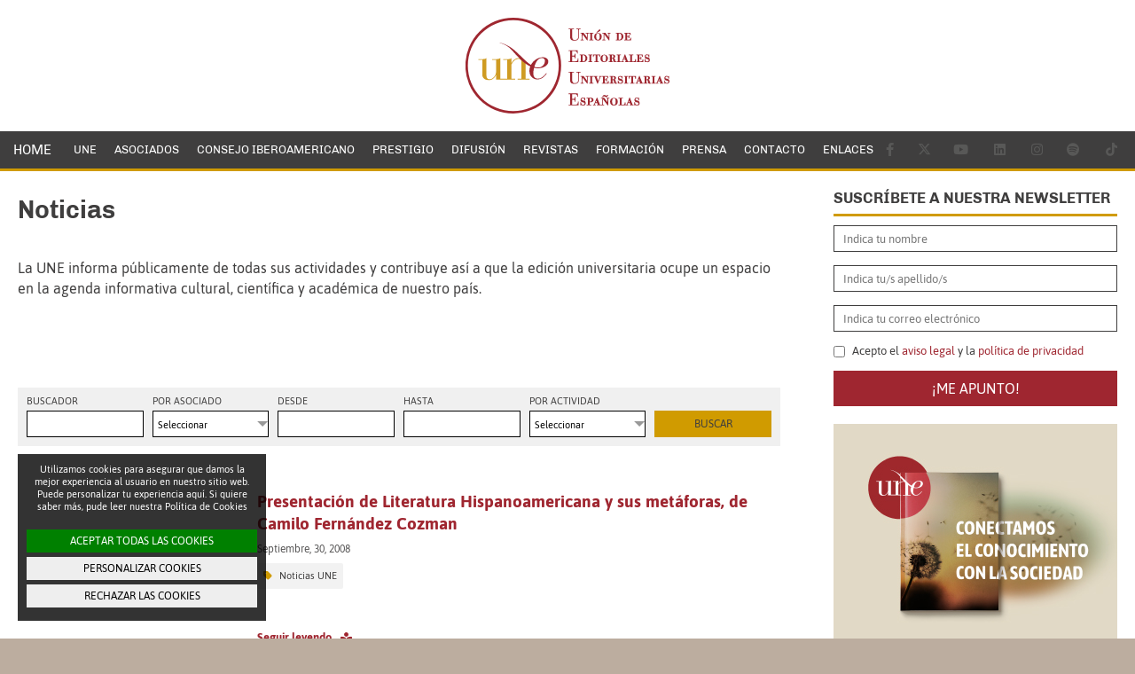

--- FILE ---
content_type: text/html; charset=UTF-8
request_url: https://www.une.es/noticias-une?fecha=2008-09
body_size: 46122
content:
<!DOCTYPE HTML>
<html lang="es">
<head>
	<meta charset="UTF-8">
	<title>Noticias UNE</title>
	
	<meta name="viewport" content="width=device-width, initial-scale=1, maximum-scale=1">
	
	<!--[if lt IE 9]>
		<script src="http://html5shim.googlecode.com/svn/trunk/html5.js"></script>
	<![endif]-->

	<meta content="ALL" name="robots">
	<meta content="Noticias UNE" name="description">
	<meta content="Noticias UNE" name="keywords">
	
	<!-- Open Graph / Facebook -->
	<meta property="og:type" content="website">
	<meta property="og:url" content="https://www.une.es/noticias-une">
	<meta property="og:title" content="Noticias UNE">
	<meta property="og:description" content="Noticias UNE">
	<meta property="og:image" content="https://www.une.es/media/metaog.jpg">

	<!-- Twitter -->
	<meta property="twitter:card" content="summary_large_image">
		<style rel='stylesheet' type='text/css' media='all'>@font-face{font-family:Asap;font-style:normal;font-weight:400;font-display:swap;src:local('Asap Regular'),local('Asap-Regular'),url(https://fonts.gstatic.com/s/asap/v11/KFOoCniXp96ayzQe4HRO.woff2) format('woff2');unicode-range:U+0102-0103,U+0110-0111,U+0128-0129,U+0168-0169,U+01A0-01A1,U+01AF-01B0,U+1EA0-1EF9,U+20AB}@font-face{font-family:Asap;font-style:normal;font-weight:400;font-display:swap;src:local('Asap Regular'),local('Asap-Regular'),url(https://fonts.gstatic.com/s/asap/v11/KFOoCniXp96ayzUe4HRO.woff2) format('woff2');unicode-range:U+0100-024F,U+0259,U+1E00-1EFF,U+2020,U+20A0-20AB,U+20AD-20CF,U+2113,U+2C60-2C7F,U+A720-A7FF}@font-face{font-family:Asap;font-style:normal;font-weight:400;font-display:swap;src:local('Asap Regular'),local('Asap-Regular'),url(https://fonts.gstatic.com/s/asap/v11/KFOoCniXp96ayzse4A.woff2) format('woff2');unicode-range:U+0000-00FF,U+0131,U+0152-0153,U+02BB-02BC,U+02C6,U+02DA,U+02DC,U+2000-206F,U+2074,U+20AC,U+2122,U+2191,U+2193,U+2212,U+2215,U+FEFF,U+FFFD}@font-face{font-family:Asap;font-style:normal;font-weight:700;font-display:swap;src:local('Asap Bold'),local('Asap-Bold'),url(https://fonts.gstatic.com/s/asap/v11/KFOnCniXp96aw4A79URvBg88.woff2) format('woff2');unicode-range:U+0102-0103,U+0110-0111,U+0128-0129,U+0168-0169,U+01A0-01A1,U+01AF-01B0,U+1EA0-1EF9,U+20AB}@font-face{font-family:Asap;font-style:normal;font-weight:700;font-display:swap;src:local('Asap Bold'),local('Asap-Bold'),url(https://fonts.gstatic.com/s/asap/v11/KFOnCniXp96aw4A79UVvBg88.woff2) format('woff2');unicode-range:U+0100-024F,U+0259,U+1E00-1EFF,U+2020,U+20A0-20AB,U+20AD-20CF,U+2113,U+2C60-2C7F,U+A720-A7FF}@font-face{font-family:Asap;font-style:normal;font-weight:700;font-display:swap;src:local('Asap Bold'),local('Asap-Bold'),url(https://fonts.gstatic.com/s/asap/v11/KFOnCniXp96aw4A79UtvBg.woff2) format('woff2');unicode-range:U+0000-00FF,U+0131,U+0152-0153,U+02BB-02BC,U+02C6,U+02DA,U+02DC,U+2000-206F,U+2074,U+20AC,U+2122,U+2191,U+2193,U+2212,U+2215,U+FEFF,U+FFFD}@font-face{font-family:Chivo;font-style:normal;font-weight:400;font-display:swap;src:local('Chivo Regular'),local('Chivo-Regular'),url(https://fonts.gstatic.com/s/chivo/v11/va9I4kzIxd1KFrBmQeNHkQ.woff2) format('woff2');unicode-range:U+0100-024F,U+0259,U+1E00-1EFF,U+2020,U+20A0-20AB,U+20AD-20CF,U+2113,U+2C60-2C7F,U+A720-A7FF}@font-face{font-family:Chivo;font-style:normal;font-weight:400;font-display:swap;src:local('Chivo Regular'),local('Chivo-Regular'),url(https://fonts.gstatic.com/s/chivo/v11/va9I4kzIxd1KFrBoQeM.woff2) format('woff2');unicode-range:U+0000-00FF,U+0131,U+0152-0153,U+02BB-02BC,U+02C6,U+02DA,U+02DC,U+2000-206F,U+2074,U+20AC,U+2122,U+2191,U+2193,U+2212,U+2215,U+FEFF,U+FFFD}@font-face{font-family:Chivo;font-style:normal;font-weight:700;font-display:swap;src:local('Chivo Bold'),local('Chivo-Bold'),url(https://fonts.gstatic.com/s/chivo/v11/va9F4kzIxd1KFrjTZPZ2sK32QA.woff2) format('woff2');unicode-range:U+0100-024F,U+0259,U+1E00-1EFF,U+2020,U+20A0-20AB,U+20AD-20CF,U+2113,U+2C60-2C7F,U+A720-A7FF}@font-face{font-family:Chivo;font-style:normal;font-weight:700;font-display:swap;src:local('Chivo Bold'),local('Chivo-Bold'),url(https://fonts.gstatic.com/s/chivo/v11/va9F4kzIxd1KFrjTZPZ4sK0.woff2) format('woff2');unicode-range:U+0000-00FF,U+0131,U+0152-0153,U+02BB-02BC,U+02C6,U+02DA,U+02DC,U+2000-206F,U+2074,U+20AC,U+2122,U+2191,U+2193,U+2212,U+2215,U+FEFF,U+FFFD}html, body, div, span, applet, object, iframe,h1, h2, h3, h4, h5, h6, p, blockquote, pre,a, abbr, acronym, address, big, cite, code,del, dfn, em, img, ins, kbd, q, s, samp,small, strike, strong, sub, sup, tt, var,b, u, i, center,dl, dt, dd, ol, ul, li,fieldset, form, label, legend, caption, tbody, tfoot, thead, tr, th, td,article, aside, canvas, details, embed, figure, figcaption, footer, header, hgroup, menu, nav, output, ruby, section, summary,time, mark, audio, video{margin:0;padding:0;border:0}article, aside, details, figcaption, figure, footer, header, hgroup, menu, nav, section{display:block}body{line-height:1}blockquote, q{quotes:none}table{border-collapse:collapse;border-spacing:0}html,body{height:100%}a:link,a:active,a:visited,a:hover{text-decoration:none;transition:all 0.2s linear}*{margin:0;padding:0;border:0;-webkit-box-sizing:border-box;-moz-box-sizing:border-box;box-sizing:border-box;font-weight:400;font-family:'Asap', sans-serif}.centrado{text-align:center !important}.izquierda{text-align:left !important}.derecha{text-align:right !important}.flotaderecha{float:right !important}.flotaizquierda{float:left !important}.dn{display:none}.clear{clear:both}.gris{color:#3F3E3E !important}.bgris{background-color:#3F3E3E !important}.rojo{color:rgb(159,38,48) !important}.brojo{background-color:rgb(159,38,48) !important}/*.oro{color:#CF9B22 !important}.boro{background-color:#CF9B22 !important}*/ .oro{color:rgb(208,155,0) !important}.boro{background-color:rgb(208,155,0) !important}.white{color:#FFF !important}strong,b{font-weight:700}.chivo{font-family:'Chivo', sans-serif}.msgcookie{position:fixed;left:20px;bottom:20px;max-width:280px;background:rgba(0,0,0,0.8);color:#fff;font-size:11px;line-height:135%;padding:10px;z-index:1001}.msgcookie p{color:#FFF;margin:0;padding:0;text-align:center;font-size:11px;line-height:135%}.msgcookie .miniboton{display:block;font-size:12px !important;text-decoration:none;padding:6px 20px;transition:0.2s all linear;margin:5px 0 5px 0;text-align:center}.acepto{background:green;color:#FFF !important;text-decoration:none !important}.elotro{background:#EEE !important;color:#000 !important;text-decoration:none !important}.msgcookie a:link,.msgcookie a:active,.msgcookie a:visited{color:var(--blanco)}.msgcookie a:hover{color:var(--color2)}.msgcookieconf{position:fixed;top:50%;left:50%;transform:translate(-50%,-50%);max-width:300px;background:#FFF;box-shadow:0 0 150px rgba(0,0,0,0.50);z-index:1002;border-radius:4px}.msgcookieconf i{font-size:60px;position:absolute;top:-25px;left:50%;transform:translate(-50%,0)}.msgcookieconf p{color:#000;margin:0;padding:50px 15px 15px 15px;text-align:left;font-size:13px;line-height:135%}.msgcookieconf label{display:block;margin:10px 0 0 0;text-align:left;padding-left:15px;font-size:14px}.msgcookieconf label input{margin-right:10px}.msgcookieconf .acepto{padding:6px 20px;font-size:12px !important;display:block;width:100% !important;margin:15px 0 0 0 !important;text-align:center}.msgcookieconf .elotro{padding:6px 20px;font-size:12px !important;display:block;width:100% !important;margin:5px 0 0 0 !important;float:left;text-align:center}.msgcookie2{position:fixed;right:20px;bottom:0;max-width:280px;background:#fff;font-size:11px;line-height:135%;padding:0;z-index:1001;box-shadow:0 0 15px rgba(0,0,0,0.25)}.msgcookie2 .miniboton{display:block;font-size:12px !important;text-decoration:none;padding:6px 20px;transition:0.2s all linear;margin:0;text-align:center;background:#FFF !important}body{background:#bcad9f;padding:0 0 0 0;color:#3F3E3E}td a{word-break:break-all}.contenedor{width:1280px;margin:0 auto;position:relative}.header{width:100%;display:inline;float:left;position:relative;background:#FFF}.logo{display:table;width:auto;margin:20px auto}.logo a:link,.logo a:active,.logo a:visited{text-decoration:none;display:block}.logo img{display:block;height:108px;width:auto}.e{height:148px;width:auto;position:absolute;top:0;right:20px}.e img{height:100%;width:auto;display:block}.frase{height:148px;width:auto;position:absolute;top:34px;right:220px;height:80px}.frase img{height:100%;width:auto;display:block}a.toggle{text-align:center;display:none;width:40px;height:40px;position:absolute;right:20px;top:50%;transform:translate(0,-50%)}a.toggle i{line-height:40px}.menu{clear:both;margin:0 auto;width:1280px;height:45px;margin:0 auto;border-bottom:3px solid rgb(208,155,0);position:relative}.menu nav{float:left}.menu nav li{position:relative;list-style:none}ul.esmenu{margin:0;position:relative;z-index:1101;padding:0;display:table}ul.esmenu > li{float:left;margin:0;position:relative}.isbig > li:hover > ul{display:block !important}.menu li a:link,.menu li a:active,.menu li a:visited{display:block;padding:0 10px;line-height:42px;text-decoration:none;font-size:13px;text-transform:uppercase;font-family:'Chivo', sans-serif;color:#FFF}.menu li a:hover{text-decoration:none;background-color:rgb(159,38,48)}.paddingright > a{padding-right:42px !important}.menu a{white-space:pre}.prof1{position:absolute;left:0;top:100%;padding:0;background:#E2C78A;display:none}.prof1 > li{position:relative;width:100%;float:none;display:block}.prof1 li a:link,.prof1 li a:active,.prof1 li a:visited{color:#3F3E3E;border-bottom:1px dotted}.prof1 li a:hover{color:#FFF}.limas{position:absolute;right:0;top:0;padding:0 10px 0 0;height:42px;width:100%;line-height:42px;text-align:right;cursor:pointer}.submenu{width:100%;display:none;padding:0;background:#F3E3C2}.submenu li{position:relative;width:100%;float:none;display:block}.home{font-family:'Chivo', sans-serif;display:inline-block;font-size:15px;float:left;color:#FFF;line-height:42px;padding:0 15px}.estoy{font-weight:bold;color:rgb(208,155,0)}.topestoy{font-weight:bold;background:rgb(208,155,0)}.menu .social{position:absolute;right:20px;top:0}.social a:link,.social a:active,.social a:visited{font-size:15px;border:0 !important;display:block !important;width:42px !important;height:42px !important;line-height:42px;overflow:hidden;text-decoration:none;text-align:center;float:left;color:#585857;text-align:right;border:1px solid}.social a:hover{text-decoration:none;color:#FFF}section{display:inline;float:left;width:100%;clear:both;background:#FFF}h1,h2,h3,h4,h5,h6{font-family:'Chivo', sans-serif !important;font-weight:bold !important}.slider{position:relative;width:100%;display:block;overflow:hidden;padding:0 0 5px 0}.slidehome{position:relative;width:100%;display:block;overflow:hidden;padding:0 !important;margin:0 0 50px 0;max-height:480px !important}.homes{position:relative}.homes img{display:block;width:100%;height:auto}.homes_data{position:absolute;right:0;top:0;width:40%;padding:20px;border-bottom:2px solid rgb(208,155,0)}.homes_overlay{position:absolute;top:0;right:0;width:100%;bottom:0;opacity:0.80;z-index:100}.homes_titulo{display:block;margin:0;font-size:19px;color:#FFF !important;font-weight:600;position:relative;z-index:101}.homes_intro{display:block;margin:5px 0 10px 0;font-size:12px;color:#FFF !important;line-height:130%;position:relative;z-index:101}.homes_fecha{display:block;margin:5px 0;font-size:12px;color:#FFF !important;position:relative;z-index:101}.homes_titulo a:link,.homes_titulo a:active,.homes_titulo a:visited,{color:rgb(208,155,0) !important}.homes_titulo a:hover{color:#FFF !important}.index{padding:50px 0 70px 0}.index h1{font-size:42px;margin:0 0 15px 0;letter-spacing:-1px}.index p{font-size:20px;line-height:135%;margin:0}.bloqueshome{margin:0 0 50px 0}.grid1{display:flex;flex-wrap:wrap;justify-content:space-between;align-items:flex-start}.grid4{display:flex;flex-wrap:wrap;justify-content:space-between;align-items:flex-start}.grid2{display:flex;flex-wrap:wrap;justify-content:space-between;padding-top:20px;align-items:flex-start}.grid3{display:flex;flex-wrap:wrap;justify-content:space-between;padding-top:40px;align-items:flex-start}.minibloque{font-size:20px;line-height:145%}.minibloque img{display:block;margin:0 auto 15px auto;max-width:100%;height:auto}.destacadohome{margin:0 0 70px 0}.destacadohome h2{padding:20px 0 0 0;margin-bottom:30px;font-size:56px;display:block;position:relative}.destacadohome h2:before{content:" ";border-top:2px solid;width:60px;position:absolute;top:0;left:50%;transform:translate(-50%,0)}.destacadohome p{font-size:18px;line-height:135%;margin-bottom:20px}.destacadohome ul{}.destacadohome li{font-size:18px;line-height:135%;margin-bottom:5px;margin-left:40px;list-style-type:disc;list-style-position:inside}img.flotaderecha{max-width:50%;height:auto;margin-left:30px}img.flotaizquierda{max-width:50%;height:auto;margin-right:30px}.flexcolumnas{float:none !important;display:flex !important;justify-content:space-between;clear:both}.flexcolumna2{flex:0 0 48%;border:0 solid}.galeria{margin:0 0 30px 0}.galeria .slide{width:33.33%;padding:10px}.galeria img{width:100%;height:auto;display:block;opacity:0.5;transition:0.2s linear all}.galeria img:hover{opacity:1}#masonry a{width:360px;height:auto;margin-bottom:30px}.interior{margin:0;padding:20px}.trescuartos{width:900px}.minifotoimg{position:relative;z-index:1100}.interior h1{font-size:28px;position:relative;width:100%;padding:0 0 10px 0;margin:10px 0 30px 0}.interior h2{position:relative;font-size:24px;margin:0 0 20px 0;line-height:125%;overflow:hidden}.interior h3{position:relative;font-size:22px;margin:0 0 20px 0;line-height:125%;overflow:hidden}.interior h4{position:relative;font-size:20px;margin:0 0 20px 0;line-height:125%;overflow:hidden}.interior h5{position:relative;font-size:18px;margin:0 0 20px 0;line-height:125%;overflow:hidden}.interior h6{position:relative;font-size:17px;margin:0 0 20px 0;line-height:125%;overflow:hidden}.interior p,#avisolegal p{font-size:16px;line-height:145%;margin:0 0 20px 0}.interior ul,.interior ol{font-size:16px;line-height:145%;margin:0 0 15px 30px}.interior ul ul,.interior ol ol{margin-top:15px}.interior li{font-size:16px;line-height:145%;margin:0 0 5px 0;list-style:inherit}.interior img{max-width:100%;height:auto}.interior img[align="left"]{margin-right:30px}.interior img[align="right"]{margin-left:30px}.interior video{margin-bottom:30px;width:60%;height:auto;display:inline-block;margin-top:20px}.interior table{font-size:14px;margin-bottom:30px;max-width:100%;border-collapse:collapse}.interior td{padding:10px;border-bottom:0px dotted;line-height:145%}.interior a:link,.interior a:active,.interior a:visited{text-decoration:none;color:rgb(159,38,48)}.interior a:hover{text-decoration:none;color:#3F3E3E}.columnas2{columns:2;column-gap:50px;margin-bottom:50px !important}.interior blockquote{padding:30px 50px;margin:10px 0 30px 0;clear:both;position:relative;background:url(images/bk.jpg) 50% 0 no-repeat,url(images/bk.jpg) 50% 100% no-repeat}.interior blockquote h2,.interior blockquote h3,.interior blockquote h4,.interior blockquote h5,.interior blockquote h6{font-weight:normal !important}.interior blockquote h2{font-size:18px;margin:0 0 10px 0}.interior blockquote h3{font-size:16px;margin:0 0 10px 0}.interior blockquote h4{font-size:14px;margin:0 0 10px 0}.interior blockquote h5{font-size:13px;margin:0 0 10px 0}.interior blockquote h6{font-size:12px;margin:0 0 10px 0}.interior blockquote *:last-child{margin-bottom:0 !important}.interior blockquote:before{position:absolute;font-size:80px;content:"\201C";top:0;left:0;color:#BCAD9F;opacity:0.3;height:50px}.interior blockquote:after{position:absolute;font-size:80px;content:"\201D";bottom:50px;right:0;color:#BCAD9F;opacity:0.3;height:50px}.interior figure{display:table}figure img{display:block}figure.align-center{margin-right:auto;margin-left:auto;margin-bottom:20px;float:none}figure.align-left{margin-right:30px;margin-bottom:20px;float:left}figure.align-right{margin-left:30px;margin-bottom:20px;float:right}.interior figcaption{margin-top:0;font-style:italic;font-size:12px;display:table-caption;caption-side:bottom;padding:10px}.imgheader{width:100%;max-width:450px !important;height:auto}.buscador{display:flex;float:left;width:100%;margin:0 0 50px 0;justify-content:space-between;background:#F0F0F0;padding:5px}.buscador > div{flex:0 0 20%;position:relative;padding:5px;max-width:20%}.col6 > div{flex:0 0 16.66%;position:relative;padding:5px;max-width:16.66%}.buscador label{font-size:11px;display:block;margin:0 0 5px 0;white-space:pre}.buscador input[type=text],.buscador input[type=date],.buscador select{border:1px solid !important;padding:0 5px !important;font-size:11px !important;width:100%;height:30px}.buscador input[type=submit]{border:0 !important;padding:0 15px !important;font-size:12px !important;width:100%;height:30px}.estag{display:inline-block;padding:3px 7px;margin:0 5px 5px 0;font-size:11px;background:#F2F2F2;border-radius:2px}.estag i{margin-right:5px}.ms-options-wrap,.ms-options-wrap *{box-sizing:border-box}.ms-options-wrap > button:focus,.ms-options-wrap > button{position:relative;width:100%;text-align:left;border:1px solid;background-color:#fff;padding:0 5px;margin:0;font-size:11px;white-space:nowrap;height:30px;line-height:30px}.ms-options-wrap > button > span{display:inline-block}.ms-options-wrap > button[disabled]{background-color:#e5e9ed;color:#808080;opacity:0.6}.ms-options-wrap > button:after{content:' ';height:0;position:absolute;top:50%;right:0;width:0;border:6px solid rgba(0, 0, 0, 0);border-top-color:#999;margin-top:-3px;background:#FFF}.ms-options-wrap.ms-has-selections > button{}.ms-options-wrap > .ms-options{position:absolute;left:0;width:auto;margin:0;background:white;z-index:2000;border:1px solid;overflow-y:auto;min-width:100%;visibility:hidden}.ms-options-wrap.ms-active > .ms-options{visibility:visible}.ms-options-wrap > .ms-options > .ms-search input{width:100%;padding:5px;border:none;border-bottom:1px groove;outline:none}.ms-options-wrap > .ms-options .ms-selectall{display:inline-block;font-size:.9em;text-transform:lowercase;text-decoration:none}.ms-options-wrap > .ms-options .ms-selectall:hover{text-decoration:underline}.ms-options-wrap > .ms-options > .ms-selectall.global{margin:4px 5px}.ms-options-wrap > .ms-options > ul,.ms-options-wrap > .ms-options > ul > li.optgroup ul{list-style-type:none;padding:0;margin:0}.ms-options-wrap > .ms-options > ul li.ms-hidden{display:none}.ms-options-wrap > .ms-options > ul > li.optgroup{padding:5px}.ms-options-wrap > .ms-options > ul > li.optgroup + li.optgroup{border-top:1px solid}.ms-options-wrap > .ms-options > ul > li.optgroup .label{display:block;padding:0;font-weight:bold}.ms-options-wrap > .ms-options > ul label{position:relative;display:inline-block;width:100%;padding:4px 4px 4px 25px;margin:0}.ms-options-wrap > .ms-options.checkbox-autofit > ul label,.ms-options-wrap > .ms-options.hide-checkbox > ul label{padding:4px}.ms-options-wrap > .ms-options > ul label.focused,.ms-options-wrap > .ms-options > ul label:hover{background-color:#efefef}.ms-options-wrap > .ms-options > ul li.selected label{background-color:#efefef}.ms-options-wrap > .ms-options > ul input[type="checkbox"]{margin:0 10px 0 0;position:absolute;left:5px;top:7px}.ms-options-wrap > .ms-options.hide-checkbox > ul input[type="checkbox"]{position:absolute !important;height:1px;width:1px;overflow:hidden;clip:rect(1px 1px 1px 1px);clip:rect(1px, 1px, 1px, 1px)}.grid2 .articulo{flex:0 0 48%;margin-bottom:20px;display:flex;justify-content:space-between;align-items:flex-start}.grid2 .bloque_foto{flex:0 0 100px;font-size:9px}.grid2 .bloque_data{flex:1 1 auto;padding-left:20px}.bloque_titulo{display:block;margin:0 0 10px 0;font-size:19px;color:#3F3E3E;font-weight:600;line-height:135%}.bloque_intro{display:block;margin:5px 0 10px 0;font-size:14px;color:#585757;line-height:130%}.bloque_intro img{max-width:100%;width:inherit !important}.bloque_fecha{display:block;margin:5px 0;font-size:12px;color:#585757}.articulo img{width:100%;height:auto;display:block}.articulo h3{font-size:18px;line-height:135%;text-align:center}/*.listablogmini{clear:both}.listablogmini .articulo{flex-wrap:wrap;justify-content:space-between}.listablogmini .bloque_foto{overflow:hidden;flex:0 0 80px}.listablogmini .bloque_data{flex:0 0 auto}*/ .listablog{clear:both}.listablog .articulo{display:flex;justify-content:space-between;padding-bottom:20px;border-bottom:1px dotted #666;margin:0 0 20px 0;align-items:flex-start}.listablog .bloque_foto{flex:0 0 250px;overflow:hidden;max-height:250px;overflow:hidden;font-size:9px}.listablog .bloque_foto img{width:100%;height:auto}.listablog .bloque_data{flex:1 1 auto;padding-left:20px}.nopadding{padding-left:0 !important}.listablog .bloque_fecha{margin:10px 0 10px 0}.conborde{padding-bottom:20px;border-bottom:1px dotted #666;margin:0 0 20px 0}.listaaudios{clear:both}.listaaudios .articuloaudio{padding-bottom:0;border-bottom:1px dotted #666;margin:0 0 20px 0;clear:both;display:inline;float:left;width:100%}.articuloaudio img{max-width:100%;height:auto;margin-bottom:20px !important}.homegrid3{display:flex;justify-content:space-between;flex-wrap:wrap}.articulohome{flex:0 0 30%;margin-bottom:30px}.articulohome .bloque_foto{max-height:150px;overflow:hidden;margin-bottom:10px;font-size:9px}.articulohome img{width:100%;height:auto;display:block;margin-bottom:20px}#mapa{width:100%;height:400px;float:left;display:inline;margin:0 0 20px 0;padding:0 15px 0 0}.form{margin:30px 0;width:100%;display:inline;float:left;width:100%}.form fieldset{border:0}.formgrid2{flex-wrap:wrap;justify-content:space-between;padding:0;display:flex}.formgrid2 div{padding:0 0 20px 0;position:relative;flex:0 0 48%}.completo{clear:both;padding:0 0 20px 0;position:relative}.form label{display:block;width:100%;text-align:left;margin:0 0 5px 0;font-size:14px}.form input[type=text],.form input[type=email],.form input[type=tel]{width:100%;border:2px solid #585857;margin:0 0 0 0;padding:12px}.form textarea{width:100%;height:150px;padding:12px;border:2px solid #585857;margin:0}.form input[type=checkbox],.form input[type=radio]{vertical-align:middle;margin:0 10px 0 0 !important}.interior input[type=submit]{font-size:15px;border:0;padding:9px 25px}.form label.error,.frevistas label.error{position:absolute;right:0;top:0;color:red;width:14px;height:20px;font-size:15px;text-indent:-999em;line-height:18px}.form label.error:before,.frevistas label.error:before{font-family:"Font Awesome 6 Free";font-weight:900;content:"\f00d";position:absolute;left:0;text-indent:0;text-align:right}p.noenviado{display:block;color:#fff;background:#dc3545;color:#fff !important;font-size:15px;padding:10px 10px 10px 45px;position:relative}p.enviado{display:block;color:#fff;background:#28a745;color:#fff !important;font-size:15px;padding:10px 10px 10px 45px;position:relative}p.noenviado:before,p.enviado:before{width:20px;height:20px;font-size:20px;position:absolute;left:13px;top:10px;text-align:center;font-family:"Font Awesome 6 Free";font-weight:400}p.noenviado:before{content:"\f165"}p.enviado:before{content:"\f164"}ul.paginacion{clear:both;margin:30px auto !important;font-size:13px !important;display:flex;padding:0 100px;align-items:center;justify-content:center}.paginacion li{list-style:none;margin:0 !important;padding:0 10px !important;text-align:center;flex:0 0 auto}.paginacion a:link,.paginacion a:active,.paginacion a:visited{text-decoration:none;color:#000;font-size:12px}.paginacion a:hover{color:#121617}.paginacion select{display:block;padding:10px;background:#F2F2F2;margin:0 10px}.aside{display:inline;padding:0;width:320px;margin:20px}.asidediv{display:inline;float:left;width:100%;margin:0 0 20px 0}.asidediv img{max-width:100%;height:auto}.asidediv h2{position:relative;font-size:17px;padding:0 0 10px 0;margin:0 0 10px 0 !important;line-height:125%;color:#3F3E3E !important;font-weight:600}.asidediv h2 span{position:absolute;left:0;bottom:0;right:0;height:3px}.asidediv h3{position:relative;font-size:16px;padding:0 0 5px 0;margin:0 0 10px 0 !important;line-height:125%;font-weight:600}.asidediv h3 em{font-style:normal;padding:5px;display:block}.asidediv h3 span{position:absolute;left:0;bottom:0;right:0;height:3px}.minitags{display:inline;float:left;width:100%;margin:0 0 10px 0}.minitags li{border-bottom:1px dotted #666;list-style:none}.minitags a:link,.minitags a:active,.minitags a:visited{display:block;font-size:12px;padding:9px 12px;color:#3F3E3E}.minitags a:hover{font-weight:bold}.minitags ul{display:none}.minitags ul li{padding-left:20px}.minitags ul li:last-child{border:0}.minitags ul li:first-child{border-top:1px dotted #666}.aside .grid1{margin-top:20px}.articuloaside{display:flex;justify-content:space-between;margin-bottom:20px;width:100%}.articuloaside .bloque_foto{flex:0 0 80px}.articuloaside .bloque_data{flex:1 1 auto;padding-left:20px}.bloque_tituloaside{display:block;margin:0;font-size:14px !important;color:#3F3E3E;line-height:135%}.esnoticia{white-space:pre}.aside form{display:inline;position:relative;float:left;width:100%;margin:0}.aside form label{font-size:13px;margin:0 0 15px 0;display:block}.aside form input[type=checkbox]{margin:0 5px 0 0;vertical-align:middle}.aside form input[type=text],.aside form input[type=email]{border:1px solid #3F3E3E;height:30px;width:100%;padding:0 40px 0 10px;font-size:13px;outline:none;margin:0 0 15px 0}.aside form input[type=submit]{width:100%;height:40px;text-align:center;cursor:pointer;outline:none;transition:0.2s all linear;color:#FFF;background:rgb(159,38,48);font-size:16px}.aside form input[type=submit]:hover{background:#3F3E3E}.share-buttons{display:inline;float:left;width:100%;margin:30px 0;display:flex;font-size:12px;line-height:30px}.share-buttons a{flex:0 0 auto;padding:0 12px;font-size:12px;border:1px solid;margin-left:5px;color:#FFF !important;font-size:12px;line-height:30px}.fac{background:#1877f2}.twi{background:#000000}.lkn{background:#0073b1}.wha{background:#43d854}.upper{text-transform:uppercase;border-bottom:3px solid rgb(208,155,0);padding-bottom:10px}.especialista{padding:20px 0 0 0}.esyoutube iframe{width:100%;height:auto;min-height:400px}.pie{clear:both;width:100%;padding:0;display:inline;float:left}.footer1{padding:30px 0;border-bottom:6px solid}.footer1 .encolumnas{width:auto;margin:0 auto;height:65px;display:table}.encolumnas p{display:inline-block;vertical-align:middle;font-size:11px;line-height:135%;margin:0 10px;color:#000}.footer2{clear:both;display:inline;float:left;width:100%;padding:15px;color:rgba(255,255,255,0.5);font-size:11px}.footer2 a:link,.footer2 a:active,.footer2 a:visited{color:rgba(255,255,255,0.5)}.footer2 a:hover{color:rgba(255,255,255,0.95)}a.totop{position:fixed;bottom:20px;right:20px;padding:0 0 0 16px;background:red;font-size:11px}.flex2{display:flex;justify-content:space-between;margin:0 0 30px 0;flex-wrap:wrap}.flex2 div{flex:0 0 50%;padding:0 20px 20px 0}.flex2 div img{max-width:80%;height:auto}.flex2 dl{font-size:15px}.flex2 dl dt{font-weight:700;line-height:135%}.flex2 dl dd{margin:0 0 10px 0;line-height:135%}.minicon{margin-left:10px;display:inline-block;color:rgb(159,38,48);vertical-align:middle;margin-right:10px}.esnoticia{color:#3F3E3E;position:relative;padding:3px 20px 3px 0 !important;font-size:13px;color:rgb(159,38,48) !important;font-weight:600;margin-top:15px;display:inline-block;clear:both}.noicon:before{display:none !important}.socialinterior{display:inline;float:left;width:100%;clear:both;margin:0 0 20px 0 !important}.socialinterior li{display:block;float:none;margin:0 0 10px 0}.socialinterior i{margin-right:5px;display:inline-block;width:15px}.topmargin2{display:inline;float:left;width:100%;padding-top:80px}.rwdtable{overflow-x:auto;width:100%;height:auto}dl.inccalidad{display:flex;flex-wrap:wrap;justify-content:space-between;margin-bottom:25px}.inccalidad dt{font-weight:700;flex:0 0 100%;padding-left:20px;position:relative;font-size:16px;line-height:135%}.inccalidad dt i{position:absolute;left:0;top:5px !important;font-size:10px}.inccalidad dd{flex:1 1 auto;text-align:left;margin-top:8px;font-size:16px;margin-left:20px;line-height:145%}.inccalidad .hrdl{clear:both;width:100%;height:20px;background:#FFF}.unegraficas{display:inline;float:left;width:100%;margin-bottom:50px;overflow:hidden !important}div.tableauPlaceholder{margin:0 auto 30px auto !important}.brevistas{clear:both;margin-bottom:50px}.brevistas fieldset{margin-bottom:20px}.brevistas fieldset div{position:relative}.gridrevista{display:grid;grid-gap:20px;grid-template-columns:repeat(2,1fr)}.brevistas legend{display:block;font-size:16px;font-weight:bold;margin-bottom:25px;text-align:center;float:left;width:100%}.brevistas label,.brevistas p{display:block;font-size:13px;font-weight:bold;margin-bottom:5px}.brevistas label.lb{font-weight:normal !important;position:relative;width:100%;float:left;line-height:20px;padding-left:20px}.jcrtoggle{display:none}.brevistas label.lb2{font-weight:normal !important;position:relative;width:100%;float:left;line-height:20px;padding-left:0}label.lb input{position:absolute;left:0;top:50%;transform:translate(0,-50%)}.brevistas input[type=text],.brevistas input[type=number],.brevistas select{display:block;width:100%;border:1px solid;padding:5px;font-size:13px}.conpb{padding-bottom:20px}a.remove,.goback{font-size:12px}.listarevista{clear:both}.listarevista .articulo{display:grid;grid-template-columns:150px auto;padding-bottom:20px;border-bottom:1px dotted #666;margin:0 0 20px 0;align-items:flex-start;max-width:100%}.listarevista .bloque_foto{overflow:hidden;max-height:250px;overflow:hidden;font-size:9px}.listablog .bloque_foto img{width:100%;height:auto}.listarevista .bloque_data{padding-left:20px}.listarevista h2{font-size:16px;margin-bottom:7px;font-weight:normal !important}.listarevista h2 strong{font-weight:bold !important}.listarevista p{font-size:14px;margin-bottom:5px}.flexrevista{display:flex;margin-bottom:50px;align-items:flex-start}.fotorevista{flex:0 0 300px;border:1px solid #DDD}.fotorevista img{width:100%;display:block;height:auto}.datarevista{flex:1 1 auto;padding-left:50px}.datarevista table{max-width:100% !important;width:100% !important}.datarevista pre{max-width:100% !important;width:100% !important;white-space:normal !important}.gridgrafica{clear:both;display:grid;grid-template-columns:repeat(2,1fr);grid-gap:20px;margin:40px 0;text-align:center}.gridgrafica strong{display:block;margin-bottom:15px}.gridgrafica > div div{min-height:250px;position:relative;background:#F0F0F0;padding:10px}.gridgraficafull{clear:both;margin:60px 0;text-align:center;display:grid;grid-template-columns:repeat(2, 1fr);grid-template-rows:auto auto auto;grid-column-gap:30px;grid-row-gap:30px;align-items:start}.lagrafica{display:inline;float:left;width:100%;border:1px solid #DDD;padding:20px}.lagrafica strong{display:block;margin-bottom:20px;font-size:18px}tspan{font-size:11px;margin:3px 0}.lagrafica1{grid-area:1 / 1 / 2 / 3}.lagrafica2{grid-area:2 / 1 / 3 / 2}.lagrafica3{grid-area:2 / 2 / 3 / 3}.lagrafica4{grid-area:3 / 1 / 4 / 3}#cboxOverlay,#cboxWrapper,#colorbox{position:absolute;top:0;left:0;z-index:9999;overflow:hidden;-webkit-transform:translate3d(0,0,0)}#cboxWrapper{max-width:none}#cboxOverlay{position:fixed;width:100%;height:100%}#cboxBottomLeft,#cboxMiddleLeft{clear:left}#cboxContent{position:relative}#cboxLoadedContent{overflow:auto;-webkit-overflow-scrolling:touch}#cboxTitle{margin:0}#cboxLoadingGraphic,#cboxLoadingOverlay{position:absolute;top:0;left:0;width:100%;height:100%}#cboxClose,#cboxNext,#cboxPrevious,#cboxSlideshow{cursor:pointer}.cboxPhoto{float:left;margin:auto;border:0;display:block;max-width:none;-ms-interpolation-mode:bicubic}.cboxIframe{width:100%;height:100%;display:block;border:0;padding:0;margin:0}#cboxContent,#cboxLoadedContent,#colorbox{box-sizing:content-box;-moz-box-sizing:content-box;-webkit-box-sizing:content-box}#cboxOverlay{background:#fff;opacity:.9}#colorbox{outline:0}#cboxContent{margin-top:32px;overflow:visible;background:#000}.cboxIframe{background:#fff}#cboxError{padding:50px;border:1px solid #ccc}#cboxLoadedContent{background:#000;padding:1px}#cboxLoadingOverlay{background:#000}#cboxTitle{position:absolute;top:-22px;left:0;color:#000}#cboxCurrent{position:absolute;top:-22px;right:205px;text-indent:-9999px}#cboxClose,#cboxNext,#cboxPrevious,#cboxSlideshow{border:0;padding:0;margin:0;overflow:visible;text-indent:-9999px;width:20px;height:20px;position:absolute;top:-20px;background:url([data-uri]) no-repeat 0 0}#cboxClose:active,#cboxNext:active,#cboxPrevious:active,#cboxSlideshow:active{outline:0}#cboxPrevious{background-position:0 0;right:44px}#cboxPrevious:hover{background-position:0 -25px}#cboxNext{background-position:-25px 0;right:22px}#cboxNext:hover{background-position:-25px -25px}#cboxClose{background-position:-50px 0;right:0}#cboxClose:hover{background-position:-50px -25px}.cboxSlideshow_off #cboxPrevious,.cboxSlideshow_on #cboxPrevious{right:66px}.cboxSlideshow_on #cboxSlideshow{background-position:-75px -25px;right:44px}.cboxSlideshow_on #cboxSlideshow:hover{background-position:-100px -25px}.cboxSlideshow_off #cboxSlideshow{background-position:-100px 0;right:44px}.cboxSlideshow_off #cboxSlideshow:hover{background-position:-75px -25px}.slygaleria,.slider-track,.slider-viewport{position:relative}.slide,.slider-track{display:-webkit-box;display:-ms-flexbox}.slide-data-background,.slide-image-caption{bottom:0;right:0;position:absolute;display:block}.slide-data-background,.slide-image{-webkit-transition:-webkit-transform .3s}.slider-viewport{overflow:hidden}.slider-track{display:flex;-webkit-box-orient:horizontal;-webkit-box-direction:normal;-ms-flex-direction:row;flex-direction:row;-webkit-box-pack:start;-ms-flex-pack:start;justify-content:flex-start;-webkit-box-align:center;-ms-flex-align:center;align-items:center}.slide,.slide-overlay{position:relative;-webkit-box-orient:vertical;-webkit-box-direction:normal}.slider.no-slide .slider-track{-webkit-box-pack:center;-ms-flex-pack:center;justify-content:center;-webkit-box-align:center;-ms-flex-align:center;align-items:center}.slide{display:flex;-ms-flex-direction:column;flex-direction:column;-webkit-box-pack:center;-ms-flex-pack:center;justify-content:center;-webkit-box-align:center;-ms-flex-align:center;align-items:center;-webkit-box-flex:0;-ms-flex-positive:0;flex-grow:0;-ms-flex-negative:0;flex-shrink:0;overflow:hidden;max-width:100%;-ms-flex-preferred-size:auto;flex-basis:auto;height:auto;background:0 0;color:#fff;-webkit-transform:translateZ(0);transform:translateZ(0)}.slide+.slide{margin-left:0}.slide-overlay{display:-webkit-box;display:-ms-flexbox;display:flex;-ms-flex-direction:column;flex-direction:column;-webkit-box-pack:center;-ms-flex-pack:center;justify-content:center;-webkit-box-align:center;-ms-flex-align:center;align-items:center;width:100%;height:100%;background:rgba(0,0,0,.5)}.slide-cover-width .slide,.slide-cover-width.slide,.slide-full-width .slide,.slide-full-width.slide{-ms-flex-preferred-size:100%;flex-basis:100%}.slide-data-background{top:0;left:0;z-index:-1;background-size:cover;background-repeat:no-repeat;background-position:center center;transition:-webkit-transform .3s;transition:transform .3s;transition:transform .3s,-webkit-transform .3s}.slide:hover .slide-data-zoom-background{-webkit-transform:scale(1.1);transform:scale(1.1)}.slide[data-background],.slide[data-zoom-background]{background:0 0}.slide{margin-left:-1px;margin-right:-1px}.slide-image{display:block;position:relative;text-align:center;transition:-webkit-transform .3s;transition:transform .3s;transition:transform .3s,-webkit-transform .3s}.slide-image:hover{-webkit-transform:scale(1.1);transform:scale(1.1)}.slide-image-caption{left:0;z-index:1;padding:.8em;text-decoration:none;font-size:14px;color:#fff;background:rgba(0,0,0,.4);-webkit-transition:-webkit-transform .3s;transition:-webkit-transform .3s;transition:transform .3s;transition:transform .3s,-webkit-transform .3s;white-space:nowrap;overflow:hidden;text-overflow:ellipsis}.slide-image-hoverlay,.slider-next,.slider-prev{position:absolute;bottom:0;font-size:30px;overflow:hidden}.slide-image:hover .slide-image-caption{-webkit-transform:translateY(100%);transform:translateY(100%)}.slide-image-hoverlay{display:-webkit-box;display:-ms-flexbox;display:flex;-webkit-box-pack:center;-ms-flex-pack:center;justify-content:center;-webkit-box-align:center;-ms-flex-align:center;align-items:center;top:0;left:0;z-index:10;width:0;color:#DDD;-webkit-transition:opacity .4s,width 0s linear .4s;transition:opacity .4s,width 0s linear .4s;opacity:0;-webkit-transform:translateZ(0);transform:translateZ(0)}.slide-image:hover .slide-image-hoverlay{-webkit-transition:opacity .4s,width 0s linear 0s;transition:opacity .4s,width 0s linear 0s;width:100%;opacity:1}.slide-image img{vertical-align:middle;border:none;max-height:auto}.slide-image-background-wrapper{background-size:cover;background-repeat:no-repeat;background-position:center center}.slide-image-background-wrapper .slide-image-background{opacity:0}.slide-cover-width .slide-image{width:100%}.slider-next,.slider-prev{display:-webkit-box;display:-ms-flexbox;display:flex;-webkit-box-pack:center;-ms-flex-pack:center;justify-content:center;-webkit-box-align:center;-ms-flex-align:center;align-items:center;top:0;z-index:100;width:30px;color:#000;text-decoration:none;-webkit-transition:width .3s ease .4s,background .3s,color .3s;transition:width .3s ease .4s,background .3s,color .3s}.slider-next:hover,.slider-prev:hover{color:#666;text-decoration:none}.slider-prev{left:0}.slider-next{right:0}.slider-end .slider-next,.slider-start .slider-prev{color:#DDD;width:0}.slider.no-slide .slider-next,.slider.no-slide .slider-prev{display:none}ul.bo-slider{display:none}.bo-slider{position:relative;width:100%}.bo-slider .bo-slide{display:none}.bo-slider .bo-slide.active{display:block}.bo-slider .bo-slide img{height:auto;width:100%;object-fit:cover}.bo-slider .bo-slide video{height:auto;width:100%;object-fit:cover}.bo-slider .bo-slide{position:relative}.bo-slider .play-button{cursor:pointer;position:absolute;top:50%;left:50%;width:auto;margin-top:-62px;margin-left:-62px;padding:16px;color:#fff;font-weight:700;font-size:80px;transition:.6s ease;border-radius:0 3px 3px 0;user-select:none}.bo-prev,.bo-slider .bo-next{cursor:pointer;position:absolute;top:50%;width:auto;margin-top:-22px;padding:16px;color:#fff;font-weight:700;font-size:18px;transition:.6s ease;border-radius:0 3px 3px 0;user-select:none}.bo-slider .bo-prev{left:0}.bo-slider .bo-next{right:0}.bo-next:hover,.bo-prev:hover{background-color:rgba(0,0,0,.8)}.bo-dots{margin-top:10px;text-align:center}.bo-dot{cursor:pointer;height:15px;width:15px;margin:0 2px;background-color:#bbb;border-radius:50%;display:inline-block;transition:background-color .6s ease}.bo-dot:hover,.selected{background-color:#717171}.fade{-webkit-animation-name:fade;-webkit-animation-duration:1.5s;-moz-animation-name:fade;-moz-animation-duration:1.5;-ms-animation-name:fade;-ms-animation-duration:1.5;-o-animation-name:fade;-o-animation-duration:1.5;animation-name:fade;animation-duration:1.5s}@-webkit-keyframes fade{from{opacity:.4}to{opacity:1}}@-moz-keyframes fade{from{opacity:.4}to{opacity:1}}@-ms-keyframes fade{from{opacity:.4}to{opacity:1}}@-o-keyframes fade{from{opacity:.4}to{opacity:1}}@keyframes fade{from{opacity:.4}to{opacity:1}}.slider .slide{-webkit-animation-name:slide;-webkit-animation-duration:1.5s;-moz-animation-name:slide;-moz-animation-duration:1.5;-ms-animation-name:slide;-ms-animation-duration:1.5;-o-animation-name:slide;-o-animation-duration:1.5;animation-name:slide;animation-duration:1.5s}@-webkit-keyframes slide{from{opacity:.4;margin-left:100%}to{opacity:1;margin:0}}@-moz-keyframes slide{from{opacity:.4;margin-left:100%}to{opacity:1;margin:0}}@-ms-keyframes slide{from{opacity:.4;margin-left:100%}to{opacity:1;margin:0}}@-o-keyframes slide{from{opacity:.4;margin-left:100%}to{opacity:1;margin:0}}@keyframes slide{from{opacity:.4;margin-left:100%}to{opacity:1;margin:0}}/*! * Font Awesome Free 6.4.2 by @fontawesome - https://fontawesome.com * License - https://fontawesome.com/license/free (Icons:CC BY 4.0, Fonts:SIL OFL 1.1, Code:MIT License) * Copyright 2023 Fonticons, Inc. */ .fa{font-family:var(--fa-style-family,"Font Awesome 6 Free");font-weight:var(--fa-style,900)}.fa,.fa-brands,.fa-classic,.fa-regular,.fa-sharp,.fa-solid,.fab,.far,.fas{-moz-osx-font-smoothing:grayscale;-webkit-font-smoothing:antialiased;display:var(--fa-display,inline-block);font-style:normal;font-variant:normal;line-height:1;text-rendering:auto}.fa-classic,.fa-regular,.fa-solid,.far,.fas{font-family:"Font Awesome 6 Free"}.fa-brands,.fab{font-family:"Font Awesome 6 Brands"}.fa-1x{font-size:1em}.fa-2x{font-size:2em}.fa-3x{font-size:3em}.fa-4x{font-size:4em}.fa-5x{font-size:5em}.fa-6x{font-size:6em}.fa-7x{font-size:7em}.fa-8x{font-size:8em}.fa-9x{font-size:9em}.fa-10x{font-size:10em}.fa-2xs{font-size:.625em;line-height:.1em;vertical-align:.225em}.fa-xs{font-size:.75em;line-height:.08333em;vertical-align:.125em}.fa-sm{font-size:.875em;line-height:.07143em;vertical-align:.05357em}.fa-lg{font-size:1.25em;line-height:.05em;vertical-align:-.075em}.fa-xl{font-size:1.5em;line-height:.04167em;vertical-align:-.125em}.fa-2xl{font-size:2em;line-height:.03125em;vertical-align:-.1875em}.fa-fw{text-align:center;width:1.25em}.fa-ul{list-style-type:none;margin-left:var(--fa-li-margin,2.5em);padding-left:0}.fa-ul>li{position:relative}.fa-li{left:calc(var(--fa-li-width, 2em)*-1);position:absolute;text-align:center;width:var(--fa-li-width,2em);line-height:inherit}.fa-border{border-radius:var(--fa-border-radius,.1em);border:var(--fa-border-width,.08em) var(--fa-border-style,solid) var(--fa-border-color,#eee);padding:var(--fa-border-padding,.2em .25em .15em)}.fa-pull-left{float:left;margin-right:var(--fa-pull-margin,.3em)}.fa-pull-right{float:right;margin-left:var(--fa-pull-margin,.3em)}.fa-beat{-webkit-animation-name:fa-beat;animation-name:fa-beat;-webkit-animation-delay:var(--fa-animation-delay,0s);animation-delay:var(--fa-animation-delay,0s);-webkit-animation-direction:var(--fa-animation-direction,normal);animation-direction:var(--fa-animation-direction,normal);-webkit-animation-duration:var(--fa-animation-duration,1s);animation-duration:var(--fa-animation-duration,1s);-webkit-animation-iteration-count:var(--fa-animation-iteration-count,infinite);animation-iteration-count:var(--fa-animation-iteration-count,infinite);-webkit-animation-timing-function:var(--fa-animation-timing,ease-in-out);animation-timing-function:var(--fa-animation-timing,ease-in-out)}.fa-bounce{-webkit-animation-name:fa-bounce;animation-name:fa-bounce;-webkit-animation-delay:var(--fa-animation-delay,0s);animation-delay:var(--fa-animation-delay,0s);-webkit-animation-direction:var(--fa-animation-direction,normal);animation-direction:var(--fa-animation-direction,normal);-webkit-animation-duration:var(--fa-animation-duration,1s);animation-duration:var(--fa-animation-duration,1s);-webkit-animation-iteration-count:var(--fa-animation-iteration-count,infinite);animation-iteration-count:var(--fa-animation-iteration-count,infinite);-webkit-animation-timing-function:var(--fa-animation-timing,cubic-bezier(.28,.84,.42,1));animation-timing-function:var(--fa-animation-timing,cubic-bezier(.28,.84,.42,1))}.fa-fade{-webkit-animation-name:fa-fade;animation-name:fa-fade;-webkit-animation-iteration-count:var(--fa-animation-iteration-count,infinite);animation-iteration-count:var(--fa-animation-iteration-count,infinite);-webkit-animation-timing-function:var(--fa-animation-timing,cubic-bezier(.4,0,.6,1));animation-timing-function:var(--fa-animation-timing,cubic-bezier(.4,0,.6,1))}.fa-beat-fade,.fa-fade{-webkit-animation-delay:var(--fa-animation-delay,0s);animation-delay:var(--fa-animation-delay,0s);-webkit-animation-direction:var(--fa-animation-direction,normal);animation-direction:var(--fa-animation-direction,normal);-webkit-animation-duration:var(--fa-animation-duration,1s);animation-duration:var(--fa-animation-duration,1s)}.fa-beat-fade{-webkit-animation-name:fa-beat-fade;animation-name:fa-beat-fade;-webkit-animation-iteration-count:var(--fa-animation-iteration-count,infinite);animation-iteration-count:var(--fa-animation-iteration-count,infinite);-webkit-animation-timing-function:var(--fa-animation-timing,cubic-bezier(.4,0,.6,1));animation-timing-function:var(--fa-animation-timing,cubic-bezier(.4,0,.6,1))}.fa-flip{-webkit-animation-name:fa-flip;animation-name:fa-flip;-webkit-animation-delay:var(--fa-animation-delay,0s);animation-delay:var(--fa-animation-delay,0s);-webkit-animation-direction:var(--fa-animation-direction,normal);animation-direction:var(--fa-animation-direction,normal);-webkit-animation-duration:var(--fa-animation-duration,1s);animation-duration:var(--fa-animation-duration,1s);-webkit-animation-iteration-count:var(--fa-animation-iteration-count,infinite);animation-iteration-count:var(--fa-animation-iteration-count,infinite);-webkit-animation-timing-function:var(--fa-animation-timing,ease-in-out);animation-timing-function:var(--fa-animation-timing,ease-in-out)}.fa-shake{-webkit-animation-name:fa-shake;animation-name:fa-shake;-webkit-animation-duration:var(--fa-animation-duration,1s);animation-duration:var(--fa-animation-duration,1s);-webkit-animation-iteration-count:var(--fa-animation-iteration-count,infinite);animation-iteration-count:var(--fa-animation-iteration-count,infinite);-webkit-animation-timing-function:var(--fa-animation-timing,linear);animation-timing-function:var(--fa-animation-timing,linear)}.fa-shake,.fa-spin{-webkit-animation-delay:var(--fa-animation-delay,0s);animation-delay:var(--fa-animation-delay,0s);-webkit-animation-direction:var(--fa-animation-direction,normal);animation-direction:var(--fa-animation-direction,normal)}.fa-spin{-webkit-animation-name:fa-spin;animation-name:fa-spin;-webkit-animation-duration:var(--fa-animation-duration,2s);animation-duration:var(--fa-animation-duration,2s);-webkit-animation-iteration-count:var(--fa-animation-iteration-count,infinite);animation-iteration-count:var(--fa-animation-iteration-count,infinite);-webkit-animation-timing-function:var(--fa-animation-timing,linear);animation-timing-function:var(--fa-animation-timing,linear)}.fa-spin-reverse{--fa-animation-direction:reverse}.fa-pulse,.fa-spin-pulse{-webkit-animation-name:fa-spin;animation-name:fa-spin;-webkit-animation-direction:var(--fa-animation-direction,normal);animation-direction:var(--fa-animation-direction,normal);-webkit-animation-duration:var(--fa-animation-duration,1s);animation-duration:var(--fa-animation-duration,1s);-webkit-animation-iteration-count:var(--fa-animation-iteration-count,infinite);animation-iteration-count:var(--fa-animation-iteration-count,infinite);-webkit-animation-timing-function:var(--fa-animation-timing,steps(8));animation-timing-function:var(--fa-animation-timing,steps(8))}@media (prefers-reduced-motion:reduce){.fa-beat,.fa-beat-fade,.fa-bounce,.fa-fade,.fa-flip,.fa-pulse,.fa-shake,.fa-spin,.fa-spin-pulse{-webkit-animation-delay:-1ms;animation-delay:-1ms;-webkit-animation-duration:1ms;animation-duration:1ms;-webkit-animation-iteration-count:1;animation-iteration-count:1;-webkit-transition-delay:0s;transition-delay:0s;-webkit-transition-duration:0s;transition-duration:0s}}@-webkit-keyframes fa-beat{0%,90%{-webkit-transform:scale(1);transform:scale(1)}45%{-webkit-transform:scale(var(--fa-beat-scale,1.25));transform:scale(var(--fa-beat-scale,1.25))}}@keyframes fa-beat{0%,90%{-webkit-transform:scale(1);transform:scale(1)}45%{-webkit-transform:scale(var(--fa-beat-scale,1.25));transform:scale(var(--fa-beat-scale,1.25))}}@-webkit-keyframes fa-bounce{0%{-webkit-transform:scale(1) translateY(0);transform:scale(1) translateY(0)}10%{-webkit-transform:scale(var(--fa-bounce-start-scale-x,1.1),var(--fa-bounce-start-scale-y,.9)) translateY(0);transform:scale(var(--fa-bounce-start-scale-x,1.1),var(--fa-bounce-start-scale-y,.9)) translateY(0)}30%{-webkit-transform:scale(var(--fa-bounce-jump-scale-x,.9),var(--fa-bounce-jump-scale-y,1.1)) translateY(var(--fa-bounce-height,-.5em));transform:scale(var(--fa-bounce-jump-scale-x,.9),var(--fa-bounce-jump-scale-y,1.1)) translateY(var(--fa-bounce-height,-.5em))}50%{-webkit-transform:scale(var(--fa-bounce-land-scale-x,1.05),var(--fa-bounce-land-scale-y,.95)) translateY(0);transform:scale(var(--fa-bounce-land-scale-x,1.05),var(--fa-bounce-land-scale-y,.95)) translateY(0)}57%{-webkit-transform:scale(1) translateY(var(--fa-bounce-rebound,-.125em));transform:scale(1) translateY(var(--fa-bounce-rebound,-.125em))}64%{-webkit-transform:scale(1) translateY(0);transform:scale(1) translateY(0)}to{-webkit-transform:scale(1) translateY(0);transform:scale(1) translateY(0)}}@keyframes fa-bounce{0%{-webkit-transform:scale(1) translateY(0);transform:scale(1) translateY(0)}10%{-webkit-transform:scale(var(--fa-bounce-start-scale-x,1.1),var(--fa-bounce-start-scale-y,.9)) translateY(0);transform:scale(var(--fa-bounce-start-scale-x,1.1),var(--fa-bounce-start-scale-y,.9)) translateY(0)}30%{-webkit-transform:scale(var(--fa-bounce-jump-scale-x,.9),var(--fa-bounce-jump-scale-y,1.1)) translateY(var(--fa-bounce-height,-.5em));transform:scale(var(--fa-bounce-jump-scale-x,.9),var(--fa-bounce-jump-scale-y,1.1)) translateY(var(--fa-bounce-height,-.5em))}50%{-webkit-transform:scale(var(--fa-bounce-land-scale-x,1.05),var(--fa-bounce-land-scale-y,.95)) translateY(0);transform:scale(var(--fa-bounce-land-scale-x,1.05),var(--fa-bounce-land-scale-y,.95)) translateY(0)}57%{-webkit-transform:scale(1) translateY(var(--fa-bounce-rebound,-.125em));transform:scale(1) translateY(var(--fa-bounce-rebound,-.125em))}64%{-webkit-transform:scale(1) translateY(0);transform:scale(1) translateY(0)}to{-webkit-transform:scale(1) translateY(0);transform:scale(1) translateY(0)}}@-webkit-keyframes fa-fade{50%{opacity:var(--fa-fade-opacity,.4)}}@keyframes fa-fade{50%{opacity:var(--fa-fade-opacity,.4)}}@-webkit-keyframes fa-beat-fade{0%,to{opacity:var(--fa-beat-fade-opacity,.4);-webkit-transform:scale(1);transform:scale(1)}50%{opacity:1;-webkit-transform:scale(var(--fa-beat-fade-scale,1.125));transform:scale(var(--fa-beat-fade-scale,1.125))}}@keyframes fa-beat-fade{0%,to{opacity:var(--fa-beat-fade-opacity,.4);-webkit-transform:scale(1);transform:scale(1)}50%{opacity:1;-webkit-transform:scale(var(--fa-beat-fade-scale,1.125));transform:scale(var(--fa-beat-fade-scale,1.125))}}@-webkit-keyframes fa-flip{50%{-webkit-transform:rotate3d(var(--fa-flip-x,0),var(--fa-flip-y,1),var(--fa-flip-z,0),var(--fa-flip-angle,-180deg));transform:rotate3d(var(--fa-flip-x,0),var(--fa-flip-y,1),var(--fa-flip-z,0),var(--fa-flip-angle,-180deg))}}@keyframes fa-flip{50%{-webkit-transform:rotate3d(var(--fa-flip-x,0),var(--fa-flip-y,1),var(--fa-flip-z,0),var(--fa-flip-angle,-180deg));transform:rotate3d(var(--fa-flip-x,0),var(--fa-flip-y,1),var(--fa-flip-z,0),var(--fa-flip-angle,-180deg))}}@-webkit-keyframes fa-shake{0%{-webkit-transform:rotate(-15deg);transform:rotate(-15deg)}4%{-webkit-transform:rotate(15deg);transform:rotate(15deg)}8%,24%{-webkit-transform:rotate(-18deg);transform:rotate(-18deg)}12%,28%{-webkit-transform:rotate(18deg);transform:rotate(18deg)}16%{-webkit-transform:rotate(-22deg);transform:rotate(-22deg)}20%{-webkit-transform:rotate(22deg);transform:rotate(22deg)}32%{-webkit-transform:rotate(-12deg);transform:rotate(-12deg)}36%{-webkit-transform:rotate(12deg);transform:rotate(12deg)}40%,to{-webkit-transform:rotate(0deg);transform:rotate(0deg)}}@keyframes fa-shake{0%{-webkit-transform:rotate(-15deg);transform:rotate(-15deg)}4%{-webkit-transform:rotate(15deg);transform:rotate(15deg)}8%,24%{-webkit-transform:rotate(-18deg);transform:rotate(-18deg)}12%,28%{-webkit-transform:rotate(18deg);transform:rotate(18deg)}16%{-webkit-transform:rotate(-22deg);transform:rotate(-22deg)}20%{-webkit-transform:rotate(22deg);transform:rotate(22deg)}32%{-webkit-transform:rotate(-12deg);transform:rotate(-12deg)}36%{-webkit-transform:rotate(12deg);transform:rotate(12deg)}40%,to{-webkit-transform:rotate(0deg);transform:rotate(0deg)}}@-webkit-keyframes fa-spin{0%{-webkit-transform:rotate(0deg);transform:rotate(0deg)}to{-webkit-transform:rotate(1turn);transform:rotate(1turn)}}@keyframes fa-spin{0%{-webkit-transform:rotate(0deg);transform:rotate(0deg)}to{-webkit-transform:rotate(1turn);transform:rotate(1turn)}}.fa-rotate-90{-webkit-transform:rotate(90deg);transform:rotate(90deg)}.fa-rotate-180{-webkit-transform:rotate(180deg);transform:rotate(180deg)}.fa-rotate-270{-webkit-transform:rotate(270deg);transform:rotate(270deg)}.fa-flip-horizontal{-webkit-transform:scaleX(-1);transform:scaleX(-1)}.fa-flip-vertical{-webkit-transform:scaleY(-1);transform:scaleY(-1)}.fa-flip-both,.fa-flip-horizontal.fa-flip-vertical{-webkit-transform:scale(-1);transform:scale(-1)}.fa-rotate-by{-webkit-transform:rotate(var(--fa-rotate-angle,none));transform:rotate(var(--fa-rotate-angle,none))}.fa-stack{display:inline-block;height:2em;line-height:2em;position:relative;vertical-align:middle;width:2.5em}.fa-stack-1x,.fa-stack-2x{left:0;position:absolute;text-align:center;width:100%;z-index:var(--fa-stack-z-index,auto)}.fa-stack-1x{line-height:inherit}.fa-stack-2x{font-size:2em}.fa-inverse{color:var(--fa-inverse,#fff)}.fa-0:before{content:"\30"}.fa-1:before{content:"\31"}.fa-2:before{content:"\32"}.fa-3:before{content:"\33"}.fa-4:before{content:"\34"}.fa-5:before{content:"\35"}.fa-6:before{content:"\36"}.fa-7:before{content:"\37"}.fa-8:before{content:"\38"}.fa-9:before{content:"\39"}.fa-fill-drip:before{content:"\f576"}.fa-arrows-to-circle:before{content:"\e4bd"}.fa-chevron-circle-right:before,.fa-circle-chevron-right:before{content:"\f138"}.fa-at:before{content:"\40"}.fa-trash-alt:before,.fa-trash-can:before{content:"\f2ed"}.fa-text-height:before{content:"\f034"}.fa-user-times:before,.fa-user-xmark:before{content:"\f235"}.fa-stethoscope:before{content:"\f0f1"}.fa-comment-alt:before,.fa-message:before{content:"\f27a"}.fa-info:before{content:"\f129"}.fa-compress-alt:before,.fa-down-left-and-up-right-to-center:before{content:"\f422"}.fa-explosion:before{content:"\e4e9"}.fa-file-alt:before,.fa-file-lines:before,.fa-file-text:before{content:"\f15c"}.fa-wave-square:before{content:"\f83e"}.fa-ring:before{content:"\f70b"}.fa-building-un:before{content:"\e4d9"}.fa-dice-three:before{content:"\f527"}.fa-calendar-alt:before,.fa-calendar-days:before{content:"\f073"}.fa-anchor-circle-check:before{content:"\e4aa"}.fa-building-circle-arrow-right:before{content:"\e4d1"}.fa-volleyball-ball:before,.fa-volleyball:before{content:"\f45f"}.fa-arrows-up-to-line:before{content:"\e4c2"}.fa-sort-desc:before,.fa-sort-down:before{content:"\f0dd"}.fa-circle-minus:before,.fa-minus-circle:before{content:"\f056"}.fa-door-open:before{content:"\f52b"}.fa-right-from-bracket:before,.fa-sign-out-alt:before{content:"\f2f5"}.fa-atom:before{content:"\f5d2"}.fa-soap:before{content:"\e06e"}.fa-heart-music-camera-bolt:before,.fa-icons:before{content:"\f86d"}.fa-microphone-alt-slash:before,.fa-microphone-lines-slash:before{content:"\f539"}.fa-bridge-circle-check:before{content:"\e4c9"}.fa-pump-medical:before{content:"\e06a"}.fa-fingerprint:before{content:"\f577"}.fa-hand-point-right:before{content:"\f0a4"}.fa-magnifying-glass-location:before,.fa-search-location:before{content:"\f689"}.fa-forward-step:before,.fa-step-forward:before{content:"\f051"}.fa-face-smile-beam:before,.fa-smile-beam:before{content:"\f5b8"}.fa-flag-checkered:before{content:"\f11e"}.fa-football-ball:before,.fa-football:before{content:"\f44e"}.fa-school-circle-exclamation:before{content:"\e56c"}.fa-crop:before{content:"\f125"}.fa-angle-double-down:before,.fa-angles-down:before{content:"\f103"}.fa-users-rectangle:before{content:"\e594"}.fa-people-roof:before{content:"\e537"}.fa-people-line:before{content:"\e534"}.fa-beer-mug-empty:before,.fa-beer:before{content:"\f0fc"}.fa-diagram-predecessor:before{content:"\e477"}.fa-arrow-up-long:before,.fa-long-arrow-up:before{content:"\f176"}.fa-burn:before,.fa-fire-flame-simple:before{content:"\f46a"}.fa-male:before,.fa-person:before{content:"\f183"}.fa-laptop:before{content:"\f109"}.fa-file-csv:before{content:"\f6dd"}.fa-menorah:before{content:"\f676"}.fa-truck-plane:before{content:"\e58f"}.fa-record-vinyl:before{content:"\f8d9"}.fa-face-grin-stars:before,.fa-grin-stars:before{content:"\f587"}.fa-bong:before{content:"\f55c"}.fa-pastafarianism:before,.fa-spaghetti-monster-flying:before{content:"\f67b"}.fa-arrow-down-up-across-line:before{content:"\e4af"}.fa-spoon:before,.fa-utensil-spoon:before{content:"\f2e5"}.fa-jar-wheat:before{content:"\e517"}.fa-envelopes-bulk:before,.fa-mail-bulk:before{content:"\f674"}.fa-file-circle-exclamation:before{content:"\e4eb"}.fa-circle-h:before,.fa-hospital-symbol:before{content:"\f47e"}.fa-pager:before{content:"\f815"}.fa-address-book:before,.fa-contact-book:before{content:"\f2b9"}.fa-strikethrough:before{content:"\f0cc"}.fa-k:before{content:"\4b"}.fa-landmark-flag:before{content:"\e51c"}.fa-pencil-alt:before,.fa-pencil:before{content:"\f303"}.fa-backward:before{content:"\f04a"}.fa-caret-right:before{content:"\f0da"}.fa-comments:before{content:"\f086"}.fa-file-clipboard:before,.fa-paste:before{content:"\f0ea"}.fa-code-pull-request:before{content:"\e13c"}.fa-clipboard-list:before{content:"\f46d"}.fa-truck-loading:before,.fa-truck-ramp-box:before{content:"\f4de"}.fa-user-check:before{content:"\f4fc"}.fa-vial-virus:before{content:"\e597"}.fa-sheet-plastic:before{content:"\e571"}.fa-blog:before{content:"\f781"}.fa-user-ninja:before{content:"\f504"}.fa-person-arrow-up-from-line:before{content:"\e539"}.fa-scroll-torah:before,.fa-torah:before{content:"\f6a0"}.fa-broom-ball:before,.fa-quidditch-broom-ball:before,.fa-quidditch:before{content:"\f458"}.fa-toggle-off:before{content:"\f204"}.fa-archive:before,.fa-box-archive:before{content:"\f187"}.fa-person-drowning:before{content:"\e545"}.fa-arrow-down-9-1:before,.fa-sort-numeric-desc:before,.fa-sort-numeric-down-alt:before{content:"\f886"}.fa-face-grin-tongue-squint:before,.fa-grin-tongue-squint:before{content:"\f58a"}.fa-spray-can:before{content:"\f5bd"}.fa-truck-monster:before{content:"\f63b"}.fa-w:before{content:"\57"}.fa-earth-africa:before,.fa-globe-africa:before{content:"\f57c"}.fa-rainbow:before{content:"\f75b"}.fa-circle-notch:before{content:"\f1ce"}.fa-tablet-alt:before,.fa-tablet-screen-button:before{content:"\f3fa"}.fa-paw:before{content:"\f1b0"}.fa-cloud:before{content:"\f0c2"}.fa-trowel-bricks:before{content:"\e58a"}.fa-face-flushed:before,.fa-flushed:before{content:"\f579"}.fa-hospital-user:before{content:"\f80d"}.fa-tent-arrow-left-right:before{content:"\e57f"}.fa-gavel:before,.fa-legal:before{content:"\f0e3"}.fa-binoculars:before{content:"\f1e5"}.fa-microphone-slash:before{content:"\f131"}.fa-box-tissue:before{content:"\e05b"}.fa-motorcycle:before{content:"\f21c"}.fa-bell-concierge:before,.fa-concierge-bell:before{content:"\f562"}.fa-pen-ruler:before,.fa-pencil-ruler:before{content:"\f5ae"}.fa-people-arrows-left-right:before,.fa-people-arrows:before{content:"\e068"}.fa-mars-and-venus-burst:before{content:"\e523"}.fa-caret-square-right:before,.fa-square-caret-right:before{content:"\f152"}.fa-cut:before,.fa-scissors:before{content:"\f0c4"}.fa-sun-plant-wilt:before{content:"\e57a"}.fa-toilets-portable:before{content:"\e584"}.fa-hockey-puck:before{content:"\f453"}.fa-table:before{content:"\f0ce"}.fa-magnifying-glass-arrow-right:before{content:"\e521"}.fa-digital-tachograph:before,.fa-tachograph-digital:before{content:"\f566"}.fa-users-slash:before{content:"\e073"}.fa-clover:before{content:"\e139"}.fa-mail-reply:before,.fa-reply:before{content:"\f3e5"}.fa-star-and-crescent:before{content:"\f699"}.fa-house-fire:before{content:"\e50c"}.fa-minus-square:before,.fa-square-minus:before{content:"\f146"}.fa-helicopter:before{content:"\f533"}.fa-compass:before{content:"\f14e"}.fa-caret-square-down:before,.fa-square-caret-down:before{content:"\f150"}.fa-file-circle-question:before{content:"\e4ef"}.fa-laptop-code:before{content:"\f5fc"}.fa-swatchbook:before{content:"\f5c3"}.fa-prescription-bottle:before{content:"\f485"}.fa-bars:before,.fa-navicon:before{content:"\f0c9"}.fa-people-group:before{content:"\e533"}.fa-hourglass-3:before,.fa-hourglass-end:before{content:"\f253"}.fa-heart-broken:before,.fa-heart-crack:before{content:"\f7a9"}.fa-external-link-square-alt:before,.fa-square-up-right:before{content:"\f360"}.fa-face-kiss-beam:before,.fa-kiss-beam:before{content:"\f597"}.fa-film:before{content:"\f008"}.fa-ruler-horizontal:before{content:"\f547"}.fa-people-robbery:before{content:"\e536"}.fa-lightbulb:before{content:"\f0eb"}.fa-caret-left:before{content:"\f0d9"}.fa-circle-exclamation:before,.fa-exclamation-circle:before{content:"\f06a"}.fa-school-circle-xmark:before{content:"\e56d"}.fa-arrow-right-from-bracket:before,.fa-sign-out:before{content:"\f08b"}.fa-chevron-circle-down:before,.fa-circle-chevron-down:before{content:"\f13a"}.fa-unlock-alt:before,.fa-unlock-keyhole:before{content:"\f13e"}.fa-cloud-showers-heavy:before{content:"\f740"}.fa-headphones-alt:before,.fa-headphones-simple:before{content:"\f58f"}.fa-sitemap:before{content:"\f0e8"}.fa-circle-dollar-to-slot:before,.fa-donate:before{content:"\f4b9"}.fa-memory:before{content:"\f538"}.fa-road-spikes:before{content:"\e568"}.fa-fire-burner:before{content:"\e4f1"}.fa-flag:before{content:"\f024"}.fa-hanukiah:before{content:"\f6e6"}.fa-feather:before{content:"\f52d"}.fa-volume-down:before,.fa-volume-low:before{content:"\f027"}.fa-comment-slash:before{content:"\f4b3"}.fa-cloud-sun-rain:before{content:"\f743"}.fa-compress:before{content:"\f066"}.fa-wheat-alt:before,.fa-wheat-awn:before{content:"\e2cd"}.fa-ankh:before{content:"\f644"}.fa-hands-holding-child:before{content:"\e4fa"}.fa-asterisk:before{content:"\2a"}.fa-check-square:before,.fa-square-check:before{content:"\f14a"}.fa-peseta-sign:before{content:"\e221"}.fa-header:before,.fa-heading:before{content:"\f1dc"}.fa-ghost:before{content:"\f6e2"}.fa-list-squares:before,.fa-list:before{content:"\f03a"}.fa-phone-square-alt:before,.fa-square-phone-flip:before{content:"\f87b"}.fa-cart-plus:before{content:"\f217"}.fa-gamepad:before{content:"\f11b"}.fa-circle-dot:before,.fa-dot-circle:before{content:"\f192"}.fa-dizzy:before,.fa-face-dizzy:before{content:"\f567"}.fa-egg:before{content:"\f7fb"}.fa-house-medical-circle-xmark:before{content:"\e513"}.fa-campground:before{content:"\f6bb"}.fa-folder-plus:before{content:"\f65e"}.fa-futbol-ball:before,.fa-futbol:before,.fa-soccer-ball:before{content:"\f1e3"}.fa-paint-brush:before,.fa-paintbrush:before{content:"\f1fc"}.fa-lock:before{content:"\f023"}.fa-gas-pump:before{content:"\f52f"}.fa-hot-tub-person:before,.fa-hot-tub:before{content:"\f593"}.fa-map-location:before,.fa-map-marked:before{content:"\f59f"}.fa-house-flood-water:before{content:"\e50e"}.fa-tree:before{content:"\f1bb"}.fa-bridge-lock:before{content:"\e4cc"}.fa-sack-dollar:before{content:"\f81d"}.fa-edit:before,.fa-pen-to-square:before{content:"\f044"}.fa-car-side:before{content:"\f5e4"}.fa-share-alt:before,.fa-share-nodes:before{content:"\f1e0"}.fa-heart-circle-minus:before{content:"\e4ff"}.fa-hourglass-2:before,.fa-hourglass-half:before{content:"\f252"}.fa-microscope:before{content:"\f610"}.fa-sink:before{content:"\e06d"}.fa-bag-shopping:before,.fa-shopping-bag:before{content:"\f290"}.fa-arrow-down-z-a:before,.fa-sort-alpha-desc:before,.fa-sort-alpha-down-alt:before{content:"\f881"}.fa-mitten:before{content:"\f7b5"}.fa-person-rays:before{content:"\e54d"}.fa-users:before{content:"\f0c0"}.fa-eye-slash:before{content:"\f070"}.fa-flask-vial:before{content:"\e4f3"}.fa-hand-paper:before,.fa-hand:before{content:"\f256"}.fa-om:before{content:"\f679"}.fa-worm:before{content:"\e599"}.fa-house-circle-xmark:before{content:"\e50b"}.fa-plug:before{content:"\f1e6"}.fa-chevron-up:before{content:"\f077"}.fa-hand-spock:before{content:"\f259"}.fa-stopwatch:before{content:"\f2f2"}.fa-face-kiss:before,.fa-kiss:before{content:"\f596"}.fa-bridge-circle-xmark:before{content:"\e4cb"}.fa-face-grin-tongue:before,.fa-grin-tongue:before{content:"\f589"}.fa-chess-bishop:before{content:"\f43a"}.fa-face-grin-wink:before,.fa-grin-wink:before{content:"\f58c"}.fa-deaf:before,.fa-deafness:before,.fa-ear-deaf:before,.fa-hard-of-hearing:before{content:"\f2a4"}.fa-road-circle-check:before{content:"\e564"}.fa-dice-five:before{content:"\f523"}.fa-rss-square:before,.fa-square-rss:before{content:"\f143"}.fa-land-mine-on:before{content:"\e51b"}.fa-i-cursor:before{content:"\f246"}.fa-stamp:before{content:"\f5bf"}.fa-stairs:before{content:"\e289"}.fa-i:before{content:"\49"}.fa-hryvnia-sign:before,.fa-hryvnia:before{content:"\f6f2"}.fa-pills:before{content:"\f484"}.fa-face-grin-wide:before,.fa-grin-alt:before{content:"\f581"}.fa-tooth:before{content:"\f5c9"}.fa-v:before{content:"\56"}.fa-bangladeshi-taka-sign:before{content:"\e2e6"}.fa-bicycle:before{content:"\f206"}.fa-rod-asclepius:before,.fa-rod-snake:before,.fa-staff-aesculapius:before,.fa-staff-snake:before{content:"\e579"}.fa-head-side-cough-slash:before{content:"\e062"}.fa-ambulance:before,.fa-truck-medical:before{content:"\f0f9"}.fa-wheat-awn-circle-exclamation:before{content:"\e598"}.fa-snowman:before{content:"\f7d0"}.fa-mortar-pestle:before{content:"\f5a7"}.fa-road-barrier:before{content:"\e562"}.fa-school:before{content:"\f549"}.fa-igloo:before{content:"\f7ae"}.fa-joint:before{content:"\f595"}.fa-angle-right:before{content:"\f105"}.fa-horse:before{content:"\f6f0"}.fa-q:before{content:"\51"}.fa-g:before{content:"\47"}.fa-notes-medical:before{content:"\f481"}.fa-temperature-2:before,.fa-temperature-half:before,.fa-thermometer-2:before,.fa-thermometer-half:before{content:"\f2c9"}.fa-dong-sign:before{content:"\e169"}.fa-capsules:before{content:"\f46b"}.fa-poo-bolt:before,.fa-poo-storm:before{content:"\f75a"}.fa-face-frown-open:before,.fa-frown-open:before{content:"\f57a"}.fa-hand-point-up:before{content:"\f0a6"}.fa-money-bill:before{content:"\f0d6"}.fa-bookmark:before{content:"\f02e"}.fa-align-justify:before{content:"\f039"}.fa-umbrella-beach:before{content:"\f5ca"}.fa-helmet-un:before{content:"\e503"}.fa-bullseye:before{content:"\f140"}.fa-bacon:before{content:"\f7e5"}.fa-hand-point-down:before{content:"\f0a7"}.fa-arrow-up-from-bracket:before{content:"\e09a"}.fa-folder-blank:before,.fa-folder:before{content:"\f07b"}.fa-file-medical-alt:before,.fa-file-waveform:before{content:"\f478"}.fa-radiation:before{content:"\f7b9"}.fa-chart-simple:before{content:"\e473"}.fa-mars-stroke:before{content:"\f229"}.fa-vial:before{content:"\f492"}.fa-dashboard:before,.fa-gauge-med:before,.fa-gauge:before,.fa-tachometer-alt-average:before{content:"\f624"}.fa-magic-wand-sparkles:before,.fa-wand-magic-sparkles:before{content:"\e2ca"}.fa-e:before{content:"\45"}.fa-pen-alt:before,.fa-pen-clip:before{content:"\f305"}.fa-bridge-circle-exclamation:before{content:"\e4ca"}.fa-user:before{content:"\f007"}.fa-school-circle-check:before{content:"\e56b"}.fa-dumpster:before{content:"\f793"}.fa-shuttle-van:before,.fa-van-shuttle:before{content:"\f5b6"}.fa-building-user:before{content:"\e4da"}.fa-caret-square-left:before,.fa-square-caret-left:before{content:"\f191"}.fa-highlighter:before{content:"\f591"}.fa-key:before{content:"\f084"}.fa-bullhorn:before{content:"\f0a1"}.fa-globe:before{content:"\f0ac"}.fa-synagogue:before{content:"\f69b"}.fa-person-half-dress:before{content:"\e548"}.fa-road-bridge:before{content:"\e563"}.fa-location-arrow:before{content:"\f124"}.fa-c:before{content:"\43"}.fa-tablet-button:before{content:"\f10a"}.fa-building-lock:before{content:"\e4d6"}.fa-pizza-slice:before{content:"\f818"}.fa-money-bill-wave:before{content:"\f53a"}.fa-area-chart:before,.fa-chart-area:before{content:"\f1fe"}.fa-house-flag:before{content:"\e50d"}.fa-person-circle-minus:before{content:"\e540"}.fa-ban:before,.fa-cancel:before{content:"\f05e"}.fa-camera-rotate:before{content:"\e0d8"}.fa-air-freshener:before,.fa-spray-can-sparkles:before{content:"\f5d0"}.fa-star:before{content:"\f005"}.fa-repeat:before{content:"\f363"}.fa-cross:before{content:"\f654"}.fa-box:before{content:"\f466"}.fa-venus-mars:before{content:"\f228"}.fa-arrow-pointer:before,.fa-mouse-pointer:before{content:"\f245"}.fa-expand-arrows-alt:before,.fa-maximize:before{content:"\f31e"}.fa-charging-station:before{content:"\f5e7"}.fa-shapes:before,.fa-triangle-circle-square:before{content:"\f61f"}.fa-random:before,.fa-shuffle:before{content:"\f074"}.fa-person-running:before,.fa-running:before{content:"\f70c"}.fa-mobile-retro:before{content:"\e527"}.fa-grip-lines-vertical:before{content:"\f7a5"}.fa-spider:before{content:"\f717"}.fa-hands-bound:before{content:"\e4f9"}.fa-file-invoice-dollar:before{content:"\f571"}.fa-plane-circle-exclamation:before{content:"\e556"}.fa-x-ray:before{content:"\f497"}.fa-spell-check:before{content:"\f891"}.fa-slash:before{content:"\f715"}.fa-computer-mouse:before,.fa-mouse:before{content:"\f8cc"}.fa-arrow-right-to-bracket:before,.fa-sign-in:before{content:"\f090"}.fa-shop-slash:before,.fa-store-alt-slash:before{content:"\e070"}.fa-server:before{content:"\f233"}.fa-virus-covid-slash:before{content:"\e4a9"}.fa-shop-lock:before{content:"\e4a5"}.fa-hourglass-1:before,.fa-hourglass-start:before{content:"\f251"}.fa-blender-phone:before{content:"\f6b6"}.fa-building-wheat:before{content:"\e4db"}.fa-person-breastfeeding:before{content:"\e53a"}.fa-right-to-bracket:before,.fa-sign-in-alt:before{content:"\f2f6"}.fa-venus:before{content:"\f221"}.fa-passport:before{content:"\f5ab"}.fa-heart-pulse:before,.fa-heartbeat:before{content:"\f21e"}.fa-people-carry-box:before,.fa-people-carry:before{content:"\f4ce"}.fa-temperature-high:before{content:"\f769"}.fa-microchip:before{content:"\f2db"}.fa-crown:before{content:"\f521"}.fa-weight-hanging:before{content:"\f5cd"}.fa-xmarks-lines:before{content:"\e59a"}.fa-file-prescription:before{content:"\f572"}.fa-weight-scale:before,.fa-weight:before{content:"\f496"}.fa-user-friends:before,.fa-user-group:before{content:"\f500"}.fa-arrow-up-a-z:before,.fa-sort-alpha-up:before{content:"\f15e"}.fa-chess-knight:before{content:"\f441"}.fa-face-laugh-squint:before,.fa-laugh-squint:before{content:"\f59b"}.fa-wheelchair:before{content:"\f193"}.fa-arrow-circle-up:before,.fa-circle-arrow-up:before{content:"\f0aa"}.fa-toggle-on:before{content:"\f205"}.fa-person-walking:before,.fa-walking:before{content:"\f554"}.fa-l:before{content:"\4c"}.fa-fire:before{content:"\f06d"}.fa-bed-pulse:before,.fa-procedures:before{content:"\f487"}.fa-shuttle-space:before,.fa-space-shuttle:before{content:"\f197"}.fa-face-laugh:before,.fa-laugh:before{content:"\f599"}.fa-folder-open:before{content:"\f07c"}.fa-heart-circle-plus:before{content:"\e500"}.fa-code-fork:before{content:"\e13b"}.fa-city:before{content:"\f64f"}.fa-microphone-alt:before,.fa-microphone-lines:before{content:"\f3c9"}.fa-pepper-hot:before{content:"\f816"}.fa-unlock:before{content:"\f09c"}.fa-colon-sign:before{content:"\e140"}.fa-headset:before{content:"\f590"}.fa-store-slash:before{content:"\e071"}.fa-road-circle-xmark:before{content:"\e566"}.fa-user-minus:before{content:"\f503"}.fa-mars-stroke-up:before,.fa-mars-stroke-v:before{content:"\f22a"}.fa-champagne-glasses:before,.fa-glass-cheers:before{content:"\f79f"}.fa-clipboard:before{content:"\f328"}.fa-house-circle-exclamation:before{content:"\e50a"}.fa-file-arrow-up:before,.fa-file-upload:before{content:"\f574"}.fa-wifi-3:before,.fa-wifi-strong:before,.fa-wifi:before{content:"\f1eb"}.fa-bath:before,.fa-bathtub:before{content:"\f2cd"}.fa-underline:before{content:"\f0cd"}.fa-user-edit:before,.fa-user-pen:before{content:"\f4ff"}.fa-signature:before{content:"\f5b7"}.fa-stroopwafel:before{content:"\f551"}.fa-bold:before{content:"\f032"}.fa-anchor-lock:before{content:"\e4ad"}.fa-building-ngo:before{content:"\e4d7"}.fa-manat-sign:before{content:"\e1d5"}.fa-not-equal:before{content:"\f53e"}.fa-border-style:before,.fa-border-top-left:before{content:"\f853"}.fa-map-location-dot:before,.fa-map-marked-alt:before{content:"\f5a0"}.fa-jedi:before{content:"\f669"}.fa-poll:before,.fa-square-poll-vertical:before{content:"\f681"}.fa-mug-hot:before{content:"\f7b6"}.fa-battery-car:before,.fa-car-battery:before{content:"\f5df"}.fa-gift:before{content:"\f06b"}.fa-dice-two:before{content:"\f528"}.fa-chess-queen:before{content:"\f445"}.fa-glasses:before{content:"\f530"}.fa-chess-board:before{content:"\f43c"}.fa-building-circle-check:before{content:"\e4d2"}.fa-person-chalkboard:before{content:"\e53d"}.fa-mars-stroke-h:before,.fa-mars-stroke-right:before{content:"\f22b"}.fa-hand-back-fist:before,.fa-hand-rock:before{content:"\f255"}.fa-caret-square-up:before,.fa-square-caret-up:before{content:"\f151"}.fa-cloud-showers-water:before{content:"\e4e4"}.fa-bar-chart:before,.fa-chart-bar:before{content:"\f080"}.fa-hands-bubbles:before,.fa-hands-wash:before{content:"\e05e"}.fa-less-than-equal:before{content:"\f537"}.fa-train:before{content:"\f238"}.fa-eye-low-vision:before,.fa-low-vision:before{content:"\f2a8"}.fa-crow:before{content:"\f520"}.fa-sailboat:before{content:"\e445"}.fa-window-restore:before{content:"\f2d2"}.fa-plus-square:before,.fa-square-plus:before{content:"\f0fe"}.fa-torii-gate:before{content:"\f6a1"}.fa-frog:before{content:"\f52e"}.fa-bucket:before{content:"\e4cf"}.fa-image:before{content:"\f03e"}.fa-microphone:before{content:"\f130"}.fa-cow:before{content:"\f6c8"}.fa-caret-up:before{content:"\f0d8"}.fa-screwdriver:before{content:"\f54a"}.fa-folder-closed:before{content:"\e185"}.fa-house-tsunami:before{content:"\e515"}.fa-square-nfi:before{content:"\e576"}.fa-arrow-up-from-ground-water:before{content:"\e4b5"}.fa-glass-martini-alt:before,.fa-martini-glass:before{content:"\f57b"}.fa-rotate-back:before,.fa-rotate-backward:before,.fa-rotate-left:before,.fa-undo-alt:before{content:"\f2ea"}.fa-columns:before,.fa-table-columns:before{content:"\f0db"}.fa-lemon:before{content:"\f094"}.fa-head-side-mask:before{content:"\e063"}.fa-handshake:before{content:"\f2b5"}.fa-gem:before{content:"\f3a5"}.fa-dolly-box:before,.fa-dolly:before{content:"\f472"}.fa-smoking:before{content:"\f48d"}.fa-compress-arrows-alt:before,.fa-minimize:before{content:"\f78c"}.fa-monument:before{content:"\f5a6"}.fa-snowplow:before{content:"\f7d2"}.fa-angle-double-right:before,.fa-angles-right:before{content:"\f101"}.fa-cannabis:before{content:"\f55f"}.fa-circle-play:before,.fa-play-circle:before{content:"\f144"}.fa-tablets:before{content:"\f490"}.fa-ethernet:before{content:"\f796"}.fa-eur:before,.fa-euro-sign:before,.fa-euro:before{content:"\f153"}.fa-chair:before{content:"\f6c0"}.fa-check-circle:before,.fa-circle-check:before{content:"\f058"}.fa-circle-stop:before,.fa-stop-circle:before{content:"\f28d"}.fa-compass-drafting:before,.fa-drafting-compass:before{content:"\f568"}.fa-plate-wheat:before{content:"\e55a"}.fa-icicles:before{content:"\f7ad"}.fa-person-shelter:before{content:"\e54f"}.fa-neuter:before{content:"\f22c"}.fa-id-badge:before{content:"\f2c1"}.fa-marker:before{content:"\f5a1"}.fa-face-laugh-beam:before,.fa-laugh-beam:before{content:"\f59a"}.fa-helicopter-symbol:before{content:"\e502"}.fa-universal-access:before{content:"\f29a"}.fa-chevron-circle-up:before,.fa-circle-chevron-up:before{content:"\f139"}.fa-lari-sign:before{content:"\e1c8"}.fa-volcano:before{content:"\f770"}.fa-person-walking-dashed-line-arrow-right:before{content:"\e553"}.fa-gbp:before,.fa-pound-sign:before,.fa-sterling-sign:before{content:"\f154"}.fa-viruses:before{content:"\e076"}.fa-square-person-confined:before{content:"\e577"}.fa-user-tie:before{content:"\f508"}.fa-arrow-down-long:before,.fa-long-arrow-down:before{content:"\f175"}.fa-tent-arrow-down-to-line:before{content:"\e57e"}.fa-certificate:before{content:"\f0a3"}.fa-mail-reply-all:before,.fa-reply-all:before{content:"\f122"}.fa-suitcase:before{content:"\f0f2"}.fa-person-skating:before,.fa-skating:before{content:"\f7c5"}.fa-filter-circle-dollar:before,.fa-funnel-dollar:before{content:"\f662"}.fa-camera-retro:before{content:"\f083"}.fa-arrow-circle-down:before,.fa-circle-arrow-down:before{content:"\f0ab"}.fa-arrow-right-to-file:before,.fa-file-import:before{content:"\f56f"}.fa-external-link-square:before,.fa-square-arrow-up-right:before{content:"\f14c"}.fa-box-open:before{content:"\f49e"}.fa-scroll:before{content:"\f70e"}.fa-spa:before{content:"\f5bb"}.fa-location-pin-lock:before{content:"\e51f"}.fa-pause:before{content:"\f04c"}.fa-hill-avalanche:before{content:"\e507"}.fa-temperature-0:before,.fa-temperature-empty:before,.fa-thermometer-0:before,.fa-thermometer-empty:before{content:"\f2cb"}.fa-bomb:before{content:"\f1e2"}.fa-registered:before{content:"\f25d"}.fa-address-card:before,.fa-contact-card:before,.fa-vcard:before{content:"\f2bb"}.fa-balance-scale-right:before,.fa-scale-unbalanced-flip:before{content:"\f516"}.fa-subscript:before{content:"\f12c"}.fa-diamond-turn-right:before,.fa-directions:before{content:"\f5eb"}.fa-burst:before{content:"\e4dc"}.fa-house-laptop:before,.fa-laptop-house:before{content:"\e066"}.fa-face-tired:before,.fa-tired:before{content:"\f5c8"}.fa-money-bills:before{content:"\e1f3"}.fa-smog:before{content:"\f75f"}.fa-crutch:before{content:"\f7f7"}.fa-cloud-arrow-up:before,.fa-cloud-upload-alt:before,.fa-cloud-upload:before{content:"\f0ee"}.fa-palette:before{content:"\f53f"}.fa-arrows-turn-right:before{content:"\e4c0"}.fa-vest:before{content:"\e085"}.fa-ferry:before{content:"\e4ea"}.fa-arrows-down-to-people:before{content:"\e4b9"}.fa-seedling:before,.fa-sprout:before{content:"\f4d8"}.fa-arrows-alt-h:before,.fa-left-right:before{content:"\f337"}.fa-boxes-packing:before{content:"\e4c7"}.fa-arrow-circle-left:before,.fa-circle-arrow-left:before{content:"\f0a8"}.fa-group-arrows-rotate:before{content:"\e4f6"}.fa-bowl-food:before{content:"\e4c6"}.fa-candy-cane:before{content:"\f786"}.fa-arrow-down-wide-short:before,.fa-sort-amount-asc:before,.fa-sort-amount-down:before{content:"\f160"}.fa-cloud-bolt:before,.fa-thunderstorm:before{content:"\f76c"}.fa-remove-format:before,.fa-text-slash:before{content:"\f87d"}.fa-face-smile-wink:before,.fa-smile-wink:before{content:"\f4da"}.fa-file-word:before{content:"\f1c2"}.fa-file-powerpoint:before{content:"\f1c4"}.fa-arrows-h:before,.fa-arrows-left-right:before{content:"\f07e"}.fa-house-lock:before{content:"\e510"}.fa-cloud-arrow-down:before,.fa-cloud-download-alt:before,.fa-cloud-download:before{content:"\f0ed"}.fa-children:before{content:"\e4e1"}.fa-blackboard:before,.fa-chalkboard:before{content:"\f51b"}.fa-user-alt-slash:before,.fa-user-large-slash:before{content:"\f4fa"}.fa-envelope-open:before{content:"\f2b6"}.fa-handshake-alt-slash:before,.fa-handshake-simple-slash:before{content:"\e05f"}.fa-mattress-pillow:before{content:"\e525"}.fa-guarani-sign:before{content:"\e19a"}.fa-arrows-rotate:before,.fa-refresh:before,.fa-sync:before{content:"\f021"}.fa-fire-extinguisher:before{content:"\f134"}.fa-cruzeiro-sign:before{content:"\e152"}.fa-greater-than-equal:before{content:"\f532"}.fa-shield-alt:before,.fa-shield-halved:before{content:"\f3ed"}.fa-atlas:before,.fa-book-atlas:before{content:"\f558"}.fa-virus:before{content:"\e074"}.fa-envelope-circle-check:before{content:"\e4e8"}.fa-layer-group:before{content:"\f5fd"}.fa-arrows-to-dot:before{content:"\e4be"}.fa-archway:before{content:"\f557"}.fa-heart-circle-check:before{content:"\e4fd"}.fa-house-chimney-crack:before,.fa-house-damage:before{content:"\f6f1"}.fa-file-archive:before,.fa-file-zipper:before{content:"\f1c6"}.fa-square:before{content:"\f0c8"}.fa-glass-martini:before,.fa-martini-glass-empty:before{content:"\f000"}.fa-couch:before{content:"\f4b8"}.fa-cedi-sign:before{content:"\e0df"}.fa-italic:before{content:"\f033"}.fa-church:before{content:"\f51d"}.fa-comments-dollar:before{content:"\f653"}.fa-democrat:before{content:"\f747"}.fa-z:before{content:"\5a"}.fa-person-skiing:before,.fa-skiing:before{content:"\f7c9"}.fa-road-lock:before{content:"\e567"}.fa-a:before{content:"\41"}.fa-temperature-arrow-down:before,.fa-temperature-down:before{content:"\e03f"}.fa-feather-alt:before,.fa-feather-pointed:before{content:"\f56b"}.fa-p:before{content:"\50"}.fa-snowflake:before{content:"\f2dc"}.fa-newspaper:before{content:"\f1ea"}.fa-ad:before,.fa-rectangle-ad:before{content:"\f641"}.fa-arrow-circle-right:before,.fa-circle-arrow-right:before{content:"\f0a9"}.fa-filter-circle-xmark:before{content:"\e17b"}.fa-locust:before{content:"\e520"}.fa-sort:before,.fa-unsorted:before{content:"\f0dc"}.fa-list-1-2:before,.fa-list-numeric:before,.fa-list-ol:before{content:"\f0cb"}.fa-person-dress-burst:before{content:"\e544"}.fa-money-check-alt:before,.fa-money-check-dollar:before{content:"\f53d"}.fa-vector-square:before{content:"\f5cb"}.fa-bread-slice:before{content:"\f7ec"}.fa-language:before{content:"\f1ab"}.fa-face-kiss-wink-heart:before,.fa-kiss-wink-heart:before{content:"\f598"}.fa-filter:before{content:"\f0b0"}.fa-question:before{content:"\3f"}.fa-file-signature:before{content:"\f573"}.fa-arrows-alt:before,.fa-up-down-left-right:before{content:"\f0b2"}.fa-house-chimney-user:before{content:"\e065"}.fa-hand-holding-heart:before{content:"\f4be"}.fa-puzzle-piece:before{content:"\f12e"}.fa-money-check:before{content:"\f53c"}.fa-star-half-alt:before,.fa-star-half-stroke:before{content:"\f5c0"}.fa-code:before{content:"\f121"}.fa-glass-whiskey:before,.fa-whiskey-glass:before{content:"\f7a0"}.fa-building-circle-exclamation:before{content:"\e4d3"}.fa-magnifying-glass-chart:before{content:"\e522"}.fa-arrow-up-right-from-square:before,.fa-external-link:before{content:"\f08e"}.fa-cubes-stacked:before{content:"\e4e6"}.fa-krw:before,.fa-won-sign:before,.fa-won:before{content:"\f159"}.fa-virus-covid:before{content:"\e4a8"}.fa-austral-sign:before{content:"\e0a9"}.fa-f:before{content:"\46"}.fa-leaf:before{content:"\f06c"}.fa-road:before{content:"\f018"}.fa-cab:before,.fa-taxi:before{content:"\f1ba"}.fa-person-circle-plus:before{content:"\e541"}.fa-chart-pie:before,.fa-pie-chart:before{content:"\f200"}.fa-bolt-lightning:before{content:"\e0b7"}.fa-sack-xmark:before{content:"\e56a"}.fa-file-excel:before{content:"\f1c3"}.fa-file-contract:before{content:"\f56c"}.fa-fish-fins:before{content:"\e4f2"}.fa-building-flag:before{content:"\e4d5"}.fa-face-grin-beam:before,.fa-grin-beam:before{content:"\f582"}.fa-object-ungroup:before{content:"\f248"}.fa-poop:before{content:"\f619"}.fa-location-pin:before,.fa-map-marker:before{content:"\f041"}.fa-kaaba:before{content:"\f66b"}.fa-toilet-paper:before{content:"\f71e"}.fa-hard-hat:before,.fa-hat-hard:before,.fa-helmet-safety:before{content:"\f807"}.fa-eject:before{content:"\f052"}.fa-arrow-alt-circle-right:before,.fa-circle-right:before{content:"\f35a"}.fa-plane-circle-check:before{content:"\e555"}.fa-face-rolling-eyes:before,.fa-meh-rolling-eyes:before{content:"\f5a5"}.fa-object-group:before{content:"\f247"}.fa-chart-line:before,.fa-line-chart:before{content:"\f201"}.fa-mask-ventilator:before{content:"\e524"}.fa-arrow-right:before{content:"\f061"}.fa-map-signs:before,.fa-signs-post:before{content:"\f277"}.fa-cash-register:before{content:"\f788"}.fa-person-circle-question:before{content:"\e542"}.fa-h:before{content:"\48"}.fa-tarp:before{content:"\e57b"}.fa-screwdriver-wrench:before,.fa-tools:before{content:"\f7d9"}.fa-arrows-to-eye:before{content:"\e4bf"}.fa-plug-circle-bolt:before{content:"\e55b"}.fa-heart:before{content:"\f004"}.fa-mars-and-venus:before{content:"\f224"}.fa-home-user:before,.fa-house-user:before{content:"\e1b0"}.fa-dumpster-fire:before{content:"\f794"}.fa-house-crack:before{content:"\e3b1"}.fa-cocktail:before,.fa-martini-glass-citrus:before{content:"\f561"}.fa-face-surprise:before,.fa-surprise:before{content:"\f5c2"}.fa-bottle-water:before{content:"\e4c5"}.fa-circle-pause:before,.fa-pause-circle:before{content:"\f28b"}.fa-toilet-paper-slash:before{content:"\e072"}.fa-apple-alt:before,.fa-apple-whole:before{content:"\f5d1"}.fa-kitchen-set:before{content:"\e51a"}.fa-r:before{content:"\52"}.fa-temperature-1:before,.fa-temperature-quarter:before,.fa-thermometer-1:before,.fa-thermometer-quarter:before{content:"\f2ca"}.fa-cube:before{content:"\f1b2"}.fa-bitcoin-sign:before{content:"\e0b4"}.fa-shield-dog:before{content:"\e573"}.fa-solar-panel:before{content:"\f5ba"}.fa-lock-open:before{content:"\f3c1"}.fa-elevator:before{content:"\e16d"}.fa-money-bill-transfer:before{content:"\e528"}.fa-money-bill-trend-up:before{content:"\e529"}.fa-house-flood-water-circle-arrow-right:before{content:"\e50f"}.fa-poll-h:before,.fa-square-poll-horizontal:before{content:"\f682"}.fa-circle:before{content:"\f111"}.fa-backward-fast:before,.fa-fast-backward:before{content:"\f049"}.fa-recycle:before{content:"\f1b8"}.fa-user-astronaut:before{content:"\f4fb"}.fa-plane-slash:before{content:"\e069"}.fa-trademark:before{content:"\f25c"}.fa-basketball-ball:before,.fa-basketball:before{content:"\f434"}.fa-satellite-dish:before{content:"\f7c0"}.fa-arrow-alt-circle-up:before,.fa-circle-up:before{content:"\f35b"}.fa-mobile-alt:before,.fa-mobile-screen-button:before{content:"\f3cd"}.fa-volume-high:before,.fa-volume-up:before{content:"\f028"}.fa-users-rays:before{content:"\e593"}.fa-wallet:before{content:"\f555"}.fa-clipboard-check:before{content:"\f46c"}.fa-file-audio:before{content:"\f1c7"}.fa-burger:before,.fa-hamburger:before{content:"\f805"}.fa-wrench:before{content:"\f0ad"}.fa-bugs:before{content:"\e4d0"}.fa-rupee-sign:before,.fa-rupee:before{content:"\f156"}.fa-file-image:before{content:"\f1c5"}.fa-circle-question:before,.fa-question-circle:before{content:"\f059"}.fa-plane-departure:before{content:"\f5b0"}.fa-handshake-slash:before{content:"\e060"}.fa-book-bookmark:before{content:"\e0bb"}.fa-code-branch:before{content:"\f126"}.fa-hat-cowboy:before{content:"\f8c0"}.fa-bridge:before{content:"\e4c8"}.fa-phone-alt:before,.fa-phone-flip:before{content:"\f879"}.fa-truck-front:before{content:"\e2b7"}.fa-cat:before{content:"\f6be"}.fa-anchor-circle-exclamation:before{content:"\e4ab"}.fa-truck-field:before{content:"\e58d"}.fa-route:before{content:"\f4d7"}.fa-clipboard-question:before{content:"\e4e3"}.fa-panorama:before{content:"\e209"}.fa-comment-medical:before{content:"\f7f5"}.fa-teeth-open:before{content:"\f62f"}.fa-file-circle-minus:before{content:"\e4ed"}.fa-tags:before{content:"\f02c"}.fa-wine-glass:before{content:"\f4e3"}.fa-fast-forward:before,.fa-forward-fast:before{content:"\f050"}.fa-face-meh-blank:before,.fa-meh-blank:before{content:"\f5a4"}.fa-parking:before,.fa-square-parking:before{content:"\f540"}.fa-house-signal:before{content:"\e012"}.fa-bars-progress:before,.fa-tasks-alt:before{content:"\f828"}.fa-faucet-drip:before{content:"\e006"}.fa-cart-flatbed:before,.fa-dolly-flatbed:before{content:"\f474"}.fa-ban-smoking:before,.fa-smoking-ban:before{content:"\f54d"}.fa-terminal:before{content:"\f120"}.fa-mobile-button:before{content:"\f10b"}.fa-house-medical-flag:before{content:"\e514"}.fa-basket-shopping:before,.fa-shopping-basket:before{content:"\f291"}.fa-tape:before{content:"\f4db"}.fa-bus-alt:before,.fa-bus-simple:before{content:"\f55e"}.fa-eye:before{content:"\f06e"}.fa-face-sad-cry:before,.fa-sad-cry:before{content:"\f5b3"}.fa-audio-description:before{content:"\f29e"}.fa-person-military-to-person:before{content:"\e54c"}.fa-file-shield:before{content:"\e4f0"}.fa-user-slash:before{content:"\f506"}.fa-pen:before{content:"\f304"}.fa-tower-observation:before{content:"\e586"}.fa-file-code:before{content:"\f1c9"}.fa-signal-5:before,.fa-signal-perfect:before,.fa-signal:before{content:"\f012"}.fa-bus:before{content:"\f207"}.fa-heart-circle-xmark:before{content:"\e501"}.fa-home-lg:before,.fa-house-chimney:before{content:"\e3af"}.fa-window-maximize:before{content:"\f2d0"}.fa-face-frown:before,.fa-frown:before{content:"\f119"}.fa-prescription:before{content:"\f5b1"}.fa-shop:before,.fa-store-alt:before{content:"\f54f"}.fa-floppy-disk:before,.fa-save:before{content:"\f0c7"}.fa-vihara:before{content:"\f6a7"}.fa-balance-scale-left:before,.fa-scale-unbalanced:before{content:"\f515"}.fa-sort-asc:before,.fa-sort-up:before{content:"\f0de"}.fa-comment-dots:before,.fa-commenting:before{content:"\f4ad"}.fa-plant-wilt:before{content:"\e5aa"}.fa-diamond:before{content:"\f219"}.fa-face-grin-squint:before,.fa-grin-squint:before{content:"\f585"}.fa-hand-holding-dollar:before,.fa-hand-holding-usd:before{content:"\f4c0"}.fa-bacterium:before{content:"\e05a"}.fa-hand-pointer:before{content:"\f25a"}.fa-drum-steelpan:before{content:"\f56a"}.fa-hand-scissors:before{content:"\f257"}.fa-hands-praying:before,.fa-praying-hands:before{content:"\f684"}.fa-arrow-right-rotate:before,.fa-arrow-rotate-forward:before,.fa-arrow-rotate-right:before,.fa-redo:before{content:"\f01e"}.fa-biohazard:before{content:"\f780"}.fa-location-crosshairs:before,.fa-location:before{content:"\f601"}.fa-mars-double:before{content:"\f227"}.fa-child-dress:before{content:"\e59c"}.fa-users-between-lines:before{content:"\e591"}.fa-lungs-virus:before{content:"\e067"}.fa-face-grin-tears:before,.fa-grin-tears:before{content:"\f588"}.fa-phone:before{content:"\f095"}.fa-calendar-times:before,.fa-calendar-xmark:before{content:"\f273"}.fa-child-reaching:before{content:"\e59d"}.fa-head-side-virus:before{content:"\e064"}.fa-user-cog:before,.fa-user-gear:before{content:"\f4fe"}.fa-arrow-up-1-9:before,.fa-sort-numeric-up:before{content:"\f163"}.fa-door-closed:before{content:"\f52a"}.fa-shield-virus:before{content:"\e06c"}.fa-dice-six:before{content:"\f526"}.fa-mosquito-net:before{content:"\e52c"}.fa-bridge-water:before{content:"\e4ce"}.fa-person-booth:before{content:"\f756"}.fa-text-width:before{content:"\f035"}.fa-hat-wizard:before{content:"\f6e8"}.fa-pen-fancy:before{content:"\f5ac"}.fa-digging:before,.fa-person-digging:before{content:"\f85e"}.fa-trash:before{content:"\f1f8"}.fa-gauge-simple-med:before,.fa-gauge-simple:before,.fa-tachometer-average:before{content:"\f629"}.fa-book-medical:before{content:"\f7e6"}.fa-poo:before{content:"\f2fe"}.fa-quote-right-alt:before,.fa-quote-right:before{content:"\f10e"}.fa-shirt:before,.fa-t-shirt:before,.fa-tshirt:before{content:"\f553"}.fa-cubes:before{content:"\f1b3"}.fa-divide:before{content:"\f529"}.fa-tenge-sign:before,.fa-tenge:before{content:"\f7d7"}.fa-headphones:before{content:"\f025"}.fa-hands-holding:before{content:"\f4c2"}.fa-hands-clapping:before{content:"\e1a8"}.fa-republican:before{content:"\f75e"}.fa-arrow-left:before{content:"\f060"}.fa-person-circle-xmark:before{content:"\e543"}.fa-ruler:before{content:"\f545"}.fa-align-left:before{content:"\f036"}.fa-dice-d6:before{content:"\f6d1"}.fa-restroom:before{content:"\f7bd"}.fa-j:before{content:"\4a"}.fa-users-viewfinder:before{content:"\e595"}.fa-file-video:before{content:"\f1c8"}.fa-external-link-alt:before,.fa-up-right-from-square:before{content:"\f35d"}.fa-table-cells:before,.fa-th:before{content:"\f00a"}.fa-file-pdf:before{content:"\f1c1"}.fa-bible:before,.fa-book-bible:before{content:"\f647"}.fa-o:before{content:"\4f"}.fa-medkit:before,.fa-suitcase-medical:before{content:"\f0fa"}.fa-user-secret:before{content:"\f21b"}.fa-otter:before{content:"\f700"}.fa-female:before,.fa-person-dress:before{content:"\f182"}.fa-comment-dollar:before{content:"\f651"}.fa-briefcase-clock:before,.fa-business-time:before{content:"\f64a"}.fa-table-cells-large:before,.fa-th-large:before{content:"\f009"}.fa-book-tanakh:before,.fa-tanakh:before{content:"\f827"}.fa-phone-volume:before,.fa-volume-control-phone:before{content:"\f2a0"}.fa-hat-cowboy-side:before{content:"\f8c1"}.fa-clipboard-user:before{content:"\f7f3"}.fa-child:before{content:"\f1ae"}.fa-lira-sign:before{content:"\f195"}.fa-satellite:before{content:"\f7bf"}.fa-plane-lock:before{content:"\e558"}.fa-tag:before{content:"\f02b"}.fa-comment:before{content:"\f075"}.fa-birthday-cake:before,.fa-cake-candles:before,.fa-cake:before{content:"\f1fd"}.fa-envelope:before{content:"\f0e0"}.fa-angle-double-up:before,.fa-angles-up:before{content:"\f102"}.fa-paperclip:before{content:"\f0c6"}.fa-arrow-right-to-city:before{content:"\e4b3"}.fa-ribbon:before{content:"\f4d6"}.fa-lungs:before{content:"\f604"}.fa-arrow-up-9-1:before,.fa-sort-numeric-up-alt:before{content:"\f887"}.fa-litecoin-sign:before{content:"\e1d3"}.fa-border-none:before{content:"\f850"}.fa-circle-nodes:before{content:"\e4e2"}.fa-parachute-box:before{content:"\f4cd"}.fa-indent:before{content:"\f03c"}.fa-truck-field-un:before{content:"\e58e"}.fa-hourglass-empty:before,.fa-hourglass:before{content:"\f254"}.fa-mountain:before{content:"\f6fc"}.fa-user-doctor:before,.fa-user-md:before{content:"\f0f0"}.fa-circle-info:before,.fa-info-circle:before{content:"\f05a"}.fa-cloud-meatball:before{content:"\f73b"}.fa-camera-alt:before,.fa-camera:before{content:"\f030"}.fa-square-virus:before{content:"\e578"}.fa-meteor:before{content:"\f753"}.fa-car-on:before{content:"\e4dd"}.fa-sleigh:before{content:"\f7cc"}.fa-arrow-down-1-9:before,.fa-sort-numeric-asc:before,.fa-sort-numeric-down:before{content:"\f162"}.fa-hand-holding-droplet:before,.fa-hand-holding-water:before{content:"\f4c1"}.fa-water:before{content:"\f773"}.fa-calendar-check:before{content:"\f274"}.fa-braille:before{content:"\f2a1"}.fa-prescription-bottle-alt:before,.fa-prescription-bottle-medical:before{content:"\f486"}.fa-landmark:before{content:"\f66f"}.fa-truck:before{content:"\f0d1"}.fa-crosshairs:before{content:"\f05b"}.fa-person-cane:before{content:"\e53c"}.fa-tent:before{content:"\e57d"}.fa-vest-patches:before{content:"\e086"}.fa-check-double:before{content:"\f560"}.fa-arrow-down-a-z:before,.fa-sort-alpha-asc:before,.fa-sort-alpha-down:before{content:"\f15d"}.fa-money-bill-wheat:before{content:"\e52a"}.fa-cookie:before{content:"\f563"}.fa-arrow-left-rotate:before,.fa-arrow-rotate-back:before,.fa-arrow-rotate-backward:before,.fa-arrow-rotate-left:before,.fa-undo:before{content:"\f0e2"}.fa-hard-drive:before,.fa-hdd:before{content:"\f0a0"}.fa-face-grin-squint-tears:before,.fa-grin-squint-tears:before{content:"\f586"}.fa-dumbbell:before{content:"\f44b"}.fa-list-alt:before,.fa-rectangle-list:before{content:"\f022"}.fa-tarp-droplet:before{content:"\e57c"}.fa-house-medical-circle-check:before{content:"\e511"}.fa-person-skiing-nordic:before,.fa-skiing-nordic:before{content:"\f7ca"}.fa-calendar-plus:before{content:"\f271"}.fa-plane-arrival:before{content:"\f5af"}.fa-arrow-alt-circle-left:before,.fa-circle-left:before{content:"\f359"}.fa-subway:before,.fa-train-subway:before{content:"\f239"}.fa-chart-gantt:before{content:"\e0e4"}.fa-indian-rupee-sign:before,.fa-indian-rupee:before,.fa-inr:before{content:"\e1bc"}.fa-crop-alt:before,.fa-crop-simple:before{content:"\f565"}.fa-money-bill-1:before,.fa-money-bill-alt:before{content:"\f3d1"}.fa-left-long:before,.fa-long-arrow-alt-left:before{content:"\f30a"}.fa-dna:before{content:"\f471"}.fa-virus-slash:before{content:"\e075"}.fa-minus:before,.fa-subtract:before{content:"\f068"}.fa-chess:before{content:"\f439"}.fa-arrow-left-long:before,.fa-long-arrow-left:before{content:"\f177"}.fa-plug-circle-check:before{content:"\e55c"}.fa-street-view:before{content:"\f21d"}.fa-franc-sign:before{content:"\e18f"}.fa-volume-off:before{content:"\f026"}.fa-american-sign-language-interpreting:before,.fa-asl-interpreting:before,.fa-hands-american-sign-language-interpreting:before,.fa-hands-asl-interpreting:before{content:"\f2a3"}.fa-cog:before,.fa-gear:before{content:"\f013"}.fa-droplet-slash:before,.fa-tint-slash:before{content:"\f5c7"}.fa-mosque:before{content:"\f678"}.fa-mosquito:before{content:"\e52b"}.fa-star-of-david:before{content:"\f69a"}.fa-person-military-rifle:before{content:"\e54b"}.fa-cart-shopping:before,.fa-shopping-cart:before{content:"\f07a"}.fa-vials:before{content:"\f493"}.fa-plug-circle-plus:before{content:"\e55f"}.fa-place-of-worship:before{content:"\f67f"}.fa-grip-vertical:before{content:"\f58e"}.fa-arrow-turn-up:before,.fa-level-up:before{content:"\f148"}.fa-u:before{content:"\55"}.fa-square-root-alt:before,.fa-square-root-variable:before{content:"\f698"}.fa-clock-four:before,.fa-clock:before{content:"\f017"}.fa-backward-step:before,.fa-step-backward:before{content:"\f048"}.fa-pallet:before{content:"\f482"}.fa-faucet:before{content:"\e005"}.fa-baseball-bat-ball:before{content:"\f432"}.fa-s:before{content:"\53"}.fa-timeline:before{content:"\e29c"}.fa-keyboard:before{content:"\f11c"}.fa-caret-down:before{content:"\f0d7"}.fa-clinic-medical:before,.fa-house-chimney-medical:before{content:"\f7f2"}.fa-temperature-3:before,.fa-temperature-three-quarters:before,.fa-thermometer-3:before,.fa-thermometer-three-quarters:before{content:"\f2c8"}.fa-mobile-android-alt:before,.fa-mobile-screen:before{content:"\f3cf"}.fa-plane-up:before{content:"\e22d"}.fa-piggy-bank:before{content:"\f4d3"}.fa-battery-3:before,.fa-battery-half:before{content:"\f242"}.fa-mountain-city:before{content:"\e52e"}.fa-coins:before{content:"\f51e"}.fa-khanda:before{content:"\f66d"}.fa-sliders-h:before,.fa-sliders:before{content:"\f1de"}.fa-folder-tree:before{content:"\f802"}.fa-network-wired:before{content:"\f6ff"}.fa-map-pin:before{content:"\f276"}.fa-hamsa:before{content:"\f665"}.fa-cent-sign:before{content:"\e3f5"}.fa-flask:before{content:"\f0c3"}.fa-person-pregnant:before{content:"\e31e"}.fa-wand-sparkles:before{content:"\f72b"}.fa-ellipsis-v:before,.fa-ellipsis-vertical:before{content:"\f142"}.fa-ticket:before{content:"\f145"}.fa-power-off:before{content:"\f011"}.fa-long-arrow-alt-right:before,.fa-right-long:before{content:"\f30b"}.fa-flag-usa:before{content:"\f74d"}.fa-laptop-file:before{content:"\e51d"}.fa-teletype:before,.fa-tty:before{content:"\f1e4"}.fa-diagram-next:before{content:"\e476"}.fa-person-rifle:before{content:"\e54e"}.fa-house-medical-circle-exclamation:before{content:"\e512"}.fa-closed-captioning:before{content:"\f20a"}.fa-hiking:before,.fa-person-hiking:before{content:"\f6ec"}.fa-venus-double:before{content:"\f226"}.fa-images:before{content:"\f302"}.fa-calculator:before{content:"\f1ec"}.fa-people-pulling:before{content:"\e535"}.fa-n:before{content:"\4e"}.fa-cable-car:before,.fa-tram:before{content:"\f7da"}.fa-cloud-rain:before{content:"\f73d"}.fa-building-circle-xmark:before{content:"\e4d4"}.fa-ship:before{content:"\f21a"}.fa-arrows-down-to-line:before{content:"\e4b8"}.fa-download:before{content:"\f019"}.fa-face-grin:before,.fa-grin:before{content:"\f580"}.fa-backspace:before,.fa-delete-left:before{content:"\f55a"}.fa-eye-dropper-empty:before,.fa-eye-dropper:before,.fa-eyedropper:before{content:"\f1fb"}.fa-file-circle-check:before{content:"\e5a0"}.fa-forward:before{content:"\f04e"}.fa-mobile-android:before,.fa-mobile-phone:before,.fa-mobile:before{content:"\f3ce"}.fa-face-meh:before,.fa-meh:before{content:"\f11a"}.fa-align-center:before{content:"\f037"}.fa-book-dead:before,.fa-book-skull:before{content:"\f6b7"}.fa-drivers-license:before,.fa-id-card:before{content:"\f2c2"}.fa-dedent:before,.fa-outdent:before{content:"\f03b"}.fa-heart-circle-exclamation:before{content:"\e4fe"}.fa-home-alt:before,.fa-home-lg-alt:before,.fa-home:before,.fa-house:before{content:"\f015"}.fa-calendar-week:before{content:"\f784"}.fa-laptop-medical:before{content:"\f812"}.fa-b:before{content:"\42"}.fa-file-medical:before{content:"\f477"}.fa-dice-one:before{content:"\f525"}.fa-kiwi-bird:before{content:"\f535"}.fa-arrow-right-arrow-left:before,.fa-exchange:before{content:"\f0ec"}.fa-redo-alt:before,.fa-rotate-forward:before,.fa-rotate-right:before{content:"\f2f9"}.fa-cutlery:before,.fa-utensils:before{content:"\f2e7"}.fa-arrow-up-wide-short:before,.fa-sort-amount-up:before{content:"\f161"}.fa-mill-sign:before{content:"\e1ed"}.fa-bowl-rice:before{content:"\e2eb"}.fa-skull:before{content:"\f54c"}.fa-broadcast-tower:before,.fa-tower-broadcast:before{content:"\f519"}.fa-truck-pickup:before{content:"\f63c"}.fa-long-arrow-alt-up:before,.fa-up-long:before{content:"\f30c"}.fa-stop:before{content:"\f04d"}.fa-code-merge:before{content:"\f387"}.fa-upload:before{content:"\f093"}.fa-hurricane:before{content:"\f751"}.fa-mound:before{content:"\e52d"}.fa-toilet-portable:before{content:"\e583"}.fa-compact-disc:before{content:"\f51f"}.fa-file-arrow-down:before,.fa-file-download:before{content:"\f56d"}.fa-caravan:before{content:"\f8ff"}.fa-shield-cat:before{content:"\e572"}.fa-bolt:before,.fa-zap:before{content:"\f0e7"}.fa-glass-water:before{content:"\e4f4"}.fa-oil-well:before{content:"\e532"}.fa-vault:before{content:"\e2c5"}.fa-mars:before{content:"\f222"}.fa-toilet:before{content:"\f7d8"}.fa-plane-circle-xmark:before{content:"\e557"}.fa-cny:before,.fa-jpy:before,.fa-rmb:before,.fa-yen-sign:before,.fa-yen:before{content:"\f157"}.fa-rouble:before,.fa-rub:before,.fa-ruble-sign:before,.fa-ruble:before{content:"\f158"}.fa-sun:before{content:"\f185"}.fa-guitar:before{content:"\f7a6"}.fa-face-laugh-wink:before,.fa-laugh-wink:before{content:"\f59c"}.fa-horse-head:before{content:"\f7ab"}.fa-bore-hole:before{content:"\e4c3"}.fa-industry:before{content:"\f275"}.fa-arrow-alt-circle-down:before,.fa-circle-down:before{content:"\f358"}.fa-arrows-turn-to-dots:before{content:"\e4c1"}.fa-florin-sign:before{content:"\e184"}.fa-arrow-down-short-wide:before,.fa-sort-amount-desc:before,.fa-sort-amount-down-alt:before{content:"\f884"}.fa-less-than:before{content:"\3c"}.fa-angle-down:before{content:"\f107"}.fa-car-tunnel:before{content:"\e4de"}.fa-head-side-cough:before{content:"\e061"}.fa-grip-lines:before{content:"\f7a4"}.fa-thumbs-down:before{content:"\f165"}.fa-user-lock:before{content:"\f502"}.fa-arrow-right-long:before,.fa-long-arrow-right:before{content:"\f178"}.fa-anchor-circle-xmark:before{content:"\e4ac"}.fa-ellipsis-h:before,.fa-ellipsis:before{content:"\f141"}.fa-chess-pawn:before{content:"\f443"}.fa-first-aid:before,.fa-kit-medical:before{content:"\f479"}.fa-person-through-window:before{content:"\e5a9"}.fa-toolbox:before{content:"\f552"}.fa-hands-holding-circle:before{content:"\e4fb"}.fa-bug:before{content:"\f188"}.fa-credit-card-alt:before,.fa-credit-card:before{content:"\f09d"}.fa-automobile:before,.fa-car:before{content:"\f1b9"}.fa-hand-holding-hand:before{content:"\e4f7"}.fa-book-open-reader:before,.fa-book-reader:before{content:"\f5da"}.fa-mountain-sun:before{content:"\e52f"}.fa-arrows-left-right-to-line:before{content:"\e4ba"}.fa-dice-d20:before{content:"\f6cf"}.fa-truck-droplet:before{content:"\e58c"}.fa-file-circle-xmark:before{content:"\e5a1"}.fa-temperature-arrow-up:before,.fa-temperature-up:before{content:"\e040"}.fa-medal:before{content:"\f5a2"}.fa-bed:before{content:"\f236"}.fa-h-square:before,.fa-square-h:before{content:"\f0fd"}.fa-podcast:before{content:"\f2ce"}.fa-temperature-4:before,.fa-temperature-full:before,.fa-thermometer-4:before,.fa-thermometer-full:before{content:"\f2c7"}.fa-bell:before{content:"\f0f3"}.fa-superscript:before{content:"\f12b"}.fa-plug-circle-xmark:before{content:"\e560"}.fa-star-of-life:before{content:"\f621"}.fa-phone-slash:before{content:"\f3dd"}.fa-paint-roller:before{content:"\f5aa"}.fa-hands-helping:before,.fa-handshake-angle:before{content:"\f4c4"}.fa-location-dot:before,.fa-map-marker-alt:before{content:"\f3c5"}.fa-file:before{content:"\f15b"}.fa-greater-than:before{content:"\3e"}.fa-person-swimming:before,.fa-swimmer:before{content:"\f5c4"}.fa-arrow-down:before{content:"\f063"}.fa-droplet:before,.fa-tint:before{content:"\f043"}.fa-eraser:before{content:"\f12d"}.fa-earth-america:before,.fa-earth-americas:before,.fa-earth:before,.fa-globe-americas:before{content:"\f57d"}.fa-person-burst:before{content:"\e53b"}.fa-dove:before{content:"\f4ba"}.fa-battery-0:before,.fa-battery-empty:before{content:"\f244"}.fa-socks:before{content:"\f696"}.fa-inbox:before{content:"\f01c"}.fa-section:before{content:"\e447"}.fa-gauge-high:before,.fa-tachometer-alt-fast:before,.fa-tachometer-alt:before{content:"\f625"}.fa-envelope-open-text:before{content:"\f658"}.fa-hospital-alt:before,.fa-hospital-wide:before,.fa-hospital:before{content:"\f0f8"}.fa-wine-bottle:before{content:"\f72f"}.fa-chess-rook:before{content:"\f447"}.fa-bars-staggered:before,.fa-reorder:before,.fa-stream:before{content:"\f550"}.fa-dharmachakra:before{content:"\f655"}.fa-hotdog:before{content:"\f80f"}.fa-blind:before,.fa-person-walking-with-cane:before{content:"\f29d"}.fa-drum:before{content:"\f569"}.fa-ice-cream:before{content:"\f810"}.fa-heart-circle-bolt:before{content:"\e4fc"}.fa-fax:before{content:"\f1ac"}.fa-paragraph:before{content:"\f1dd"}.fa-check-to-slot:before,.fa-vote-yea:before{content:"\f772"}.fa-star-half:before{content:"\f089"}.fa-boxes-alt:before,.fa-boxes-stacked:before,.fa-boxes:before{content:"\f468"}.fa-chain:before,.fa-link:before{content:"\f0c1"}.fa-assistive-listening-systems:before,.fa-ear-listen:before{content:"\f2a2"}.fa-tree-city:before{content:"\e587"}.fa-play:before{content:"\f04b"}.fa-font:before{content:"\f031"}.fa-rupiah-sign:before{content:"\e23d"}.fa-magnifying-glass:before,.fa-search:before{content:"\f002"}.fa-ping-pong-paddle-ball:before,.fa-table-tennis-paddle-ball:before,.fa-table-tennis:before{content:"\f45d"}.fa-diagnoses:before,.fa-person-dots-from-line:before{content:"\f470"}.fa-trash-can-arrow-up:before,.fa-trash-restore-alt:before{content:"\f82a"}.fa-naira-sign:before{content:"\e1f6"}.fa-cart-arrow-down:before{content:"\f218"}.fa-walkie-talkie:before{content:"\f8ef"}.fa-file-edit:before,.fa-file-pen:before{content:"\f31c"}.fa-receipt:before{content:"\f543"}.fa-pen-square:before,.fa-pencil-square:before,.fa-square-pen:before{content:"\f14b"}.fa-suitcase-rolling:before{content:"\f5c1"}.fa-person-circle-exclamation:before{content:"\e53f"}.fa-chevron-down:before{content:"\f078"}.fa-battery-5:before,.fa-battery-full:before,.fa-battery:before{content:"\f240"}.fa-skull-crossbones:before{content:"\f714"}.fa-code-compare:before{content:"\e13a"}.fa-list-dots:before,.fa-list-ul:before{content:"\f0ca"}.fa-school-lock:before{content:"\e56f"}.fa-tower-cell:before{content:"\e585"}.fa-down-long:before,.fa-long-arrow-alt-down:before{content:"\f309"}.fa-ranking-star:before{content:"\e561"}.fa-chess-king:before{content:"\f43f"}.fa-person-harassing:before{content:"\e549"}.fa-brazilian-real-sign:before{content:"\e46c"}.fa-landmark-alt:before,.fa-landmark-dome:before{content:"\f752"}.fa-arrow-up:before{content:"\f062"}.fa-television:before,.fa-tv-alt:before,.fa-tv:before{content:"\f26c"}.fa-shrimp:before{content:"\e448"}.fa-list-check:before,.fa-tasks:before{content:"\f0ae"}.fa-jug-detergent:before{content:"\e519"}.fa-circle-user:before,.fa-user-circle:before{content:"\f2bd"}.fa-user-shield:before{content:"\f505"}.fa-wind:before{content:"\f72e"}.fa-car-burst:before,.fa-car-crash:before{content:"\f5e1"}.fa-y:before{content:"\59"}.fa-person-snowboarding:before,.fa-snowboarding:before{content:"\f7ce"}.fa-shipping-fast:before,.fa-truck-fast:before{content:"\f48b"}.fa-fish:before{content:"\f578"}.fa-user-graduate:before{content:"\f501"}.fa-adjust:before,.fa-circle-half-stroke:before{content:"\f042"}.fa-clapperboard:before{content:"\e131"}.fa-circle-radiation:before,.fa-radiation-alt:before{content:"\f7ba"}.fa-baseball-ball:before,.fa-baseball:before{content:"\f433"}.fa-jet-fighter-up:before{content:"\e518"}.fa-diagram-project:before,.fa-project-diagram:before{content:"\f542"}.fa-copy:before{content:"\f0c5"}.fa-volume-mute:before,.fa-volume-times:before,.fa-volume-xmark:before{content:"\f6a9"}.fa-hand-sparkles:before{content:"\e05d"}.fa-grip-horizontal:before,.fa-grip:before{content:"\f58d"}.fa-share-from-square:before,.fa-share-square:before{content:"\f14d"}.fa-child-combatant:before,.fa-child-rifle:before{content:"\e4e0"}.fa-gun:before{content:"\e19b"}.fa-phone-square:before,.fa-square-phone:before{content:"\f098"}.fa-add:before,.fa-plus:before{content:"\2b"}.fa-expand:before{content:"\f065"}.fa-computer:before{content:"\e4e5"}.fa-close:before,.fa-multiply:before,.fa-remove:before,.fa-times:before,.fa-xmark:before{content:"\f00d"}.fa-arrows-up-down-left-right:before,.fa-arrows:before{content:"\f047"}.fa-chalkboard-teacher:before,.fa-chalkboard-user:before{content:"\f51c"}.fa-peso-sign:before{content:"\e222"}.fa-building-shield:before{content:"\e4d8"}.fa-baby:before{content:"\f77c"}.fa-users-line:before{content:"\e592"}.fa-quote-left-alt:before,.fa-quote-left:before{content:"\f10d"}.fa-tractor:before{content:"\f722"}.fa-trash-arrow-up:before,.fa-trash-restore:before{content:"\f829"}.fa-arrow-down-up-lock:before{content:"\e4b0"}.fa-lines-leaning:before{content:"\e51e"}.fa-ruler-combined:before{content:"\f546"}.fa-copyright:before{content:"\f1f9"}.fa-equals:before{content:"\3d"}.fa-blender:before{content:"\f517"}.fa-teeth:before{content:"\f62e"}.fa-ils:before,.fa-shekel-sign:before,.fa-shekel:before,.fa-sheqel-sign:before,.fa-sheqel:before{content:"\f20b"}.fa-map:before{content:"\f279"}.fa-rocket:before{content:"\f135"}.fa-photo-film:before,.fa-photo-video:before{content:"\f87c"}.fa-folder-minus:before{content:"\f65d"}.fa-store:before{content:"\f54e"}.fa-arrow-trend-up:before{content:"\e098"}.fa-plug-circle-minus:before{content:"\e55e"}.fa-sign-hanging:before,.fa-sign:before{content:"\f4d9"}.fa-bezier-curve:before{content:"\f55b"}.fa-bell-slash:before{content:"\f1f6"}.fa-tablet-android:before,.fa-tablet:before{content:"\f3fb"}.fa-school-flag:before{content:"\e56e"}.fa-fill:before{content:"\f575"}.fa-angle-up:before{content:"\f106"}.fa-drumstick-bite:before{content:"\f6d7"}.fa-holly-berry:before{content:"\f7aa"}.fa-chevron-left:before{content:"\f053"}.fa-bacteria:before{content:"\e059"}.fa-hand-lizard:before{content:"\f258"}.fa-notdef:before{content:"\e1fe"}.fa-disease:before{content:"\f7fa"}.fa-briefcase-medical:before{content:"\f469"}.fa-genderless:before{content:"\f22d"}.fa-chevron-right:before{content:"\f054"}.fa-retweet:before{content:"\f079"}.fa-car-alt:before,.fa-car-rear:before{content:"\f5de"}.fa-pump-soap:before{content:"\e06b"}.fa-video-slash:before{content:"\f4e2"}.fa-battery-2:before,.fa-battery-quarter:before{content:"\f243"}.fa-radio:before{content:"\f8d7"}.fa-baby-carriage:before,.fa-carriage-baby:before{content:"\f77d"}.fa-traffic-light:before{content:"\f637"}.fa-thermometer:before{content:"\f491"}.fa-vr-cardboard:before{content:"\f729"}.fa-hand-middle-finger:before{content:"\f806"}.fa-percent:before,.fa-percentage:before{content:"\25"}.fa-truck-moving:before{content:"\f4df"}.fa-glass-water-droplet:before{content:"\e4f5"}.fa-display:before{content:"\e163"}.fa-face-smile:before,.fa-smile:before{content:"\f118"}.fa-thumb-tack:before,.fa-thumbtack:before{content:"\f08d"}.fa-trophy:before{content:"\f091"}.fa-person-praying:before,.fa-pray:before{content:"\f683"}.fa-hammer:before{content:"\f6e3"}.fa-hand-peace:before{content:"\f25b"}.fa-rotate:before,.fa-sync-alt:before{content:"\f2f1"}.fa-spinner:before{content:"\f110"}.fa-robot:before{content:"\f544"}.fa-peace:before{content:"\f67c"}.fa-cogs:before,.fa-gears:before{content:"\f085"}.fa-warehouse:before{content:"\f494"}.fa-arrow-up-right-dots:before{content:"\e4b7"}.fa-splotch:before{content:"\f5bc"}.fa-face-grin-hearts:before,.fa-grin-hearts:before{content:"\f584"}.fa-dice-four:before{content:"\f524"}.fa-sim-card:before{content:"\f7c4"}.fa-transgender-alt:before,.fa-transgender:before{content:"\f225"}.fa-mercury:before{content:"\f223"}.fa-arrow-turn-down:before,.fa-level-down:before{content:"\f149"}.fa-person-falling-burst:before{content:"\e547"}.fa-award:before{content:"\f559"}.fa-ticket-alt:before,.fa-ticket-simple:before{content:"\f3ff"}.fa-building:before{content:"\f1ad"}.fa-angle-double-left:before,.fa-angles-left:before{content:"\f100"}.fa-qrcode:before{content:"\f029"}.fa-clock-rotate-left:before,.fa-history:before{content:"\f1da"}.fa-face-grin-beam-sweat:before,.fa-grin-beam-sweat:before{content:"\f583"}.fa-arrow-right-from-file:before,.fa-file-export:before{content:"\f56e"}.fa-shield-blank:before,.fa-shield:before{content:"\f132"}.fa-arrow-up-short-wide:before,.fa-sort-amount-up-alt:before{content:"\f885"}.fa-house-medical:before{content:"\e3b2"}.fa-golf-ball-tee:before,.fa-golf-ball:before{content:"\f450"}.fa-chevron-circle-left:before,.fa-circle-chevron-left:before{content:"\f137"}.fa-house-chimney-window:before{content:"\e00d"}.fa-pen-nib:before{content:"\f5ad"}.fa-tent-arrow-turn-left:before{content:"\e580"}.fa-tents:before{content:"\e582"}.fa-magic:before,.fa-wand-magic:before{content:"\f0d0"}.fa-dog:before{content:"\f6d3"}.fa-carrot:before{content:"\f787"}.fa-moon:before{content:"\f186"}.fa-wine-glass-alt:before,.fa-wine-glass-empty:before{content:"\f5ce"}.fa-cheese:before{content:"\f7ef"}.fa-yin-yang:before{content:"\f6ad"}.fa-music:before{content:"\f001"}.fa-code-commit:before{content:"\f386"}.fa-temperature-low:before{content:"\f76b"}.fa-biking:before,.fa-person-biking:before{content:"\f84a"}.fa-broom:before{content:"\f51a"}.fa-shield-heart:before{content:"\e574"}.fa-gopuram:before{content:"\f664"}.fa-earth-oceania:before,.fa-globe-oceania:before{content:"\e47b"}.fa-square-xmark:before,.fa-times-square:before,.fa-xmark-square:before{content:"\f2d3"}.fa-hashtag:before{content:"\23"}.fa-expand-alt:before,.fa-up-right-and-down-left-from-center:before{content:"\f424"}.fa-oil-can:before{content:"\f613"}.fa-t:before{content:"\54"}.fa-hippo:before{content:"\f6ed"}.fa-chart-column:before{content:"\e0e3"}.fa-infinity:before{content:"\f534"}.fa-vial-circle-check:before{content:"\e596"}.fa-person-arrow-down-to-line:before{content:"\e538"}.fa-voicemail:before{content:"\f897"}.fa-fan:before{content:"\f863"}.fa-person-walking-luggage:before{content:"\e554"}.fa-arrows-alt-v:before,.fa-up-down:before{content:"\f338"}.fa-cloud-moon-rain:before{content:"\f73c"}.fa-calendar:before{content:"\f133"}.fa-trailer:before{content:"\e041"}.fa-bahai:before,.fa-haykal:before{content:"\f666"}.fa-sd-card:before{content:"\f7c2"}.fa-dragon:before{content:"\f6d5"}.fa-shoe-prints:before{content:"\f54b"}.fa-circle-plus:before,.fa-plus-circle:before{content:"\f055"}.fa-face-grin-tongue-wink:before,.fa-grin-tongue-wink:before{content:"\f58b"}.fa-hand-holding:before{content:"\f4bd"}.fa-plug-circle-exclamation:before{content:"\e55d"}.fa-chain-broken:before,.fa-chain-slash:before,.fa-link-slash:before,.fa-unlink:before{content:"\f127"}.fa-clone:before{content:"\f24d"}.fa-person-walking-arrow-loop-left:before{content:"\e551"}.fa-arrow-up-z-a:before,.fa-sort-alpha-up-alt:before{content:"\f882"}.fa-fire-alt:before,.fa-fire-flame-curved:before{content:"\f7e4"}.fa-tornado:before{content:"\f76f"}.fa-file-circle-plus:before{content:"\e494"}.fa-book-quran:before,.fa-quran:before{content:"\f687"}.fa-anchor:before{content:"\f13d"}.fa-border-all:before{content:"\f84c"}.fa-angry:before,.fa-face-angry:before{content:"\f556"}.fa-cookie-bite:before{content:"\f564"}.fa-arrow-trend-down:before{content:"\e097"}.fa-feed:before,.fa-rss:before{content:"\f09e"}.fa-draw-polygon:before{content:"\f5ee"}.fa-balance-scale:before,.fa-scale-balanced:before{content:"\f24e"}.fa-gauge-simple-high:before,.fa-tachometer-fast:before,.fa-tachometer:before{content:"\f62a"}.fa-shower:before{content:"\f2cc"}.fa-desktop-alt:before,.fa-desktop:before{content:"\f390"}.fa-m:before{content:"\4d"}.fa-table-list:before,.fa-th-list:before{content:"\f00b"}.fa-comment-sms:before,.fa-sms:before{content:"\f7cd"}.fa-book:before{content:"\f02d"}.fa-user-plus:before{content:"\f234"}.fa-check:before{content:"\f00c"}.fa-battery-4:before,.fa-battery-three-quarters:before{content:"\f241"}.fa-house-circle-check:before{content:"\e509"}.fa-angle-left:before{content:"\f104"}.fa-diagram-successor:before{content:"\e47a"}.fa-truck-arrow-right:before{content:"\e58b"}.fa-arrows-split-up-and-left:before{content:"\e4bc"}.fa-fist-raised:before,.fa-hand-fist:before{content:"\f6de"}.fa-cloud-moon:before{content:"\f6c3"}.fa-briefcase:before{content:"\f0b1"}.fa-person-falling:before{content:"\e546"}.fa-image-portrait:before,.fa-portrait:before{content:"\f3e0"}.fa-user-tag:before{content:"\f507"}.fa-rug:before{content:"\e569"}.fa-earth-europe:before,.fa-globe-europe:before{content:"\f7a2"}.fa-cart-flatbed-suitcase:before,.fa-luggage-cart:before{content:"\f59d"}.fa-rectangle-times:before,.fa-rectangle-xmark:before,.fa-times-rectangle:before,.fa-window-close:before{content:"\f410"}.fa-baht-sign:before{content:"\e0ac"}.fa-book-open:before{content:"\f518"}.fa-book-journal-whills:before,.fa-journal-whills:before{content:"\f66a"}.fa-handcuffs:before{content:"\e4f8"}.fa-exclamation-triangle:before,.fa-triangle-exclamation:before,.fa-warning:before{content:"\f071"}.fa-database:before{content:"\f1c0"}.fa-arrow-turn-right:before,.fa-mail-forward:before,.fa-share:before{content:"\f064"}.fa-bottle-droplet:before{content:"\e4c4"}.fa-mask-face:before{content:"\e1d7"}.fa-hill-rockslide:before{content:"\e508"}.fa-exchange-alt:before,.fa-right-left:before{content:"\f362"}.fa-paper-plane:before{content:"\f1d8"}.fa-road-circle-exclamation:before{content:"\e565"}.fa-dungeon:before{content:"\f6d9"}.fa-align-right:before{content:"\f038"}.fa-money-bill-1-wave:before,.fa-money-bill-wave-alt:before{content:"\f53b"}.fa-life-ring:before{content:"\f1cd"}.fa-hands:before,.fa-sign-language:before,.fa-signing:before{content:"\f2a7"}.fa-calendar-day:before{content:"\f783"}.fa-ladder-water:before,.fa-swimming-pool:before,.fa-water-ladder:before{content:"\f5c5"}.fa-arrows-up-down:before,.fa-arrows-v:before{content:"\f07d"}.fa-face-grimace:before,.fa-grimace:before{content:"\f57f"}.fa-wheelchair-alt:before,.fa-wheelchair-move:before{content:"\e2ce"}.fa-level-down-alt:before,.fa-turn-down:before{content:"\f3be"}.fa-person-walking-arrow-right:before{content:"\e552"}.fa-envelope-square:before,.fa-square-envelope:before{content:"\f199"}.fa-dice:before{content:"\f522"}.fa-bowling-ball:before{content:"\f436"}.fa-brain:before{content:"\f5dc"}.fa-band-aid:before,.fa-bandage:before{content:"\f462"}.fa-calendar-minus:before{content:"\f272"}.fa-circle-xmark:before,.fa-times-circle:before,.fa-xmark-circle:before{content:"\f057"}.fa-gifts:before{content:"\f79c"}.fa-hotel:before{content:"\f594"}.fa-earth-asia:before,.fa-globe-asia:before{content:"\f57e"}.fa-id-card-alt:before,.fa-id-card-clip:before{content:"\f47f"}.fa-magnifying-glass-plus:before,.fa-search-plus:before{content:"\f00e"}.fa-thumbs-up:before{content:"\f164"}.fa-user-clock:before{content:"\f4fd"}.fa-allergies:before,.fa-hand-dots:before{content:"\f461"}.fa-file-invoice:before{content:"\f570"}.fa-window-minimize:before{content:"\f2d1"}.fa-coffee:before,.fa-mug-saucer:before{content:"\f0f4"}.fa-brush:before{content:"\f55d"}.fa-mask:before{content:"\f6fa"}.fa-magnifying-glass-minus:before,.fa-search-minus:before{content:"\f010"}.fa-ruler-vertical:before{content:"\f548"}.fa-user-alt:before,.fa-user-large:before{content:"\f406"}.fa-train-tram:before{content:"\e5b4"}.fa-user-nurse:before{content:"\f82f"}.fa-syringe:before{content:"\f48e"}.fa-cloud-sun:before{content:"\f6c4"}.fa-stopwatch-20:before{content:"\e06f"}.fa-square-full:before{content:"\f45c"}.fa-magnet:before{content:"\f076"}.fa-jar:before{content:"\e516"}.fa-note-sticky:before,.fa-sticky-note:before{content:"\f249"}.fa-bug-slash:before{content:"\e490"}.fa-arrow-up-from-water-pump:before{content:"\e4b6"}.fa-bone:before{content:"\f5d7"}.fa-user-injured:before{content:"\f728"}.fa-face-sad-tear:before,.fa-sad-tear:before{content:"\f5b4"}.fa-plane:before{content:"\f072"}.fa-tent-arrows-down:before{content:"\e581"}.fa-exclamation:before{content:"\21"}.fa-arrows-spin:before{content:"\e4bb"}.fa-print:before{content:"\f02f"}.fa-try:before,.fa-turkish-lira-sign:before,.fa-turkish-lira:before{content:"\e2bb"}.fa-dollar-sign:before,.fa-dollar:before,.fa-usd:before{content:"\24"}.fa-x:before{content:"\58"}.fa-magnifying-glass-dollar:before,.fa-search-dollar:before{content:"\f688"}.fa-users-cog:before,.fa-users-gear:before{content:"\f509"}.fa-person-military-pointing:before{content:"\e54a"}.fa-bank:before,.fa-building-columns:before,.fa-institution:before,.fa-museum:before,.fa-university:before{content:"\f19c"}.fa-umbrella:before{content:"\f0e9"}.fa-trowel:before{content:"\e589"}.fa-d:before{content:"\44"}.fa-stapler:before{content:"\e5af"}.fa-masks-theater:before,.fa-theater-masks:before{content:"\f630"}.fa-kip-sign:before{content:"\e1c4"}.fa-hand-point-left:before{content:"\f0a5"}.fa-handshake-alt:before,.fa-handshake-simple:before{content:"\f4c6"}.fa-fighter-jet:before,.fa-jet-fighter:before{content:"\f0fb"}.fa-share-alt-square:before,.fa-square-share-nodes:before{content:"\f1e1"}.fa-barcode:before{content:"\f02a"}.fa-plus-minus:before{content:"\e43c"}.fa-video-camera:before,.fa-video:before{content:"\f03d"}.fa-graduation-cap:before,.fa-mortar-board:before{content:"\f19d"}.fa-hand-holding-medical:before{content:"\e05c"}.fa-person-circle-check:before{content:"\e53e"}.fa-level-up-alt:before,.fa-turn-up:before{content:"\f3bf"}.fa-sr-only,.fa-sr-only-focusable:not(:focus),.sr-only,.sr-only-focusable:not(:focus){position:absolute;width:1px;height:1px;padding:0;margin:-1px;overflow:hidden;clip:rect(0,0,0,0);white-space:nowrap;border-width:0}:host,:root{--fa-style-family-brands:"Font Awesome 6 Brands";--fa-font-brands:normal 400 1em/1 "Font Awesome 6 Brands"}@font-face{font-family:"Font Awesome 6 Brands";font-style:normal;font-weight:400;font-display:block;src:url(https://cdnjs.cloudflare.com/ajax/libs/font-awesome/6.4.2/webfonts/fa-brands-400.woff2) format("woff2"),url(https://cdnjs.cloudflare.com/ajax/libs/font-awesome/6.4.2/webfonts/fa-brands-400.ttf) format("truetype")}.fa-brands,.fab{font-weight:400}.fa-monero:before{content:"\f3d0"}.fa-hooli:before{content:"\f427"}.fa-yelp:before{content:"\f1e9"}.fa-cc-visa:before{content:"\f1f0"}.fa-lastfm:before{content:"\f202"}.fa-shopware:before{content:"\f5b5"}.fa-creative-commons-nc:before{content:"\f4e8"}.fa-aws:before{content:"\f375"}.fa-redhat:before{content:"\f7bc"}.fa-yoast:before{content:"\f2b1"}.fa-cloudflare:before{content:"\e07d"}.fa-ups:before{content:"\f7e0"}.fa-wpexplorer:before{content:"\f2de"}.fa-dyalog:before{content:"\f399"}.fa-bity:before{content:"\f37a"}.fa-stackpath:before{content:"\f842"}.fa-buysellads:before{content:"\f20d"}.fa-first-order:before{content:"\f2b0"}.fa-modx:before{content:"\f285"}.fa-guilded:before{content:"\e07e"}.fa-vnv:before{content:"\f40b"}.fa-js-square:before,.fa-square-js:before{content:"\f3b9"}.fa-microsoft:before{content:"\f3ca"}.fa-qq:before{content:"\f1d6"}.fa-orcid:before{content:"\f8d2"}.fa-java:before{content:"\f4e4"}.fa-invision:before{content:"\f7b0"}.fa-creative-commons-pd-alt:before{content:"\f4ed"}.fa-centercode:before{content:"\f380"}.fa-glide-g:before{content:"\f2a6"}.fa-drupal:before{content:"\f1a9"}.fa-hire-a-helper:before{content:"\f3b0"}.fa-creative-commons-by:before{content:"\f4e7"}.fa-unity:before{content:"\e049"}.fa-whmcs:before{content:"\f40d"}.fa-rocketchat:before{content:"\f3e8"}.fa-vk:before{content:"\f189"}.fa-untappd:before{content:"\f405"}.fa-mailchimp:before{content:"\f59e"}.fa-css3-alt:before{content:"\f38b"}.fa-reddit-square:before,.fa-square-reddit:before{content:"\f1a2"}.fa-vimeo-v:before{content:"\f27d"}.fa-contao:before{content:"\f26d"}.fa-square-font-awesome:before{content:"\e5ad"}.fa-deskpro:before{content:"\f38f"}.fa-sistrix:before{content:"\f3ee"}.fa-instagram-square:before,.fa-square-instagram:before{content:"\e055"}.fa-battle-net:before{content:"\f835"}.fa-the-red-yeti:before{content:"\f69d"}.fa-hacker-news-square:before,.fa-square-hacker-news:before{content:"\f3af"}.fa-edge:before{content:"\f282"}.fa-threads:before{content:"\e618"}.fa-napster:before{content:"\f3d2"}.fa-snapchat-square:before,.fa-square-snapchat:before{content:"\f2ad"}.fa-google-plus-g:before{content:"\f0d5"}.fa-artstation:before{content:"\f77a"}.fa-markdown:before{content:"\f60f"}.fa-sourcetree:before{content:"\f7d3"}.fa-google-plus:before{content:"\f2b3"}.fa-diaspora:before{content:"\f791"}.fa-foursquare:before{content:"\f180"}.fa-stack-overflow:before{content:"\f16c"}.fa-github-alt:before{content:"\f113"}.fa-phoenix-squadron:before{content:"\f511"}.fa-pagelines:before{content:"\f18c"}.fa-algolia:before{content:"\f36c"}.fa-red-river:before{content:"\f3e3"}.fa-creative-commons-sa:before{content:"\f4ef"}.fa-safari:before{content:"\f267"}.fa-google:before{content:"\f1a0"}.fa-font-awesome-alt:before,.fa-square-font-awesome-stroke:before{content:"\f35c"}.fa-atlassian:before{content:"\f77b"}.fa-linkedin-in:before{content:"\f0e1"}.fa-digital-ocean:before{content:"\f391"}.fa-nimblr:before{content:"\f5a8"}.fa-chromecast:before{content:"\f838"}.fa-evernote:before{content:"\f839"}.fa-hacker-news:before{content:"\f1d4"}.fa-creative-commons-sampling:before{content:"\f4f0"}.fa-adversal:before{content:"\f36a"}.fa-creative-commons:before{content:"\f25e"}.fa-watchman-monitoring:before{content:"\e087"}.fa-fonticons:before{content:"\f280"}.fa-weixin:before{content:"\f1d7"}.fa-shirtsinbulk:before{content:"\f214"}.fa-codepen:before{content:"\f1cb"}.fa-git-alt:before{content:"\f841"}.fa-lyft:before{content:"\f3c3"}.fa-rev:before{content:"\f5b2"}.fa-windows:before{content:"\f17a"}.fa-wizards-of-the-coast:before{content:"\f730"}.fa-square-viadeo:before,.fa-viadeo-square:before{content:"\f2aa"}.fa-meetup:before{content:"\f2e0"}.fa-centos:before{content:"\f789"}.fa-adn:before{content:"\f170"}.fa-cloudsmith:before{content:"\f384"}.fa-pied-piper-alt:before{content:"\f1a8"}.fa-dribbble-square:before,.fa-square-dribbble:before{content:"\f397"}.fa-codiepie:before{content:"\f284"}.fa-node:before{content:"\f419"}.fa-mix:before{content:"\f3cb"}.fa-steam:before{content:"\f1b6"}.fa-cc-apple-pay:before{content:"\f416"}.fa-scribd:before{content:"\f28a"}.fa-debian:before{content:"\e60b"}.fa-openid:before{content:"\f19b"}.fa-instalod:before{content:"\e081"}.fa-expeditedssl:before{content:"\f23e"}.fa-sellcast:before{content:"\f2da"}.fa-square-twitter:before,.fa-twitter-square:before{content:"\f081"}.fa-r-project:before{content:"\f4f7"}.fa-delicious:before{content:"\f1a5"}.fa-freebsd:before{content:"\f3a4"}.fa-vuejs:before{content:"\f41f"}.fa-accusoft:before{content:"\f369"}.fa-ioxhost:before{content:"\f208"}.fa-fonticons-fi:before{content:"\f3a2"}.fa-app-store:before{content:"\f36f"}.fa-cc-mastercard:before{content:"\f1f1"}.fa-itunes-note:before{content:"\f3b5"}.fa-golang:before{content:"\e40f"}.fa-kickstarter:before{content:"\f3bb"}.fa-grav:before{content:"\f2d6"}.fa-weibo:before{content:"\f18a"}.fa-uncharted:before{content:"\e084"}.fa-firstdraft:before{content:"\f3a1"}.fa-square-youtube:before,.fa-youtube-square:before{content:"\f431"}.fa-wikipedia-w:before{content:"\f266"}.fa-rendact:before,.fa-wpressr:before{content:"\f3e4"}.fa-angellist:before{content:"\f209"}.fa-galactic-republic:before{content:"\f50c"}.fa-nfc-directional:before{content:"\e530"}.fa-skype:before{content:"\f17e"}.fa-joget:before{content:"\f3b7"}.fa-fedora:before{content:"\f798"}.fa-stripe-s:before{content:"\f42a"}.fa-meta:before{content:"\e49b"}.fa-laravel:before{content:"\f3bd"}.fa-hotjar:before{content:"\f3b1"}.fa-bluetooth-b:before{content:"\f294"}.fa-sticker-mule:before{content:"\f3f7"}.fa-creative-commons-zero:before{content:"\f4f3"}.fa-hips:before{content:"\f452"}.fa-behance:before{content:"\f1b4"}.fa-reddit:before{content:"\f1a1"}.fa-discord:before{content:"\f392"}.fa-chrome:before{content:"\f268"}.fa-app-store-ios:before{content:"\f370"}.fa-cc-discover:before{content:"\f1f2"}.fa-wpbeginner:before{content:"\f297"}.fa-confluence:before{content:"\f78d"}.fa-mdb:before{content:"\f8ca"}.fa-dochub:before{content:"\f394"}.fa-accessible-icon:before{content:"\f368"}.fa-ebay:before{content:"\f4f4"}.fa-amazon:before{content:"\f270"}.fa-unsplash:before{content:"\e07c"}.fa-yarn:before{content:"\f7e3"}.fa-square-steam:before,.fa-steam-square:before{content:"\f1b7"}.fa-500px:before{content:"\f26e"}.fa-square-vimeo:before,.fa-vimeo-square:before{content:"\f194"}.fa-asymmetrik:before{content:"\f372"}.fa-font-awesome-flag:before,.fa-font-awesome-logo-full:before,.fa-font-awesome:before{content:"\f2b4"}.fa-gratipay:before{content:"\f184"}.fa-apple:before{content:"\f179"}.fa-hive:before{content:"\e07f"}.fa-gitkraken:before{content:"\f3a6"}.fa-keybase:before{content:"\f4f5"}.fa-apple-pay:before{content:"\f415"}.fa-padlet:before{content:"\e4a0"}.fa-amazon-pay:before{content:"\f42c"}.fa-github-square:before,.fa-square-github:before{content:"\f092"}.fa-stumbleupon:before{content:"\f1a4"}.fa-fedex:before{content:"\f797"}.fa-phoenix-framework:before{content:"\f3dc"}.fa-shopify:before{content:"\e057"}.fa-neos:before{content:"\f612"}.fa-square-threads:before{content:"\e619"}.fa-hackerrank:before{content:"\f5f7"}.fa-researchgate:before{content:"\f4f8"}.fa-swift:before{content:"\f8e1"}.fa-angular:before{content:"\f420"}.fa-speakap:before{content:"\f3f3"}.fa-angrycreative:before{content:"\f36e"}.fa-y-combinator:before{content:"\f23b"}.fa-empire:before{content:"\f1d1"}.fa-envira:before{content:"\f299"}.fa-gitlab-square:before,.fa-square-gitlab:before{content:"\e5ae"}.fa-studiovinari:before{content:"\f3f8"}.fa-pied-piper:before{content:"\f2ae"}.fa-wordpress:before{content:"\f19a"}.fa-product-hunt:before{content:"\f288"}.fa-firefox:before{content:"\f269"}.fa-linode:before{content:"\f2b8"}.fa-goodreads:before{content:"\f3a8"}.fa-odnoklassniki-square:before,.fa-square-odnoklassniki:before{content:"\f264"}.fa-jsfiddle:before{content:"\f1cc"}.fa-sith:before{content:"\f512"}.fa-themeisle:before{content:"\f2b2"}.fa-page4:before{content:"\f3d7"}.fa-hashnode:before{content:"\e499"}.fa-react:before{content:"\f41b"}.fa-cc-paypal:before{content:"\f1f4"}.fa-squarespace:before{content:"\f5be"}.fa-cc-stripe:before{content:"\f1f5"}.fa-creative-commons-share:before{content:"\f4f2"}.fa-bitcoin:before{content:"\f379"}.fa-keycdn:before{content:"\f3ba"}.fa-opera:before{content:"\f26a"}.fa-itch-io:before{content:"\f83a"}.fa-umbraco:before{content:"\f8e8"}.fa-galactic-senate:before{content:"\f50d"}.fa-ubuntu:before{content:"\f7df"}.fa-draft2digital:before{content:"\f396"}.fa-stripe:before{content:"\f429"}.fa-houzz:before{content:"\f27c"}.fa-gg:before{content:"\f260"}.fa-dhl:before{content:"\f790"}.fa-pinterest-square:before,.fa-square-pinterest:before{content:"\f0d3"}.fa-xing:before{content:"\f168"}.fa-blackberry:before{content:"\f37b"}.fa-creative-commons-pd:before{content:"\f4ec"}.fa-playstation:before{content:"\f3df"}.fa-quinscape:before{content:"\f459"}.fa-less:before{content:"\f41d"}.fa-blogger-b:before{content:"\f37d"}.fa-opencart:before{content:"\f23d"}.fa-vine:before{content:"\f1ca"}.fa-paypal:before{content:"\f1ed"}.fa-gitlab:before{content:"\f296"}.fa-typo3:before{content:"\f42b"}.fa-reddit-alien:before{content:"\f281"}.fa-yahoo:before{content:"\f19e"}.fa-dailymotion:before{content:"\e052"}.fa-affiliatetheme:before{content:"\f36b"}.fa-pied-piper-pp:before{content:"\f1a7"}.fa-bootstrap:before{content:"\f836"}.fa-odnoklassniki:before{content:"\f263"}.fa-nfc-symbol:before{content:"\e531"}.fa-ethereum:before{content:"\f42e"}.fa-speaker-deck:before{content:"\f83c"}.fa-creative-commons-nc-eu:before{content:"\f4e9"}.fa-patreon:before{content:"\f3d9"}.fa-avianex:before{content:"\f374"}.fa-ello:before{content:"\f5f1"}.fa-gofore:before{content:"\f3a7"}.fa-bimobject:before{content:"\f378"}.fa-facebook-f:before{content:"\f39e"}.fa-google-plus-square:before,.fa-square-google-plus:before{content:"\f0d4"}.fa-mandalorian:before{content:"\f50f"}.fa-first-order-alt:before{content:"\f50a"}.fa-osi:before{content:"\f41a"}.fa-google-wallet:before{content:"\f1ee"}.fa-d-and-d-beyond:before{content:"\f6ca"}.fa-periscope:before{content:"\f3da"}.fa-fulcrum:before{content:"\f50b"}.fa-cloudscale:before{content:"\f383"}.fa-forumbee:before{content:"\f211"}.fa-mizuni:before{content:"\f3cc"}.fa-schlix:before{content:"\f3ea"}.fa-square-xing:before,.fa-xing-square:before{content:"\f169"}.fa-bandcamp:before{content:"\f2d5"}.fa-wpforms:before{content:"\f298"}.fa-cloudversify:before{content:"\f385"}.fa-usps:before{content:"\f7e1"}.fa-megaport:before{content:"\f5a3"}.fa-magento:before{content:"\f3c4"}.fa-spotify:before{content:"\f1bc"}.fa-optin-monster:before{content:"\f23c"}.fa-fly:before{content:"\f417"}.fa-aviato:before{content:"\f421"}.fa-itunes:before{content:"\f3b4"}.fa-cuttlefish:before{content:"\f38c"}.fa-blogger:before{content:"\f37c"}.fa-flickr:before{content:"\f16e"}.fa-viber:before{content:"\f409"}.fa-soundcloud:before{content:"\f1be"}.fa-digg:before{content:"\f1a6"}.fa-tencent-weibo:before{content:"\f1d5"}.fa-symfony:before{content:"\f83d"}.fa-maxcdn:before{content:"\f136"}.fa-etsy:before{content:"\f2d7"}.fa-facebook-messenger:before{content:"\f39f"}.fa-audible:before{content:"\f373"}.fa-think-peaks:before{content:"\f731"}.fa-bilibili:before{content:"\e3d9"}.fa-erlang:before{content:"\f39d"}.fa-x-twitter:before{content:"\e61b"}.fa-cotton-bureau:before{content:"\f89e"}.fa-dashcube:before{content:"\f210"}.fa-42-group:before,.fa-innosoft:before{content:"\e080"}.fa-stack-exchange:before{content:"\f18d"}.fa-elementor:before{content:"\f430"}.fa-pied-piper-square:before,.fa-square-pied-piper:before{content:"\e01e"}.fa-creative-commons-nd:before{content:"\f4eb"}.fa-palfed:before{content:"\f3d8"}.fa-superpowers:before{content:"\f2dd"}.fa-resolving:before{content:"\f3e7"}.fa-xbox:before{content:"\f412"}.fa-searchengin:before{content:"\f3eb"}.fa-tiktok:before{content:"\e07b"}.fa-facebook-square:before,.fa-square-facebook:before{content:"\f082"}.fa-renren:before{content:"\f18b"}.fa-linux:before{content:"\f17c"}.fa-glide:before{content:"\f2a5"}.fa-linkedin:before{content:"\f08c"}.fa-hubspot:before{content:"\f3b2"}.fa-deploydog:before{content:"\f38e"}.fa-twitch:before{content:"\f1e8"}.fa-ravelry:before{content:"\f2d9"}.fa-mixer:before{content:"\e056"}.fa-lastfm-square:before,.fa-square-lastfm:before{content:"\f203"}.fa-vimeo:before{content:"\f40a"}.fa-mendeley:before{content:"\f7b3"}.fa-uniregistry:before{content:"\f404"}.fa-figma:before{content:"\f799"}.fa-creative-commons-remix:before{content:"\f4ee"}.fa-cc-amazon-pay:before{content:"\f42d"}.fa-dropbox:before{content:"\f16b"}.fa-instagram:before{content:"\f16d"}.fa-cmplid:before{content:"\e360"}.fa-facebook:before{content:"\f09a"}.fa-gripfire:before{content:"\f3ac"}.fa-jedi-order:before{content:"\f50e"}.fa-uikit:before{content:"\f403"}.fa-fort-awesome-alt:before{content:"\f3a3"}.fa-phabricator:before{content:"\f3db"}.fa-ussunnah:before{content:"\f407"}.fa-earlybirds:before{content:"\f39a"}.fa-trade-federation:before{content:"\f513"}.fa-autoprefixer:before{content:"\f41c"}.fa-whatsapp:before{content:"\f232"}.fa-slideshare:before{content:"\f1e7"}.fa-google-play:before{content:"\f3ab"}.fa-viadeo:before{content:"\f2a9"}.fa-line:before{content:"\f3c0"}.fa-google-drive:before{content:"\f3aa"}.fa-servicestack:before{content:"\f3ec"}.fa-simplybuilt:before{content:"\f215"}.fa-bitbucket:before{content:"\f171"}.fa-imdb:before{content:"\f2d8"}.fa-deezer:before{content:"\e077"}.fa-raspberry-pi:before{content:"\f7bb"}.fa-jira:before{content:"\f7b1"}.fa-docker:before{content:"\f395"}.fa-screenpal:before{content:"\e570"}.fa-bluetooth:before{content:"\f293"}.fa-gitter:before{content:"\f426"}.fa-d-and-d:before{content:"\f38d"}.fa-microblog:before{content:"\e01a"}.fa-cc-diners-club:before{content:"\f24c"}.fa-gg-circle:before{content:"\f261"}.fa-pied-piper-hat:before{content:"\f4e5"}.fa-kickstarter-k:before{content:"\f3bc"}.fa-yandex:before{content:"\f413"}.fa-readme:before{content:"\f4d5"}.fa-html5:before{content:"\f13b"}.fa-sellsy:before{content:"\f213"}.fa-sass:before{content:"\f41e"}.fa-wirsindhandwerk:before,.fa-wsh:before{content:"\e2d0"}.fa-buromobelexperte:before{content:"\f37f"}.fa-salesforce:before{content:"\f83b"}.fa-octopus-deploy:before{content:"\e082"}.fa-medapps:before{content:"\f3c6"}.fa-ns8:before{content:"\f3d5"}.fa-pinterest-p:before{content:"\f231"}.fa-apper:before{content:"\f371"}.fa-fort-awesome:before{content:"\f286"}.fa-waze:before{content:"\f83f"}.fa-cc-jcb:before{content:"\f24b"}.fa-snapchat-ghost:before,.fa-snapchat:before{content:"\f2ab"}.fa-fantasy-flight-games:before{content:"\f6dc"}.fa-rust:before{content:"\e07a"}.fa-wix:before{content:"\f5cf"}.fa-behance-square:before,.fa-square-behance:before{content:"\f1b5"}.fa-supple:before{content:"\f3f9"}.fa-rebel:before{content:"\f1d0"}.fa-css3:before{content:"\f13c"}.fa-staylinked:before{content:"\f3f5"}.fa-kaggle:before{content:"\f5fa"}.fa-space-awesome:before{content:"\e5ac"}.fa-deviantart:before{content:"\f1bd"}.fa-cpanel:before{content:"\f388"}.fa-goodreads-g:before{content:"\f3a9"}.fa-git-square:before,.fa-square-git:before{content:"\f1d2"}.fa-square-tumblr:before,.fa-tumblr-square:before{content:"\f174"}.fa-trello:before{content:"\f181"}.fa-creative-commons-nc-jp:before{content:"\f4ea"}.fa-get-pocket:before{content:"\f265"}.fa-perbyte:before{content:"\e083"}.fa-grunt:before{content:"\f3ad"}.fa-weebly:before{content:"\f5cc"}.fa-connectdevelop:before{content:"\f20e"}.fa-leanpub:before{content:"\f212"}.fa-black-tie:before{content:"\f27e"}.fa-themeco:before{content:"\f5c6"}.fa-python:before{content:"\f3e2"}.fa-android:before{content:"\f17b"}.fa-bots:before{content:"\e340"}.fa-free-code-camp:before{content:"\f2c5"}.fa-hornbill:before{content:"\f592"}.fa-js:before{content:"\f3b8"}.fa-ideal:before{content:"\e013"}.fa-git:before{content:"\f1d3"}.fa-dev:before{content:"\f6cc"}.fa-sketch:before{content:"\f7c6"}.fa-yandex-international:before{content:"\f414"}.fa-cc-amex:before{content:"\f1f3"}.fa-uber:before{content:"\f402"}.fa-github:before{content:"\f09b"}.fa-php:before{content:"\f457"}.fa-alipay:before{content:"\f642"}.fa-youtube:before{content:"\f167"}.fa-skyatlas:before{content:"\f216"}.fa-firefox-browser:before{content:"\e007"}.fa-replyd:before{content:"\f3e6"}.fa-suse:before{content:"\f7d6"}.fa-jenkins:before{content:"\f3b6"}.fa-twitter:before{content:"\f099"}.fa-rockrms:before{content:"\f3e9"}.fa-pinterest:before{content:"\f0d2"}.fa-buffer:before{content:"\f837"}.fa-npm:before{content:"\f3d4"}.fa-yammer:before{content:"\f840"}.fa-btc:before{content:"\f15a"}.fa-dribbble:before{content:"\f17d"}.fa-stumbleupon-circle:before{content:"\f1a3"}.fa-internet-explorer:before{content:"\f26b"}.fa-stubber:before{content:"\e5c7"}.fa-telegram-plane:before,.fa-telegram:before{content:"\f2c6"}.fa-old-republic:before{content:"\f510"}.fa-odysee:before{content:"\e5c6"}.fa-square-whatsapp:before,.fa-whatsapp-square:before{content:"\f40c"}.fa-node-js:before{content:"\f3d3"}.fa-edge-legacy:before{content:"\e078"}.fa-slack-hash:before,.fa-slack:before{content:"\f198"}.fa-medrt:before{content:"\f3c8"}.fa-usb:before{content:"\f287"}.fa-tumblr:before{content:"\f173"}.fa-vaadin:before{content:"\f408"}.fa-quora:before{content:"\f2c4"}.fa-square-x-twitter:before{content:"\e61a"}.fa-reacteurope:before{content:"\f75d"}.fa-medium-m:before,.fa-medium:before{content:"\f23a"}.fa-amilia:before{content:"\f36d"}.fa-mixcloud:before{content:"\f289"}.fa-flipboard:before{content:"\f44d"}.fa-viacoin:before{content:"\f237"}.fa-critical-role:before{content:"\f6c9"}.fa-sitrox:before{content:"\e44a"}.fa-discourse:before{content:"\f393"}.fa-joomla:before{content:"\f1aa"}.fa-mastodon:before{content:"\f4f6"}.fa-airbnb:before{content:"\f834"}.fa-wolf-pack-battalion:before{content:"\f514"}.fa-buy-n-large:before{content:"\f8a6"}.fa-gulp:before{content:"\f3ae"}.fa-creative-commons-sampling-plus:before{content:"\f4f1"}.fa-strava:before{content:"\f428"}.fa-ember:before{content:"\f423"}.fa-canadian-maple-leaf:before{content:"\f785"}.fa-teamspeak:before{content:"\f4f9"}.fa-pushed:before{content:"\f3e1"}.fa-wordpress-simple:before{content:"\f411"}.fa-nutritionix:before{content:"\f3d6"}.fa-wodu:before{content:"\e088"}.fa-google-pay:before{content:"\e079"}.fa-intercom:before{content:"\f7af"}.fa-zhihu:before{content:"\f63f"}.fa-korvue:before{content:"\f42f"}.fa-pix:before{content:"\e43a"}.fa-steam-symbol:before{content:"\f3f6"}:host,:root{--fa-font-regular:normal 400 1em/1 "Font Awesome 6 Free"}@font-face{font-family:"Font Awesome 6 Free";font-style:normal;font-weight:400;font-display:block;src:url(https://cdnjs.cloudflare.com/ajax/libs/font-awesome/6.4.2/webfonts/fa-regular-400.woff2) format("woff2"),url(https://cdnjs.cloudflare.com/ajax/libs/font-awesome/6.4.2/webfonts/fa-regular-400.ttf) format("truetype")}.fa-regular,.far{font-weight:400}:host,:root{--fa-style-family-classic:"Font Awesome 6 Free";--fa-font-solid:normal 900 1em/1 "Font Awesome 6 Free"}@font-face{font-family:"Font Awesome 6 Free";font-style:normal;font-weight:900;font-display:block;src:url(https://cdnjs.cloudflare.com/ajax/libs/font-awesome/6.4.2/webfonts/fa-solid-900.woff2) format("woff2"),url(https://cdnjs.cloudflare.com/ajax/libs/font-awesome/6.4.2/webfonts/fa-solid-900.ttf) format("truetype")}.fa-solid,.fas{font-weight:900}@font-face{font-family:"Font Awesome 5 Brands";font-display:block;font-weight:400;src:url(https://cdnjs.cloudflare.com/ajax/libs/font-awesome/6.4.2/webfonts/fa-brands-400.woff2) format("woff2"),url(https://cdnjs.cloudflare.com/ajax/libs/font-awesome/6.4.2/webfonts/fa-brands-400.ttf) format("truetype")}@font-face{font-family:"Font Awesome 6 Free";font-display:block;font-weight:900;src:url(https://cdnjs.cloudflare.com/ajax/libs/font-awesome/6.4.2/webfonts/fa-solid-900.woff2) format("woff2"),url(https://cdnjs.cloudflare.com/ajax/libs/font-awesome/6.4.2/webfonts/fa-solid-900.ttf) format("truetype")}@font-face{font-family:"Font Awesome 6 Free";font-display:block;font-weight:400;src:url(https://cdnjs.cloudflare.com/ajax/libs/font-awesome/6.4.2/webfonts/fa-regular-400.woff2) format("woff2"),url(https://cdnjs.cloudflare.com/ajax/libs/font-awesome/6.4.2/webfonts/fa-regular-400.ttf) format("truetype")}@font-face{font-family:"FontAwesome";font-display:block;src:url(https://cdnjs.cloudflare.com/ajax/libs/font-awesome/6.4.2/webfonts/fa-solid-900.woff2) format("woff2"),url(https://cdnjs.cloudflare.com/ajax/libs/font-awesome/6.4.2/webfonts/fa-solid-900.ttf) format("truetype")}@font-face{font-family:"FontAwesome";font-display:block;src:url(https://cdnjs.cloudflare.com/ajax/libs/font-awesome/6.4.2/webfonts/fa-brands-400.woff2) format("woff2"),url(https://cdnjs.cloudflare.com/ajax/libs/font-awesome/6.4.2/webfonts/fa-brands-400.ttf) format("truetype")}@font-face{font-family:"FontAwesome";font-display:block;src:url(https://cdnjs.cloudflare.com/ajax/libs/font-awesome/6.4.2/webfonts/fa-regular-400.woff2) format("woff2"),url(https://cdnjs.cloudflare.com/ajax/libs/font-awesome/6.4.2/webfonts/fa-regular-400.ttf) format("truetype");unicode-range:u+f003,u+f006,u+f014,u+f016-f017,u+f01a-f01b,u+f01d,u+f022,u+f03e,u+f044,u+f046,u+f05c-f05d,u+f06e,u+f070,u+f087-f088,u+f08a,u+f094,u+f096-f097,u+f09d,u+f0a0,u+f0a2,u+f0a4-f0a7,u+f0c5,u+f0c7,u+f0e5-f0e6,u+f0eb,u+f0f6-f0f8,u+f10c,u+f114-f115,u+f118-f11a,u+f11c-f11d,u+f133,u+f147,u+f14e,u+f150-f152,u+f185-f186,u+f18e,u+f190-f192,u+f196,u+f1c1-f1c9,u+f1d9,u+f1db,u+f1e3,u+f1ea,u+f1f7,u+f1f9,u+f20a,u+f247-f248,u+f24a,u+f24d,u+f255-f25b,u+f25d,u+f271-f274,u+f278,u+f27b,u+f28c,u+f28e,u+f29c,u+f2b5,u+f2b7,u+f2ba,u+f2bc,u+f2be,u+f2c0-f2c1,u+f2c3,u+f2d0,u+f2d2,u+f2d4,u+f2dc}@font-face{font-family:"FontAwesome";font-display:block;src:url(https://cdnjs.cloudflare.com/ajax/libs/font-awesome/6.4.2/webfonts/fa-v4compatibility.woff2) format("woff2"),url(https://cdnjs.cloudflare.com/ajax/libs/font-awesome/6.4.2/webfonts/fa-v4compatibility.ttf) format("truetype");unicode-range:u+f041,u+f047,u+f065-f066,u+f07d-f07e,u+f080,u+f08b,u+f08e,u+f090,u+f09a,u+f0ac,u+f0ae,u+f0b2,u+f0d0,u+f0d6,u+f0e4,u+f0ec,u+f10a-f10b,u+f123,u+f13e,u+f148-f149,u+f14c,u+f156,u+f15e,u+f160-f161,u+f163,u+f175-f178,u+f195,u+f1f8,u+f219,u+f27a}.rslides{position:relative;list-style:none;overflow:hidden;width:100%;padding:0;margin:0}.rslides > div{-webkit-backface-visibility:hidden;position:absolute;display:none;width:100%;left:0;top:0}.rslides > div:first-child{position:relative;display:block;float:left}.rslides img{display:block;height:auto;float:left;width:100%;border:0}.rslides1_nav{position:absolute;-webkit-tap-highlight-color:rgba(0,0,0,0);top:50%;left:0;z-index:1002;opacity:0.7;overflow:hidden;text-decoration:none;height:60px;width:40px;line-height:60px;background:#3f3e3e;color:#FFF !important;text-align:center;color:#FFF;font-size:20px;transform:translate(0,-50%)}.rslides1_nav:hover{opacity:1.0}.rslides1_nav.next{left:auto;background-position:right top;right:0}.rslides1_nav:focus{outline:none}.rslides1_tabs{position:absolute;left:0;bottom:20px;z-index:1002;left:50%;transform:translate(-50%,0);text-align:center;margin:0 !important}.rslides1_tabs li{display:inline;float:none;_float:left;*float:left;margin:0 5px}.rslides1_tabs a{text-indent:-9999px;overflow:hidden;border-radius:15px;background:#FFF;display:inline-block;width:16px;height:16px;opacity:0.7}.rslides1_tabs .rslides_here a{background:rgb(159,38,48)}/*! * Datepicker v0.1.0 * https://github.com/fengyuanchen/datepicker * * Copyright 2014 Fengyuan Chen * Released under the MIT license */ .datepicker-container{font-size:12px;font-family:arial,helvetica,sans-serif;line-height:30px;float:left;position:absolute;z-index:201312}.datepicker-arrow,.datepicker-arrow:after{border:5px solid transparent;display:block;height:0;width:0}.datepicker-arrow{border-bottom-color:#9cf;margin:0 10px;position:relative}.datepicker-arrow:after{border-bottom-color:#fff;content:" ";left:-5px;position:absolute;top:-4px}.datepicker-content{border:1px solid #ccc;border-top-color:#9cf;box-shadow:0 0 3px #ccc;width:210px;-webkit-box-sizing:content-box;-moz-box-sizing:content-box;box-sizing:content-box}.datepicker-next,.datepicker-prev{font-size:18px}.datepicker-content ul:after,.datepicker-content ul:before{content:"";display:table}.datepicker-content ul:after{clear:both}.datepicker-content ul{margin:0;padding:0;width:102%}.datepicker-content li{background-color:#fff;cursor:pointer;float:left;height:30px;list-style:none;margin:0;padding:0;text-align:center;width:30px}.datepicker-content .col-1{width:30px}.datepicker-content .col-2{width:60px}.datepicker-content .col-3{width:90px}.datepicker-content .col-4{width:120px}.datepicker-content .col-5{width:150px}.datepicker-content .col-6{width:180px}.datepicker-content .col-7{width:210px}.datepicker-content li:hover{background-color:#eee}.datepicker-content .selected,.datepicker-content .selected:hover{color:#36f}.datepicker-content .disabled,.datepicker-content .disabled:hover{color:#ccc}.datepicker-months li,.datepicker-years li{height:52.5px;line-height:52.5px;width:52.5px}.datepicker-week li,.datepicker-week li:hover{background-color:#fff;cursor:default}.ct-double-octave:after,.ct-golden-section:after,.ct-major-eleventh:after,.ct-major-second:after,.ct-major-seventh:after,.ct-major-sixth:after,.ct-major-tenth:after,.ct-major-third:after,.ct-major-twelfth:after,.ct-minor-second:after,.ct-minor-seventh:after,.ct-minor-sixth:after,.ct-minor-third:after,.ct-octave:after,.ct-perfect-fifth:after,.ct-perfect-fourth:after,.ct-square:after{content:"";clear:both}.ct-label{fill:rgba(0,0,0,.8);color:rgba(0,0,0,.8);font-size:.75rem;line-height:1}.ct-chart-bar .ct-label,.ct-chart-line .ct-label{display:block;display:-webkit-box;display:-moz-box;display:-ms-flexbox;display:-webkit-flex;display:flex}.ct-chart-donut .ct-label,.ct-chart-pie .ct-label{dominant-baseline:central}.ct-label.ct-horizontal.ct-start{-webkit-box-align:flex-end;-webkit-align-items:flex-end;-ms-flex-align:flex-end;align-items:flex-end;-webkit-box-pack:flex-start;-webkit-justify-content:flex-start;-ms-flex-pack:flex-start;justify-content:flex-start;text-align:left;text-anchor:start}.ct-label.ct-horizontal.ct-end{-webkit-box-align:flex-start;-webkit-align-items:flex-start;-ms-flex-align:flex-start;align-items:flex-start;-webkit-box-pack:flex-start;-webkit-justify-content:flex-start;-ms-flex-pack:flex-start;justify-content:flex-start;text-align:left;text-anchor:start}.ct-label.ct-vertical.ct-start{-webkit-box-align:flex-end;-webkit-align-items:flex-end;-ms-flex-align:flex-end;align-items:flex-end;-webkit-box-pack:flex-end;-webkit-justify-content:flex-end;-ms-flex-pack:flex-end;justify-content:flex-end;text-align:right;text-anchor:end}.ct-label.ct-vertical.ct-end{-webkit-box-align:flex-end;-webkit-align-items:flex-end;-ms-flex-align:flex-end;align-items:flex-end;-webkit-box-pack:flex-start;-webkit-justify-content:flex-start;-ms-flex-pack:flex-start;justify-content:flex-start;text-align:left;text-anchor:start}.ct-chart-bar .ct-label.ct-horizontal.ct-start{-webkit-box-align:flex-end;-webkit-align-items:flex-end;-ms-flex-align:flex-end;align-items:flex-end;-webkit-box-pack:center;-webkit-justify-content:center;-ms-flex-pack:center;justify-content:center;text-align:center;text-anchor:start}.ct-chart-bar .ct-label.ct-horizontal.ct-end{-webkit-box-align:flex-start;-webkit-align-items:flex-start;-ms-flex-align:flex-start;align-items:flex-start;-webkit-box-pack:center;-webkit-justify-content:center;-ms-flex-pack:center;justify-content:center;text-align:center;text-anchor:start}.ct-chart-bar.ct-horizontal-bars .ct-label.ct-horizontal.ct-start{-webkit-box-align:flex-end;-webkit-align-items:flex-end;-ms-flex-align:flex-end;align-items:flex-end;-webkit-box-pack:flex-start;-webkit-justify-content:flex-start;-ms-flex-pack:flex-start;justify-content:flex-start;text-align:left;text-anchor:start}.ct-chart-bar.ct-horizontal-bars .ct-label.ct-horizontal.ct-end{-webkit-box-align:flex-start;-webkit-align-items:flex-start;-ms-flex-align:flex-start;align-items:flex-start;-webkit-box-pack:flex-start;-webkit-justify-content:flex-start;-ms-flex-pack:flex-start;justify-content:flex-start;text-align:left;text-anchor:start}.ct-chart-bar.ct-horizontal-bars .ct-label.ct-vertical.ct-start{-webkit-box-align:center;-webkit-align-items:center;-ms-flex-align:center;align-items:center;-webkit-box-pack:flex-end;-webkit-justify-content:flex-end;-ms-flex-pack:flex-end;justify-content:flex-end;text-align:right;text-anchor:end}.ct-chart-bar.ct-horizontal-bars .ct-label.ct-vertical.ct-end{-webkit-box-align:center;-webkit-align-items:center;-ms-flex-align:center;align-items:center;-webkit-box-pack:flex-start;-webkit-justify-content:flex-start;-ms-flex-pack:flex-start;justify-content:flex-start;text-align:left;text-anchor:end}.ct-grid{stroke:rgba(0,0,0,.2);stroke-width:1px;stroke-dasharray:2px}.ct-grid-background{fill:none}.ct-point{stroke-width:10px;stroke-linecap:round}.ct-line{fill:none;stroke-width:4px}.ct-area{stroke:none;fill-opacity:.1}.ct-bar{fill:none;stroke-width:10px}.ct-slice-donut{fill:none;stroke-width:60px}.ct-series-a .ct-bar,.ct-series-a .ct-line,.ct-series-a .ct-point,.ct-series-a .ct-slice-donut{stroke:#B3F2BD}.ct-series-a .ct-area,.ct-series-a .ct-slice-donut-solid,.ct-series-a .ct-slice-pie{fill:#B3F2BD}.ct-series-b .ct-bar,.ct-series-b .ct-line,.ct-series-b .ct-point,.ct-series-b .ct-slice-donut{stroke:#F2ACB9}.ct-series-b .ct-area,.ct-series-b .ct-slice-donut-solid,.ct-series-b .ct-slice-pie{fill:#F2ACB9}.ct-series-c .ct-bar,.ct-series-c .ct-line,.ct-series-c .ct-point,.ct-series-c .ct-slice-donut{stroke:#F2EEB3}.ct-series-c .ct-area,.ct-series-c .ct-slice-donut-solid,.ct-series-c .ct-slice-pie{fill:#F2EEB3}.ct-series-d .ct-bar,.ct-series-d .ct-line,.ct-series-d .ct-point,.ct-series-d .ct-slice-donut{stroke:#F2D1B3}.ct-series-d .ct-area,.ct-series-d .ct-slice-donut-solid,.ct-series-d .ct-slice-pie{fill:#F2D1B3}.ct-series-e .ct-bar,.ct-series-e .ct-line,.ct-series-e .ct-point,.ct-series-e .ct-slice-donut{stroke:#453d3f}.ct-series-e .ct-area,.ct-series-e .ct-slice-donut-solid,.ct-series-e .ct-slice-pie{fill:#453d3f}.ct-series-f .ct-bar,.ct-series-f .ct-line,.ct-series-f .ct-point,.ct-series-f .ct-slice-donut{stroke:#59922b}.ct-series-f .ct-area,.ct-series-f .ct-slice-donut-solid,.ct-series-f .ct-slice-pie{fill:#59922b}.ct-series-g .ct-bar,.ct-series-g .ct-line,.ct-series-g .ct-point,.ct-series-g .ct-slice-donut{stroke:#0544d3}.ct-series-g .ct-area,.ct-series-g .ct-slice-donut-solid,.ct-series-g .ct-slice-pie{fill:#0544d3}.ct-series-h .ct-bar,.ct-series-h .ct-line,.ct-series-h .ct-point,.ct-series-h .ct-slice-donut{stroke:#6b0392}.ct-series-h .ct-area,.ct-series-h .ct-slice-donut-solid,.ct-series-h .ct-slice-pie{fill:#6b0392}.ct-series-i .ct-bar,.ct-series-i .ct-line,.ct-series-i .ct-point,.ct-series-i .ct-slice-donut{stroke:#B3F2BD}.ct-series-i .ct-area,.ct-series-i .ct-slice-donut-solid,.ct-series-i .ct-slice-pie{fill:#B3F2BD}.ct-series-j .ct-bar,.ct-series-j .ct-line,.ct-series-j .ct-point,.ct-series-j .ct-slice-donut{stroke:#dda458}.ct-series-j .ct-area,.ct-series-j .ct-slice-donut-solid,.ct-series-j .ct-slice-pie{fill:#dda458}.ct-series-k .ct-bar,.ct-series-k .ct-line,.ct-series-k .ct-point,.ct-series-k .ct-slice-donut{stroke:#eacf7d}.ct-series-k .ct-area,.ct-series-k .ct-slice-donut-solid,.ct-series-k .ct-slice-pie{fill:#eacf7d}.ct-series-l .ct-bar,.ct-series-l .ct-line,.ct-series-l .ct-point,.ct-series-l .ct-slice-donut{stroke:#86797d}.ct-series-l .ct-area,.ct-series-l .ct-slice-donut-solid,.ct-series-l .ct-slice-pie{fill:#86797d}.ct-series-m .ct-bar,.ct-series-m .ct-line,.ct-series-m .ct-point,.ct-series-m .ct-slice-donut{stroke:#b2c326}.ct-series-m .ct-area,.ct-series-m .ct-slice-donut-solid,.ct-series-m .ct-slice-pie{fill:#b2c326}.ct-series-n .ct-bar,.ct-series-n .ct-line,.ct-series-n .ct-point,.ct-series-n .ct-slice-donut{stroke:#6188e2}.ct-series-n .ct-area,.ct-series-n .ct-slice-donut-solid,.ct-series-n .ct-slice-pie{fill:#6188e2}.ct-series-o .ct-bar,.ct-series-o .ct-line,.ct-series-o .ct-point,.ct-series-o .ct-slice-donut{stroke:#a748ca}.ct-series-o .ct-area,.ct-series-o .ct-slice-donut-solid,.ct-series-o .ct-slice-pie{fill:#a748ca}.ct-square{display:block;position:relative;width:100%}.ct-square:before{display:block;float:left;content:"";width:0;height:0;padding-bottom:100%}.ct-square:after{display:table}.ct-square>svg{display:block;position:absolute;top:0;left:0}.ct-minor-second{display:block;position:relative;width:100%}.ct-minor-second:before{display:block;float:left;content:"";width:0;height:0;padding-bottom:93.75%}.ct-minor-second:after{display:table}.ct-minor-second>svg{display:block;position:absolute;top:0;left:0}.ct-major-second{display:block;position:relative;width:100%}.ct-major-second:before{display:block;float:left;content:"";width:0;height:0;padding-bottom:88.8888888889%}.ct-major-second:after{display:table}.ct-major-second>svg{display:block;position:absolute;top:0;left:0}.ct-minor-third{display:block;position:relative;width:100%}.ct-minor-third:before{display:block;float:left;content:"";width:0;height:0;padding-bottom:83.3333333333%}.ct-minor-third:after{display:table}.ct-minor-third>svg{display:block;position:absolute;top:0;left:0}.ct-major-third{display:block;position:relative;width:100%}.ct-major-third:before{display:block;float:left;content:"";width:0;height:0;padding-bottom:80%}.ct-major-third:after{display:table}.ct-major-third>svg{display:block;position:absolute;top:0;left:0}.ct-perfect-fourth{display:block;position:relative;width:100%}.ct-perfect-fourth:before{display:block;float:left;content:"";width:0;height:0;padding-bottom:75%}.ct-perfect-fourth:after{display:table}.ct-perfect-fourth>svg{display:block;position:absolute;top:0;left:0}.ct-perfect-fifth{display:block;position:relative;width:100%}.ct-perfect-fifth:before{display:block;float:left;content:"";width:0;height:0;padding-bottom:66.6666666667%}.ct-perfect-fifth:after{display:table}.ct-perfect-fifth>svg{display:block;position:absolute;top:0;left:0}.ct-minor-sixth{display:block;position:relative;width:100%}.ct-minor-sixth:before{display:block;float:left;content:"";width:0;height:0;padding-bottom:62.5%}.ct-minor-sixth:after{display:table}.ct-minor-sixth>svg{display:block;position:absolute;top:0;left:0}.ct-golden-section{display:block;position:relative;width:100%}.ct-golden-section:before{display:block;float:left;content:"";width:0;height:0;padding-bottom:61.804697157%}.ct-golden-section:after{display:table}.ct-golden-section>svg{display:block;position:absolute;top:0;left:0}.ct-major-sixth{display:block;position:relative;width:100%}.ct-major-sixth:before{display:block;float:left;content:"";width:0;height:0;padding-bottom:60%}.ct-major-sixth:after{display:table}.ct-major-sixth>svg{display:block;position:absolute;top:0;left:0}.ct-minor-seventh{display:block;position:relative;width:100%}.ct-minor-seventh:before{display:block;float:left;content:"";width:0;height:0;padding-bottom:56.25%}.ct-minor-seventh:after{display:table}.ct-minor-seventh>svg{display:block;position:absolute;top:0;left:0}.ct-major-seventh{display:block;position:relative;width:100%}.ct-major-seventh:before{display:block;float:left;content:"";width:0;height:0;padding-bottom:53.3333333333%}.ct-major-seventh:after{display:table}.ct-major-seventh>svg{display:block;position:absolute;top:0;left:0}.ct-octave{display:block;position:relative;width:100%}.ct-octave:before{display:block;float:left;content:"";width:0;height:0;padding-bottom:50%}.ct-octave:after{display:table}.ct-octave>svg{display:block;position:absolute;top:0;left:0}.ct-major-tenth{display:block;position:relative;width:100%}.ct-major-tenth:before{display:block;float:left;content:"";width:0;height:0;padding-bottom:40%}.ct-major-tenth:after{display:table}.ct-major-tenth>svg{display:block;position:absolute;top:0;left:0}.ct-major-eleventh{display:block;position:relative;width:100%}.ct-major-eleventh:before{display:block;float:left;content:"";width:0;height:0;padding-bottom:37.5%}.ct-major-eleventh:after{display:table}.ct-major-eleventh>svg{display:block;position:absolute;top:0;left:0}.ct-major-twelfth{display:block;position:relative;width:100%}.ct-major-twelfth:before{display:block;float:left;content:"";width:0;height:0;padding-bottom:33.3333333333%}.ct-major-twelfth:after{display:table}.ct-major-twelfth>svg{display:block;position:absolute;top:0;left:0}.ct-double-octave{display:block;position:relative;width:100%}.ct-double-octave:before{display:block;float:left;content:"";width:0;height:0;padding-bottom:25%}.ct-double-octave:after{display:table}.ct-double-octave>svg{display:block;position:absolute;top:0;left:0}.ct-bar-label{font-size:12px}.ct-legend{position:relative;z-index:10;list-style:none;text-align:center;margin:0 !important;padding:0 !important}.ct-legend li{font-size:11px !important;position:relative;padding-left:16px;padding-right:10px;margin-bottom:1px;cursor:pointer;display:inline-block;line-height:12px}.ct-legend li:before{width:9px;height:9px;position:absolute;left:0;top:2px;content:'';border-radius:2px}.ct-legend li.inactive:before{background:transparent}.ct-series-0:before{background:#B3F2BD}.ct-series-1:before{background:#F2ACB9}.ct-series-2:before{background:#F2EEB3}.ct-series-3:before{background:#F2D1B3}.ct-series-4:before{background:#453d3f}.ct-series-5:before{background:#59922b}.ct-series-6:before{background:#0544d3}.ct-series-7:before{background:#6b0392}.ct-series-8:before{background:#B3F2BD}.ct-series-9:before{background:#dda458}.ct-series-10:before{background:#eacf7d}.ct-series-11:before{background:#86797d}.ct-series-12:before{background:#b2c326}.ct-series-13:before{background:#6188e2}.ct-series-14:before{background:#a748ca}.ct-series-15:before{background:#a748ca}.ct-series-16:before{background:#a748ca}.ct-series-17:before{background:#a748ca}.ct-series-18:before{background:#a748ca}.ct-series-19:before{background:#a748ca}.ct-series-20:before{background:#a748ca}.ct-series-21:before{background:#a748ca}.select2-container{box-sizing:border-box;display:inline-block;margin:0;position:relative;vertical-align:middle}.select2-container .select2-selection--single{box-sizing:border-box;cursor:pointer;display:block;height:28px;user-select:none;-webkit-user-select:none}.select2-container .select2-selection--single .select2-selection__rendered{font-size:13px;display:block;padding-left:8px;padding-right:20px;overflow:hidden;text-overflow:ellipsis;white-space:nowrap}.select2-container .select2-selection--single .select2-selection__clear{position:relative}.select2-container[dir="rtl"] .select2-selection--single .select2-selection__rendered{padding-right:8px;padding-left:20px}.select2-container .select2-selection--multiple{box-sizing:border-box;cursor:pointer;display:block;min-height:32px;user-select:none;-webkit-user-select:none}.select2-container .select2-selection--multiple .select2-selection__rendered{display:inline-block;overflow:hidden;padding-left:8px;text-overflow:ellipsis;white-space:nowrap}.select2-container .select2-search--inline{float:left}.select2-container .select2-search--inline .select2-search__field{box-sizing:border-box;border:none;font-size:13px;margin-top:5px;padding:0}.select2-container .select2-search--inline .select2-search__field::-webkit-search-cancel-button{-webkit-appearance:none}.select2-dropdown{background-color:white;border:1px solid;box-sizing:border-box;display:block;position:absolute;left:-100000px;width:100%;z-index:1051}.select2-results{display:block}.select2-results__options{list-style:none;margin:0;padding:0}.select2-results__option{font-size:13px;line-height:125%;padding:6px;user-select:none;-webkit-user-select:none}.select2-results__option[aria-selected]{cursor:pointer}.select2-container--open .select2-dropdown{left:0}.select2-container--open .select2-dropdown--above{border-bottom:none;border-bottom-left-radius:0;border-bottom-right-radius:0}.select2-container--open .select2-dropdown--below{border-top:none;border-top-left-radius:0;border-top-right-radius:0}.select2-search--dropdown{display:block;padding:4px}.select2-search--dropdown .select2-search__field{padding:4px;width:100%;box-sizing:border-box}.select2-search--dropdown .select2-search__field::-webkit-search-cancel-button{-webkit-appearance:none}.select2-search--dropdown.select2-search--hide{display:none}.select2-close-mask{border:0;margin:0;padding:0;display:block;position:fixed;left:0;top:0;min-height:100%;min-width:100%;height:auto;width:auto;opacity:0;z-index:99;background-color:#fff;filter:alpha(opacity=0)}.select2-hidden-accessible{border:0 !important;clip:rect(0 0 0 0) !important;height:1px !important;margin:-1px !important;overflow:hidden !important;padding:0 !important;position:absolute !important;width:1px !important}.select2-container--default .select2-selection--single{background-color:#fff;border:1px solid}.select2-container--default .select2-selection--single .select2-selection__rendered{line-height:28px}.select2-container--default .select2-selection--single .select2-selection__clear{cursor:pointer;float:right;font-weight:bold}.select2-container--default .select2-selection--single .select2-selection__placeholder{color:#999}.select2-container--default .select2-selection--single .select2-selection__arrow{height:26px;position:absolute;top:1px;right:1px;width:20px}.select2-container--default .select2-selection--single .select2-selection__arrow b{border-color:#000 transparent transparent transparent;border-style:solid;border-width:5px 4px 0 4px;height:0;left:50%;margin-left:-4px;margin-top:-2px;position:absolute;top:50%;width:0}.select2-container--default[dir="rtl"] .select2-selection--single .select2-selection__clear{float:left}.select2-container--default[dir="rtl"] .select2-selection--single .select2-selection__arrow{left:1px;right:auto}.select2-container--default.select2-container--disabled .select2-selection--single{background-color:#eee;cursor:default}.select2-container--default.select2-container--disabled .select2-selection--single .select2-selection__clear{display:none}.select2-container--default.select2-container--open .select2-selection--single .select2-selection__arrow b{border-color:transparent transparent #000 transparent;border-width:0 4px 5px 4px}.select2-container--default .select2-selection--multiple{background-color:white;border:1px solid;cursor:text}.select2-container--default .select2-selection--multiple .select2-selection__rendered{box-sizing:border-box;list-style:none;margin:0;padding:0 5px;width:100%}.select2-container--default .select2-selection--multiple .select2-selection__rendered li{list-style:none}.select2-container--default .select2-selection--multiple .select2-selection__placeholder{color:#999;margin-top:5px;float:left}.select2-container--default .select2-selection--multiple .select2-selection__clear{cursor:pointer;float:right;font-weight:bold;margin-top:5px;margin-right:10px}.select2-container--default .select2-selection--multiple .select2-selection__choice{background-color:#e4e4e4;border:1px solid;cursor:default;float:left;margin-right:5px;margin-top:5px;padding:0 5px}.select2-container--default .select2-selection--multiple .select2-selection__choice__remove{color:#999;cursor:pointer;display:inline-block;font-weight:bold;margin-right:2px}.select2-container--default .select2-selection--multiple .select2-selection__choice__remove:hover{color:#333}.select2-container--default[dir="rtl"] .select2-selection--multiple .select2-selection__choice,.select2-container--default[dir="rtl"] .select2-selection--multiple .select2-selection__placeholder,.select2-container--default[dir="rtl"] .select2-selection--multiple .select2-search--inline{float:right}.select2-container--default[dir="rtl"] .select2-selection--multiple .select2-selection__choice{margin-left:5px;margin-right:auto}.select2-container--default[dir="rtl"] .select2-selection--multiple .select2-selection__choice__remove{margin-left:2px;margin-right:auto}.select2-container--default.select2-container--focus .select2-selection--multiple{border:solid black 1px;outline:0}.select2-container--default.select2-container--disabled .select2-selection--multiple{background-color:#eee;cursor:default}.select2-container--default.select2-container--disabled .select2-selection__choice__remove{display:none}.select2-container--default.select2-container--open.select2-container--above .select2-selection--single,.select2-container--default.select2-container--open.select2-container--above .select2-selection--multiple{border-top-left-radius:0;border-top-right-radius:0}.select2-container--default.select2-container--open.select2-container--below .select2-selection--single,.select2-container--default.select2-container--open.select2-container--below .select2-selection--multiple{border-bottom-left-radius:0;border-bottom-right-radius:0}.select2-container--default .select2-search--dropdown .select2-search__field{border:1px solid #aaa}.select2-container--default .select2-search--inline .select2-search__field{background:transparent;border:none;outline:0;box-shadow:none;-webkit-appearance:textfield}.select2-container--default .select2-results>.select2-results__options{max-height:200px;overflow-y:auto}.select2-container--default .select2-results__option[role=group]{padding:0}.select2-container--default .select2-results__option[aria-disabled=true]{color:#999}.select2-container--default .select2-results__option[aria-selected=true]{background-color:#ddd}.select2-container--default .select2-results__option .select2-results__option{padding-left:1em}.select2-container--default .select2-results__option .select2-results__option .select2-results__group{padding-left:0}.select2-container--default .select2-results__option .select2-results__option .select2-results__option{margin-left:-1em;padding-left:2em}.select2-container--default .select2-results__option .select2-results__option .select2-results__option .select2-results__option{margin-left:-2em;padding-left:3em}.select2-container--default .select2-results__option .select2-results__option .select2-results__option .select2-results__option .select2-results__option{margin-left:-3em;padding-left:4em}.select2-container--default .select2-results__option .select2-results__option .select2-results__option .select2-results__option .select2-results__option .select2-results__option{margin-left:-4em;padding-left:5em}.select2-container--default .select2-results__option .select2-results__option .select2-results__option .select2-results__option .select2-results__option .select2-results__option .select2-results__option{margin-left:-5em;padding-left:6em}.select2-container--default .select2-results__option--highlighted[aria-selected]{background-color:rgb(159,38,48) !important;color:white}.select2-container--default .select2-results__group{cursor:default;display:block;padding:6px}.select2-container--classic .select2-selection--single{background-color:#f7f7f7;border:1px solid #aaa;border-radius:4px;outline:0;background-image:-webkit-linear-gradient(top, #fff 50%, #eee 100%);background-image:-o-linear-gradient(top, #fff 50%, #eee 100%);background-image:linear-gradient(to bottom, #fff 50%, #eee 100%);background-repeat:repeat-x;filter:progid:DXImageTransform.Microsoft.gradient(startColorstr='#FFFFFFFF', endColorstr='#FFEEEEEE', GradientType=0)}.select2-container--classic .select2-selection--single:focus{border:1px solid #5897fb}.select2-container--classic .select2-selection--single .select2-selection__rendered{color:#444;line-height:28px}.select2-container--classic .select2-selection--single .select2-selection__clear{cursor:pointer;float:right;font-weight:bold;margin-right:10px}.select2-container--classic .select2-selection--single .select2-selection__placeholder{color:#999}.select2-container--classic .select2-selection--single .select2-selection__arrow{background-color:#ddd;border:none;border-left:1px solid #aaa;border-top-right-radius:4px;border-bottom-right-radius:4px;height:26px;position:absolute;top:1px;right:1px;width:20px;background-image:-webkit-linear-gradient(top, #eee 50%, #ccc 100%);background-image:-o-linear-gradient(top, #eee 50%, #ccc 100%);background-image:linear-gradient(to bottom, #eee 50%, #ccc 100%);background-repeat:repeat-x;filter:progid:DXImageTransform.Microsoft.gradient(startColorstr='#FFEEEEEE', endColorstr='#FFCCCCCC', GradientType=0)}.select2-container--classic .select2-selection--single .select2-selection__arrow b{border-color:#888 transparent transparent transparent;border-style:solid;border-width:5px 4px 0 4px;height:0;left:50%;margin-left:-4px;margin-top:-2px;position:absolute;top:50%;width:0}.select2-container--classic[dir="rtl"] .select2-selection--single .select2-selection__clear{float:left}.select2-container--classic[dir="rtl"] .select2-selection--single .select2-selection__arrow{border:none;border-right:1px solid #aaa;border-radius:0;border-top-left-radius:4px;border-bottom-left-radius:4px;left:1px;right:auto}.select2-container--classic.select2-container--open .select2-selection--single{border:1px solid #5897fb}.select2-container--classic.select2-container--open .select2-selection--single .select2-selection__arrow{background:transparent;border:none}.select2-container--classic.select2-container--open .select2-selection--single .select2-selection__arrow b{border-color:transparent transparent #888 transparent;border-width:0 4px 5px 4px}.select2-container--classic.select2-container--open.select2-container--above .select2-selection--single{border-top:none;border-top-left-radius:0;border-top-right-radius:0;background-image:-webkit-linear-gradient(top, #fff 0%, #eee 50%);background-image:-o-linear-gradient(top, #fff 0%, #eee 50%);background-image:linear-gradient(to bottom, #fff 0%, #eee 50%);background-repeat:repeat-x;filter:progid:DXImageTransform.Microsoft.gradient(startColorstr='#FFFFFFFF', endColorstr='#FFEEEEEE', GradientType=0)}.select2-container--classic.select2-container--open.select2-container--below .select2-selection--single{border-bottom:none;border-bottom-left-radius:0;border-bottom-right-radius:0;background-image:-webkit-linear-gradient(top, #eee 50%, #fff 100%);background-image:-o-linear-gradient(top, #eee 50%, #fff 100%);background-image:linear-gradient(to bottom, #eee 50%, #fff 100%);background-repeat:repeat-x;filter:progid:DXImageTransform.Microsoft.gradient(startColorstr='#FFEEEEEE', endColorstr='#FFFFFFFF', GradientType=0)}.select2-container--classic .select2-selection--multiple{background-color:white;border:1px solid #aaa;border-radius:4px;cursor:text;outline:0}.select2-container--classic .select2-selection--multiple:focus{border:1px solid #5897fb}.select2-container--classic .select2-selection--multiple .select2-selection__rendered{list-style:none;margin:0;padding:0 5px}.select2-container--classic .select2-selection--multiple .select2-selection__clear{display:none}.select2-container--classic .select2-selection--multiple .select2-selection__choice{background-color:#e4e4e4;border:1px solid #aaa;border-radius:4px;cursor:default;float:left;margin-right:5px;margin-top:5px;padding:0 5px}.select2-container--classic .select2-selection--multiple .select2-selection__choice__remove{color:#888;cursor:pointer;display:inline-block;font-weight:bold;margin-right:2px}.select2-container--classic .select2-selection--multiple .select2-selection__choice__remove:hover{color:#555}.select2-container--classic[dir="rtl"] .select2-selection--multiple .select2-selection__choice{float:right}.select2-container--classic[dir="rtl"] .select2-selection--multiple .select2-selection__choice{margin-left:5px;margin-right:auto}.select2-container--classic[dir="rtl"] .select2-selection--multiple .select2-selection__choice__remove{margin-left:2px;margin-right:auto}.select2-container--classic.select2-container--open .select2-selection--multiple{border:1px solid #5897fb}.select2-container--classic.select2-container--open.select2-container--above .select2-selection--multiple{border-top:none;border-top-left-radius:0;border-top-right-radius:0}.select2-container--classic.select2-container--open.select2-container--below .select2-selection--multiple{border-bottom:none;border-bottom-left-radius:0;border-bottom-right-radius:0}.select2-container--classic .select2-search--dropdown .select2-search__field{border:1px solid #aaa;outline:0}.select2-container--classic .select2-search--inline .select2-search__field{outline:0;box-shadow:none}.select2-container--classic .select2-dropdown{background-color:#fff;border:1px solid transparent}.select2-container--classic .select2-dropdown--above{border-bottom:none}.select2-container--classic .select2-dropdown--below{border-top:none}.select2-container--classic .select2-results>.select2-results__options{max-height:200px;overflow-y:auto}.select2-container--classic .select2-results__option[role=group]{padding:0}.select2-container--classic .select2-results__option[aria-disabled=true]{color:grey}.select2-container--classic .select2-results__option--highlighted[aria-selected]{background-color:#3875d7;color:#fff}.select2-container--classic .select2-results__group{cursor:default;display:block;padding:6px}.select2-container--classic.select2-container--open .select2-dropdown{border-color:#5897fb}/*! * Copyright (c) 2017 ~ present NAVER Corp. * billboard.js project is licensed under the MIT license * * billboard.js, JavaScript chart library * https://naver.github.io/billboard.js/ * * @version 3.7.4 */.bb svg{-webkit-tap-highlight-color:rgba(0,0,0,0);font:10px sans-serif}.bb line,.bb path{fill:none;stroke:#000}.bb .bb-button,.bb text{-webkit-user-select:none;-moz-user-select:none;user-select:none}.bb-bars path,.bb-event-rect,.bb-legend-item-tile,.bb-xgrid-focus,.bb-ygrid,.bb-ygrid-focus{shape-rendering:crispEdges}.bb-chart-arc .bb-gauge-value{fill:#000}.bb-chart-arc path{stroke:#fff}.bb-chart-arc rect{stroke:#fff;stroke-width:1}.bb-chart-arc text{fill:#fff;font-size:13px}.bb-axis{shape-rendering:crispEdges}.bb-grid{pointer-events:none}.bb-grid line{stroke:#aaa}.bb-grid text{fill:#aaa}.bb-xgrid,.bb-ygrid{stroke-dasharray:3 3}.bb-text.bb-empty{fill:grey;font-size:2em}.bb-line{stroke-width:1px}.bb-circle._expanded_{stroke-width:1px;stroke:#fff}.bb-selected-circle{fill:#fff;stroke-width:2px}.bb-bar{stroke-width:0}.bb-bar._expanded_{fill-opacity:.75}.bb-candlestick{stroke-width:1px}.bb-candlestick._expanded_{fill-opacity:.75}.bb-circles.bb-focused,.bb-target.bb-focused{opacity:1}.bb-circles.bb-focused path.bb-line,.bb-circles.bb-focused path.bb-step,.bb-target.bb-focused path.bb-line,.bb-target.bb-focused path.bb-step{stroke-width:2px}.bb-circles.bb-defocused,.bb-target.bb-defocused{opacity:.3!important}.bb-circles.bb-defocused .text-overlapping,.bb-target.bb-defocused .text-overlapping{opacity:.05!important}.bb-region{fill:#4682b4}.bb-brush .extent,.bb-region,.bb-zoom-brush{fill-opacity:.1}.bb-legend-item{font-size:12px;user-select:none}.bb-legend-item-hidden{opacity:.15}.bb-legend-background{fill:#fff;stroke:#d3d3d3;stroke-width:1;opacity:.75}.bb-title{font:14px sans-serif}.bb-chart-treemaps rect{stroke:#fff;stroke-width:1px}.bb-tooltip-container{user-select:none;z-index:10}.bb-tooltip{background-color:#fff;border-collapse:collapse;border-spacing:0;-webkit-box-shadow:7px 7px 12px -9px #777;-moz-box-shadow:7px 7px 12px -9px #777;box-shadow:7px 7px 12px -9px #777;empty-cells:show;opacity:.9}.bb-tooltip tr{border:1px solid #ccc}.bb-tooltip th{background-color:#aaa;color:#fff;font-size:14px;padding:2px 5px;text-align:left}.bb-tooltip td{background-color:#fff;border-left:1px dotted #999;font-size:13px;padding:3px 6px}.bb-tooltip td>span,.bb-tooltip td>svg{display:inline-block;height:10px;margin-right:6px;width:10px}.bb-tooltip.value{text-align:right}.bb-area{stroke-width:0;opacity:.2}.bb-chart-arcs-title{dominant-baseline:middle;font-size:1.3em}text.bb-chart-arcs-gauge-title{dominant-baseline:middle;font-size:2.7em}.bb-chart-arcs .bb-chart-arcs-background{fill:#e0e0e0;stroke:#fff}.bb-chart-arcs .bb-chart-arcs-gauge-unit{fill:#000;font-size:16px}.bb-chart-arcs .bb-chart-arcs-gauge-max,.bb-chart-arcs .bb-chart-arcs-gauge-min{fill:#777}.bb-chart-arcs .bb-levels circle{fill:none;stroke:#848282;stroke-width:.5px}.bb-chart-arcs .bb-levels text{fill:#848282}.bb-chart-radars .bb-levels polygon{fill:none;stroke:#848282;stroke-width:.5px}.bb-chart-radars .bb-levels text{fill:#848282}.bb-chart-radars .bb-axis line{stroke:#848282;stroke-width:.5px}.bb-chart-radars .bb-axis text{cursor:default;font-size:12px}.bb-chart-radars .bb-shapes polygon{fill-opacity:.2;stroke-width:1px}.bb-button{position:absolute;right:10px;top:10px}.bb-button .bb-zoom-reset{background-color:#fff;border:1px solid #ccc;border-radius:5px;cursor:pointer;font-size:11px;padding:5px}.bb-text{opacity:1 !important}</style><style rel='stylesheet' type='text/css' media='all'> @media only screen and (min-width:1140px) and (max-width:1279px){.contenedor{width:1140px}.menu{width:1140px;height:45px;margin:0 auto;clear:both}.trescuartos{width:760px}}@media only screen and (min-width:960px) and (max-width:1139px){.contenedor{width:960px}.menu{width:960px;height:45px;margin:0 auto;clear:both}.menu li a:link,.menu li a:active,.menu li a:visited{padding:0 8px;line-height:42px;font-size:12px}.home{font-size:12px;padding:0 8px}.trescuartos{width:580px}.columnas2{columns:1;column-gap:50px;margin-bottom:50px !important}.articulohome{flex:0 0 46%}.grid2 .articulo{flex:0 0 100%}.buscador{flex-wrap:wrap}.buscador > div{flex:0 0 33.33%;position:relative;padding:5px;max-width:33.33%}.col6 > div{flex:0 0 33.33%;max-width:33.3%}}@media only screen and (min-width:768px) and (max-width:959px){.contenedor{width:768px;padding:0 20px}a.toggle{font-size:16px;display:block;width:40px;height:40px;overflow:hidden;line-height:40px;position:absolute;right:20px;top:50%;z-index:1007;text-align:center !important;border:1px solid}a.supertoggle{display:block;width:40px;height:40px;overflow:hidden;position:absolute;left:30px;top:20px;z-index:1008;text-align:left !important}.menu{position:fixed;left:-101%;top:0;width:100%;height:100%;overflow-y:auto;z-index:1008;padding:60px 20px 20px 20px;transition:0.2s all linear}.menu nav{width:100%}ul.esmenu{display:block;width:100%;margin:0;clear:both}ul.esmenu > li{float:none;margin:0;width:100%}.prof1{position:static;left:0;top:100%}.menu i{color:#FFF !important}.home{display:block;width:100%;padding:0 10px}.trescuartos{width:408px}.aside{width:260px}.columnas2{columns:1;column-gap:50px;margin-bottom:50px !important}.articulohome{flex:0 0 100%}.grid2 .articulo{flex:0 0 100%}.buscador{flex-wrap:wrap}.buscador > div{flex:0 0 33.33%;position:relative;padding:5px;max-width:33.33%}.col6 > div{flex:0 0 33.33%;max-width:33.3%}.listablog .articulo{flex-wrap:wrap}.listablog .bloque_foto{flex:0 0 100%;margin-bottom:20px}.listablog .bloque_data{flex:1 1 100%;padding-left:0}.rwdtable a{white-space:pre !important}.gridrevista{grid-template-columns:repeat(1,1fr)}.gridrevista .gridrevista{grid-template-columns:repeat(2,1fr)}.listarevista .articulo{grid-template-columns:90px auto}.gridgraficafull{grid-template-columns:repeat(1, 1fr);grid-template-rows:auto}.lagrafica1{grid-area:unset}.lagrafica2{grid-area:unset}.lagrafica3{grid-area:unset}.lagrafica4{grid-area:unset}.flexrevista{flex-wrap:wrap}.fotorevista{flex:0 0 100%;margin-bottom:30px}.datarevista{flex:0 0 100%;padding-left:0}}@media only screen and (max-width:767px){.contenedor{width:100%;padding:0 20px}.logo{float:left}.logo img{max-height:70px;margin-left:20px}a.toggle{font-size:16px;display:block;width:40px;height:40px;overflow:hidden;line-height:40px;position:absolute;right:20px;top:50%;z-index:1007;text-align:center !important;border:1px solid}a.supertoggle{display:block;width:40px;height:40px;overflow:hidden;position:absolute;left:30px;top:20px;z-index:1008;text-align:left !important}.menu{position:fixed;left:-101%;top:0;width:100%;height:100%;overflow-y:auto;z-index:1008;padding:60px 20px 20px 20px;transition:0.2s all linear}.menu nav{width:100%}ul.esmenu{display:block;width:100%;margin:0;clear:both}ul.esmenu > li{float:none;margin:0;width:100%}.prof1{position:static;left:0;top:100%}.menu i{color:#FFF !important}.home{display:block;width:100%;padding:0 10px}.trescuartos{width:100%}.aside{width:100%;margin:0 0 20px 0;padding:20px}.homes_data{width:50%}.homes_titulo{font-size:16px}.homes_intro{font-size:11px}.homes_fecha{font-size:10px}.columnas2{columns:1;column-gap:50px;margin-bottom:50px !important}.flex2{flex-wrap:wrap}.flex2 div{flex:0 0 100%}.articulohome{flex:0 0 100%}.grid2 .articulo{flex:0 0 100%}.buscador{flex-wrap:wrap}.buscador > div,.col6 > div{flex:0 0 50%;max-width:50%}.listablog .articulo{flex-wrap:wrap}.listablog .bloque_foto{flex:0 0 100%;margin-bottom:20px}.listablog .bloque_data{flex:1 1 100%;padding-left:0}.interior form p{display:block;width:100%;float:left;padding:0 20px}.rwdtable a{white-space:pre !important}}@media only screen and (max-width:479px){.homes_overlay{position:static;display:inline;float:left;clear:both;top:0;right:0;width:100%;bottom:0;opacity:0.80;z-index:100}.homes_data{position:static;clear:both;right:0;top:0;width:100%;padding:20px 20px 60px 20px;border-bottom:2px solid #CF9B22;background:rgba(0,0,0,.80)}.slidehome .rslides1_nav{top:30px}.slidehome .rslides_tabs{white-space:pre}.rslides1_tabs a{width:10px !important;height:10px !important;overflow:hidden}.articuloaside .bloque_data{flex:1 1 auto}.flex2 div{flex:0 0 100%;padding:0 0 20px 0;font-size:12px}.socialinterior li{font-size:12px}.bloque_titulo{font-size:15px}.bloque_intro{font-size:12px}.bloque_fecha{font-size:10px}.interior h1{font-size:22px}.interior h2{font-size:20px}.interior h3{font-size:18px}.interior h4{font-size:16px}.interior h5{font-size:15px}.interior h6{font-size:14px}.interior p,#avisolegal p{font-size:14px}.interior ul,.interior ol{font-size:14px}.interior li{font-size:14px}.bloque_tituloaside{font-size:12px !important}.socialinterior li a,.interior p a,.interior li a{word-break:break-word}.flex2{margin:0}.flex2 div img{max-width:100%;height:auto;max-height:50px}.grid2 .bloque_foto{flex:0 0 80px;overflow:hidden;font-size:9px}.grid2 .bloque_data{padding-left:15px}.articuloaside .bloque_data{flex:1 1 auto !important;padding-left:15px}.esyoutube iframe{max-width:100%;min-height:150px}.interior iframe{max-width:100%;height:200px}.ms-options{max-width:100%}.buscador{}.buscador > div,.col6 > div{flex:0 0 50%;max-width:50%}.topmargin2{padding:0}.estag{margin:0 0 5px}.buscador input[type=text],.buscador input[type=date],.buscador select{width:100%}.ms-options-wrap > button:focus,.ms-options-wrap > button{width:100%}ul.paginacion{flex-wrap:wrap;padding:0}.paginacion li:nth-child(1){flex:1 1 50%;text-align:left}.paginacion li:nth-child(2){flex:1 1 50%;text-align:right}.paginacion select{clear:both;margin:10px 0;width:100%}.paginacion li:nth-child(4){clear:both;flex:0 0 50%;text-align:left}.paginacion li:nth-child(5){flex:0 0 50%;text-align:right}.articulohome .bloque_foto{margin-bottom:0}.asociado p img{float:none !important}.flexcolumnas{flex-wrap:wrap}.flexcolumna2{flex:0 0 100%;border:0 solid}.rwdtable a{white-space:pre !important}.gridrevista{grid-template-columns:repeat(1,1fr)}.gridrevista .gridrevista{grid-template-columns:repeat(2,1fr)}.listarevista .articulo{grid-template-columns:90px auto}.gridgraficafull{grid-template-columns:repeat(1, 1fr);grid-template-rows:auto}.lagrafica1{grid-area:unset}.lagrafica2{grid-area:unset}.lagrafica3{grid-area:unset}.lagrafica4{grid-area:unset}.flexrevista{flex-wrap:wrap}.fotorevista{flex:0 0 100%;margin-bottom:30px}.datarevista{flex:0 0 100%;padding-left:0}}</style>	<link href="https://www.une.es/css/slider.css?cache=1768715577" rel="stylesheet" type="text/css" media="all">
	
		<link rel="apple-touch-icon" sizes="76x76" href="https://www.une.es/images/favicon.png?cache=1768715577">
	<link rel="icon" type="image/png" sizes="32x32" href="https://www.une.es/images/favicon.png?cache=1768715577">
	<link rel="icon" type="image/png" sizes="16x16" href="https://www.une.es/images/favicon.png?cache=1768715577">
	<meta name="theme-color" content="#ffffff">
		
	
</head>
<body class="colorfondo">
	<div class="contenedor">
	<header class="header top">
		<div class="logo">
			<a href="https://www.une.es/"><img src="https://www.une.es/images/une.svg" alt="UNE"></a>
		</div>
				<a href="#" class="toggle rojo"><i class="fas fa-bars gris"></i></a>
	</header>
</div>
<div class="menu bgris">
	<a href="https://www.une.es/" class="home">HOME</a>
	<nav>
		<ul class='fondomenu esmenu'><li><a href='#' target='_blank'>UNE</a><ul class='fondomenu prof1'><li><a href='https://www.une.es/quienes-somos' target='_self'>Quiénes Somos</a></li><li><a href='https://www.une.es/asamblea-une' target='_self'>Asamblea UNE</a></li><li><a href='https://www.une.es/estatutos' target='_self'>Estatutos</a></li><li><a href='https://www.une.es/junta-directiva' target='_self'>Junta Directiva</a></li><li><a href='https://www.une.es/comisiones-de-trabajo' target='_self'>Comisiones de Trabajo</a></li><li><a href='https://www.une.es/asociarse-a-la-une' target='_self'>Asociarse a la UNE</a></li></ul></li><li><a href='https://www.une.es/asociados' target='_self'>Asociados</a></li><li><a href='https://www.une.es/consejo-iberoamericano-de-edicion-universitaria-y-academica-cieua' target='_self'>Consejo Iberoamericano</a></li><li><a href='#' target='_blank'>Prestigio</a><ul class='fondomenu prof1'><li><a href='https://www.une.es/observatorio-calidad-une' target='_self'>Observatorio de Calidad UNE</a></li><li><a href='https://www.une.es/sello-cea-apq' target='_self'>Sello CEA-APQ</a></li><li><a href='https://www.une.es/observatorio-de-calidad-une' target='_self'>Observatorio de Calidad UNE</a></li><li><a href='https://www.une.es/premios-une' target='_self'>Premios UNE</a></li></ul></li><li><a href='#' target='_blank'>Difusión</a><ul class='fondomenu prof1'><li><a href='https://www.une.es/unebook' target='_self'>Unebook</a></li><li><a href='https://www.une.es/intercambio-cientifico' target='_self'>Intercambio Científico</a><ul class='fondomenu submenu'><li><a href='https://www.une.es/informacion-general-intercambio-cientifico' target='_self'>Información general del IC</a></li><li><a href='https://www.une.es/estadisticas-intercambio-cientifico' target='_self'>Estadísticas del IC</a></li></ul></li><li><a href='https://www.une.es/acceso-abierto' target='_self'>Acceso abierto</a><ul class='fondomenu submenu'><li><a href='https://www.une.es/declaracion-e-informes' target='_self'>Declaración e informes</a></li><li><a href='https://www.une.es/faqs-acceso-abierto' target='_self'>FAQS sobre acceso abierto</a></li><li><a href='https://www.une.es/enlaces-acceso-abierto' target='_self'>Producción en acceso abierto</a></li><li><a href='https://www.une.es/campanas-acceso-abierto' target='_self'>Campañas de Acceso Abierto</a></li></ul></li><li><a href='https://www.une.es/ferias' target='_self'>Ferias</a></li><li><a href='https://www.une.es/propiedad-intelectual' target='_self'>Propiedad Intelectual</a><ul class='fondomenu submenu'><li><a href='https://www.une.es/informacion-general-propiedad-intelectual' target='_self'>Información general </a></li><li><a href='https://www.une.es/modelos-de-contrato' target='_self'>Modelos de contrato</a></li><li><a href='https://www.une.es/informacion-cedro' target='_self'>Información ofrecida por Cedro</a></li></ul></li><li><a href='https://unelibros.une.es/' target='_blank'>Unelibros blog </a></li><li><a href='https://www.une.es/podcast' target='_self'>Pódcast</a></li><li><a href='https://www.une.es/espacios-une' target='_self'>Espacios UNE</a></li><li><a href='https://www.une.es/informes-y-memorias' target='_self'>Informes y memorias</a></li><li><a href='#' target='_self'>Unelibros en papel (histórico)</a><ul class='fondomenu submenu'><li><a href='https://www.une.es/unelibros' target='_self'>Revista Unelibros</a></li><li><a href='https://www.une.es/unerevistas' target='_self'>Suplemento Unerevistas</a></li></ul></li></ul></li><li><a href='https://www.une.es/buscador-revistas' target='_self'>Revistas</a></li><li><a href='#' target='_blank'>Formación</a><ul class='fondomenu prof1'><li><a href='https://www.une.es/cursos-de-formacion' target='_self'>Cursos de formación</a></li></ul></li><li><a href='#' target='_blank'>Prensa</a><ul class='fondomenu prof1'><li><a href='https://www.une.es/noticias-une' target='_self' class='topestoy'>Noticias</a></li><li><a href='https://www.une.es/la-une-en-la-prensa' target='_self'>La UNE en la prensa</a></li><li><a href='https://www.une.es/fotografias' target='_self'>Fotografías</a></li><li><a href='https://www.une.es/videos' target='_self'>Vídeos</a></li><li><a href='https://www.une.es/archivos-sonoros' target='_self'>Archivos sonoros (histórico)</a></li><li><a href='https://www.une.es/manual-de-identidad-corporativa' target='_self'>Manual de identidad corporativa</a></li></ul></li><li><a href='https://www.une.es/contacto' target='_self'>Contacto</a></li><li><a href='https://www.une.es/enlaces' target='_self'>Enlaces</a></li></ul>	</nav>
	<div class='social'><a href='http://www.facebook.com/unelibros' target='_blank'><i class='fab fa-facebook-f' aria-hidden='true'></i></a><a href='http://twitter.com/Unelibros' target='_blank'><i class='fab fa-x-twitter' aria-hidden='true'></i></a><a href='http://www.youtube.com/user/rosadebustos' target='_blank'><i class='fab fa-youtube' aria-hidden='true'></i></a><a href='https://www.linkedin.com/company/unión-de-editoriales-universitarias-españolas-une/' target='_blank'><i class='fab fa-linkedin' aria-hidden='true'></i></a><a href='https://www.instagram.com/unelibros' target='_blank'><i class='fab fa-instagram' aria-hidden='true'></i></a><a href='https://open.spotify.com/show/6sEwp4OtEDXH8uxnjrVrdZ?si=3e4175d9239445c3' target='_blank'><i class='fab fa-spotify' aria-hidden='true'></i></a><a href='https://www.tiktok.com/@unelibros' target='_blank'><i class='fab fa-tiktok' aria-hidden='true'></i></a></div></div>	<div class="contenedor">
	<section>
					<div class="interior trescuartos flotaizquierda">
				<h1>Noticias</h1>
				<p>La UNE informa públicamente de todas sus actividades y contribuye así a que la edición universitaria ocupe un espacio en la agenda informativa cultural, científica y académica de nuestro país.</p>								<div class='topmargin2'><div class='sbuscador' id='sbuscador'><form action='' method='GET' class='buscador col6'><div><label for='tt'>BUSCADOR</label><input id='tt' type='text' name='criterio' value='' ></div><div class='tagroup'><label for='ta'>POR ASOCIADO</label><select multiple id='ta' name='asociado[]'><option value='aeueadmin'>UNE</option><option value='aeuealcala'>Universidad de Alcalá</option>
<option value='aeuealacant'>Universidad de Alicante</option>
<option value='aeuebarcelo'>Universitat Autònoma de Barcelona</option>
<option value='aeuemadrid'>Universidad Autónoma de Madrid</option>
<option value='aeuebcn'>Universitat de Barcelona</option>
<option value='aeueburgos'>Universidad de Burgos</option>
<option value='aeuecadiz'>Universidad de Cádiz</option>
<option value='aeuemancha'>Universidad de Castilla-La Mancha</option>
<option value='aeuecatvalencia'>Universidad Católica de Valencia "San Vicente Mártir"</option>
<option value='aeueedicom'>Universidad Complutense de Madrid</option>
<option value='aeuecordoba'>Universidad de Córdoba</option>
<option value='aeueacoruna'>Universidade da Coruña</option>
<option value='aeuedeusto'>Universidad de Deusto</option>
<option value='aeueudima'>Universidad a Distancia de Madrid (UDIMA)</option>
<option value='uesandamaso'>Universidad Eclesiástica San Dámaso</option>
<option value='aeueextrema'>Universidad de Extremadura</option>
<option value='unefranvic'>Universidad Francisco de Vitoria </option>
<option value='uneunigirona'>Universitat de Girona</option>
<option value='aeuehuelva'>Universidad de Huelva</option>
<option value='aeuebalear'>Universitat de les Illes Balears</option>
<option value='uneintandalucia'>Universidad Internacional de Andalucía</option>
<option value='uneintrioja'>Universidad Internacional de La Rioja</option>
<option value='uivalencia'>Universidad Internacional de Valencia - VIU</option>
<option value='aeuejaen'>Universidad de Jaén</option>
<option value='aeuejaumei'>Universitat Jaume I</option>
<option value='aeuelaguna'>Universidad de La Laguna</option>
<option value='aeuerioja'>Universidad de La Rioja</option>
<option value='aeuepalmas'>Universidad de Las Palmas de Gran Canaria</option>
<option value='aeueleon'>Universidad de León</option>
<option value='aeuelleida'>Universitat de Lleida</option>
<option value='aeuemalaga'>Universidad de Málaga</option>
<option value='uneunimhelche'>Universidad Miguel Hernández de Elche</option>
<option value='aeuemurcia'>Universidad de Murcia</option>
<option value='aeueuned'>Universidad Nacional de Educación a Distancia UNED</option>
<option value='aeueoberta'>Universitat Oberta de Catalunya</option>
<option value='aeueoviedo'>Universidad de Oviedo</option>
<option value='aeuevasco'>Universidad del País Vasco - Euskal Herriko Unibertsitatea</option>
<option value='unepolicar'>Universidad Politécnica de Cartagena</option>
<option value='aeuepolicat'>Universitat Politècnica de Catalunya</option>
<option value='uneupmadrid'>Universidad Politécnica de Madrid</option>
<option value='aeuepolival'>Universitat Politècnica de València</option>
<option value='upompeufabra'>Universitat Pompeu Fabra</option>
<option value='aeueponcom'>Universidad Pontificia Comillas</option>
<option value='aeueponsal'>Universidad Pontificia de Salamanca. UPSA Ediciones</option>
<option value='aeuenavarra'>Universidad Pública de Navarra/ Nafarroako Unibertsitate Publikoa</option>
<option value='unerovyvir'>Universitat Rovira i Virgili</option>
<option value='aeuesalamanca'>Universidad de Salamanca</option>
<option value='aeuesanti'>Universidade de Santiago de Compostela</option>
<option value='aeuesevilla'>Universidad de Sevilla</option>
<option value='aeuevalen'>Universitat de València</option>
<option value='aeuevalla'>Universidad de Valladolid</option>
<option value='aeuevigo'>Universidade de Vigo</option>
<option value='aeuezarago'>Universidad de Zaragoza</option>
<option value='aeueavl'>Acadèmia Valenciana de la Llengua</option>
<option value='uneagboletinestado'>Agencia Estatal Boletín Oficial del Estado</option>
<option value='aeuealmeria'>Editorial Universidad de Almería</option>
<option value='aeuecanta'>Editorial de la Universidad de Cantabria</option>
<option value='aeuevelazquez'>Casa de Velázquez</option>
<option value='centroestudiosandaluces-'>Fundación Centro de Estudios Andaluces (CENTRA)</option>
<option value='aeuepoemp'>Centro de Estudios Políticos y Constitucionales</option>
<option value='unecisocio'>Centro de Investigaciones Sociológicas (C.I.S.)</option>
<option value='unefuspceu'>CEU Ediciones</option>
<option value='aeuecsic'>Consejo Superior de Investigaciones Científicas</option>
<option value='uneccgallego'>Consello da Cultura Galega</option>
<option value='aeuedipsevi'>Diputación Provincial de Sevilla</option>
<option value='unefsmcogolla'>Fundación San Millán de la Cogolla</option>
<option value='aeuegranada'>Editorial Universidad de Granada</option>
<option value='unealmagva'>Institució Alfons el Magnànim</option>
<option value='unecatalans'>Institut d´Estudis Catalans</option>
<option value='unemiteco'>Ministerio para la Transición Ecológica y el Reto Demográfico (MITECO)</option>
<option value='UneUnivNavarra'>Ediciones Universidad de Navarra</option>
<option value='asijuancar'>Servicio de Publicaciones de la Universidad Rey Juan Carlos - Editorial Academia Abierta</option>
<option value='aeuesanjorge'>Ediciones Universidad San Jorge</option>
</select></div><div><label for='td'>DESDE</label><input id='td' type='text' class='fecha' readonly name='desde' value=''></div><div><label for='th'>HASTA</label><input id='yh' type='text' class='fecha' readonly name='hasta' value=''></div><div class='tvgroup'><label for='tv'>POR ACTIVIDAD</label><select multiple id='tv' name='tag[]'><option value='16'>30º Aniversario</option><option value='34'>Actividades</option><option value='9'>Archivos Sonoros</option><option value='27'>Asambleas</option><option value='39'>Biografías</option><option value='17'>Catálogos Internacionales</option><option value='18'>Catálogos Temáticos</option><option value='19'>Colección UNE</option><option value='24'>Congresos</option><option value='6'>Cursos de Formación</option><option value='35'>Derechos de autor</option><option value='20'>Directorios</option><option value='21'>Documentos</option><option value='7'>Ediciones Anteriores</option><option value='38'>Espacios UNE</option><option value='26'>Ferias</option><option value='10'>Fotografías</option><option value='22'>Informes</option><option value='37'>Intercambio científico</option><option value='5'>Jornadas Digitales</option><option value='30'>Libros para Comprender</option><option value='25'>Máster</option><option value='23'>Memorias</option><option value='8'>Noticias UNE</option><option value='29'>Premios</option><option value='13'>Premios UNE</option><option value='28'>Presentación</option><option value='36'>Sello CEA-APQ</option><option value='31'>UNE Multimedia</option><option value='33'>Unebook</option><option value='14'>Unelibros</option><option value='15'>Unerevistas</option><option value='11'>Vídeos</option></select></div><div><label>&nbsp;</label><input type='submit' name='search' value='BUSCAR' class='boro gris'></div></form></div><div class='listablog'><div class='articulo'>
<div class='bloque_foto'></div><div class='bloque_data'>
					<a href='https://www.une.es/presentacion-de-literatura-hispanoamericana-y-sus-metaforas-de-camilo-fernandez-cozman' class='bloque_titulo noicon'>Presentación de Literatura Hispanoamericana y sus metáforas, de Camilo Fernández Cozman</a>
					<span class='bloque_fecha'>Septiembre, 30, 2008</span><span class='bloque_intro'></span><p class='clear'><span class='estag'><i class='fas fa-tag oro'></i> Noticias UNE</span></p><p><a href='https://www.une.es/presentacion-de-literatura-hispanoamericana-y-sus-metaforas-de-camilo-fernandez-cozman' class='esnoticia'>Seguir leyendo</a></p></div></div><div class='articulo'>
<div class='bloque_foto'></div><div class='bloque_data'>
					<a href='https://www.une.es/anales-de-biologia-a-texto-completo-en-revistas-de-acceso-abierto-de-la-umu' class='bloque_titulo noicon'>Anales de Biologia a texto completo en Revistas de Acceso Abierto de la UMU</a>
					<span class='bloque_fecha'>Septiembre, 30, 2008</span><span class='bloque_intro'></span><p class='clear'><span class='estag'><i class='fas fa-tag oro'></i> Noticias UNE</span></p><p><a href='https://www.une.es/anales-de-biologia-a-texto-completo-en-revistas-de-acceso-abierto-de-la-umu' class='esnoticia'>Seguir leyendo</a></p></div></div><div class='articulo'>
<div class='bloque_foto'><a href='https://www.une.es/la-editorial-de-la-universidad-de-murcia-editum-promociona-la-lectura-en-marcapaginas-y-camisetas-con-citas-de-escritores-sobre-los-libros'><img src='/media/Ou1/Image/webseptiembre08/marcapaginas-editum-2008(1).jpg' alt='La Editorial de la Universidad de Murcia (Editum) promociona la lectura en marcapáginas y camisetas con citas de escritores sobre los libros' /></a></div><div class='bloque_data'>
					<a href='https://www.une.es/la-editorial-de-la-universidad-de-murcia-editum-promociona-la-lectura-en-marcapaginas-y-camisetas-con-citas-de-escritores-sobre-los-libros' class='bloque_titulo noicon'>La Editorial de la Universidad de Murcia (Editum) promociona la lectura en marcapáginas y camisetas con citas de escritores sobre los libros</a>
					<span class='bloque_fecha'>Septiembre, 29, 2008</span><span class='bloque_intro'>Vasconcelos, Andrè Maurois, Álvaro Mutis, Adolfo Bioy Casares, Kafka y Almudena Grandes, entre otros.</span><p class='clear'><span class='estag'><i class='fas fa-tag oro'></i> Noticias UNE</span></p><p><a href='https://www.une.es/la-editorial-de-la-universidad-de-murcia-editum-promociona-la-lectura-en-marcapaginas-y-camisetas-con-citas-de-escritores-sobre-los-libros' class='esnoticia'>Seguir leyendo</a></p></div></div><div class='articulo'>
<div class='bloque_foto'></div><div class='bloque_data'>
					<a href='https://www.une.es/primeros-dias-de-la-feria-regional-del-libro-inauguracion-y-primeras-impresiones-de-los-lectores-ante-las-colecciones-editum' class='bloque_titulo noicon'>Primeros días de la Feria Regional del Libro: Inauguración y primeras impresiones de los lectores ante las colecciones Editum</a>
					<span class='bloque_fecha'>Septiembre, 29, 2008</span><span class='bloque_intro'></span><p class='clear'><span class='estag'><i class='fas fa-tag oro'></i> Noticias UNE</span></p><p><a href='https://www.une.es/primeros-dias-de-la-feria-regional-del-libro-inauguracion-y-primeras-impresiones-de-los-lectores-ante-las-colecciones-editum' class='esnoticia'>Seguir leyendo</a></p></div></div><div class='articulo'>
<div class='bloque_foto'></div><div class='bloque_data'>
					<a href='https://www.une.es/navegmerica-nueva-revista-de-la-sociedad-de-americanistas-se-incorpora-a-las-revistas-de-acceso-abierto-de-editum' class='bloque_titulo noicon'>Naveg@merica, nueva revista de la sociedad de americanistas, se incorpora a las revistas de acceso abierto de Editum</a>
					<span class='bloque_fecha'>Septiembre, 29, 2008</span><span class='bloque_intro'></span><p class='clear'><span class='estag'><i class='fas fa-tag oro'></i> Noticias UNE</span></p><p><a href='https://www.une.es/navegmerica-nueva-revista-de-la-sociedad-de-americanistas-se-incorpora-a-las-revistas-de-acceso-abierto-de-editum' class='esnoticia'>Seguir leyendo</a></p></div></div><div class='articulo'>
<div class='bloque_foto'></div><div class='bloque_data'>
					<a href='https://www.une.es/la-editorial-de-la-universidad-de-murcia-presenta-sus-novedades-en-la-feria-regional-del-libro-de-murcia-2008' class='bloque_titulo noicon'>La Editorial de la Universidad de Murcia presenta sus novedades en la Feria Regional del Libro de Murcia 2008</a>
					<span class='bloque_fecha'>Septiembre, 29, 2008</span><span class='bloque_intro'>Los días 29 y 30 de septiembre y el 1,2 y 3 de octubre</span><p class='clear'><span class='estag'><i class='fas fa-tag oro'></i> Ferias</span><span class='estag'><i class='fas fa-tag oro'></i> Actividades</span></p><p><a href='https://www.une.es/la-editorial-de-la-universidad-de-murcia-presenta-sus-novedades-en-la-feria-regional-del-libro-de-murcia-2008' class='esnoticia'>Seguir leyendo</a></p></div></div><div class='articulo'>
<div class='bloque_foto'></div><div class='bloque_data'>
					<a href='https://www.une.es/liber-2008' class='bloque_titulo noicon'>LIBER 2008</a>
					<span class='bloque_fecha'>Septiembre, 26, 2008</span><span class='bloque_intro'></span><p class='clear'><span class='estag'><i class='fas fa-tag oro'></i> Noticias UNE</span></p><p><a href='https://www.une.es/liber-2008' class='esnoticia'>Seguir leyendo</a></p></div></div><div class='articulo'>
<div class='bloque_foto'></div><div class='bloque_data'>
					<a href='https://www.une.es/ante-la-feria-regional-del-libro-de-murcia-2008' class='bloque_titulo noicon'>Ante la Feria Regional del Libro de Murcia 2008</a>
					<span class='bloque_fecha'>Septiembre, 26, 2008</span><span class='bloque_intro'></span><p class='clear'><span class='estag'><i class='fas fa-tag oro'></i> Noticias UNE</span></p><p><a href='https://www.une.es/ante-la-feria-regional-del-libro-de-murcia-2008' class='esnoticia'>Seguir leyendo</a></p></div></div><div class='articulo'>
<div class='bloque_foto'></div><div class='bloque_data'>
					<a href='https://www.une.es/por-la-lectura-y-los-libros-ideas-que-superan-el-paso-del-tiempo' class='bloque_titulo noicon'>Por la lectura y los libros: ideas que superan el paso del tiempo</a>
					<span class='bloque_fecha'>Septiembre, 26, 2008</span><span class='bloque_intro'></span><p class='clear'><span class='estag'><i class='fas fa-tag oro'></i> Noticias UNE</span></p><p><a href='https://www.une.es/por-la-lectura-y-los-libros-ideas-que-superan-el-paso-del-tiempo' class='esnoticia'>Seguir leyendo</a></p></div></div><div class='articulo'>
<div class='bloque_foto'></div><div class='bloque_data'>
					<a href='https://www.une.es/la-innovacion-educativa-en-la-universidad-de-murcia-novedad-en-editum-aprender' class='bloque_titulo noicon'>La innovación educativa en la Universidad de Murcia: Novedad en Editum Aprender</a>
					<span class='bloque_fecha'>Septiembre, 19, 2008</span><span class='bloque_intro'></span><p class='clear'><span class='estag'><i class='fas fa-tag oro'></i> Noticias UNE</span></p><p><a href='https://www.une.es/la-innovacion-educativa-en-la-universidad-de-murcia-novedad-en-editum-aprender' class='esnoticia'>Seguir leyendo</a></p></div></div><div class='articulo'>
<div class='bloque_foto'><a href='https://www.une.es/luis-esteban-delgado-del-rincon-nuevo-subdirector-general-de-publicaciones-y-documentacion-del-centro-de-estudios-politicos-y-constitucionales-cepc'><img src='/media/Ou1/Image/webseptiembre08/cepc.jpg' alt='Luis Esteban Delgado del Rincón, nuevo subdirector general de Publicaciones y Documentación del Centro de Estudios Políticos y Constitucionales (CEPC)' /></a></div><div class='bloque_data'>
					<a href='https://www.une.es/luis-esteban-delgado-del-rincon-nuevo-subdirector-general-de-publicaciones-y-documentacion-del-centro-de-estudios-politicos-y-constitucionales-cepc' class='bloque_titulo noicon'>Luis Esteban Delgado del Rincón, nuevo subdirector general de Publicaciones y Documentación del Centro de Estudios Políticos y Constitucionales (CEPC)</a>
					<span class='bloque_fecha'>Septiembre, 17, 2008</span><span class='bloque_intro'>Sustituye a Javier Moreno Luzón</span><p class='clear'><span class='estag'><i class='fas fa-tag oro'></i> Noticias UNE</span></p><p><a href='https://www.une.es/luis-esteban-delgado-del-rincon-nuevo-subdirector-general-de-publicaciones-y-documentacion-del-centro-de-estudios-politicos-y-constitucionales-cepc' class='esnoticia'>Seguir leyendo</a></p></div></div><div class='articulo'>
<div class='bloque_foto'></div><div class='bloque_data'>
					<a href='https://www.une.es/segundo-numero-monografico-de-la-revista-de-docencia-universitaria-red-u-las-competencias-como-eje-de-formacion' class='bloque_titulo noicon'>Segundo número monográfico de la Revista de Docencia Universitaria (Red U): Las competencias como eje de formación</a>
					<span class='bloque_fecha'>Septiembre, 17, 2008</span><span class='bloque_intro'></span><p class='clear'><span class='estag'><i class='fas fa-tag oro'></i> Noticias UNE</span></p><p><a href='https://www.une.es/segundo-numero-monografico-de-la-revista-de-docencia-universitaria-red-u-las-competencias-como-eje-de-formacion' class='esnoticia'>Seguir leyendo</a></p></div></div></div><ul class='paginacion'><li><a href='https://www.une.es/noticias-une?fecha=2008-09'>&laquo; Primera</a></li><li><a href='https://www.une.es/noticias-une?fecha=2008-09'>&lt; Anterior</a></li><select onchange='irapagina(this.options[this.selectedIndex].value)'><option value='1'>1</option><option value='2'>2</option></select><li><a href='https://www.une.es/noticias-une?pag=2&fecha=2008-09'>Siguiente &gt;</a></li><li><a href='https://www.une.es/noticias-une?pag=2&fecha=2008-09'>&Uacute;ltima &raquo;</a></li></ul><script>
		function irapagina(pagina)
		{
			if (pagina==1) var ruta="https://www.une.es/noticias-une?fecha=2008-09";
			else var ruta="https://www.une.es/noticias-une?pag="+pagina+"&fecha=2008-09";
			window.location.href=ruta;
		}
		</script></div>				
				
			</div>
						<div class="aside flotaderecha">
				<div class='asidediv'>
	<h2>SUSCR&Iacute;BETE A NUESTRA NEWSLETTER<span class='boro'></span></h2>
	<form action="https://www.une.es/suscripcion" method="POST" class="suscribe">
		<input type="text" name="nombre" placeholder="Indica tu nombre" required>
		<input type="text" name="apellidos" placeholder="Indica tu/s apellido/s" required>
		<input type="email" name="email" placeholder="Indica tu correo electr&oacute;nico" required email>
		<label><input type="checkbox" name="rgpd" value"si" required> Acepto el <a href="https://www.une.es/aviso-legal" class="rojo">aviso legal</a> y la <a href="https://www.une.es/politica-privacidad" class="rojo">pol&iacute;tica de privacidad</a></label>
		<input type="submit" VALUE="&iexcl;ME APUNTO!">
	</form>
</div>
<h3></h3><div class='asidediv'><p><img src="/media/sidebars/BANNER_CONECTAMOS.jpg" alt="" width="320" height="270" /></p></div><div class='asidediv'><h3><em class='white brojo'>ARCHIVOS</em><span class='boro'></span></h3><ul class='minitags'><li><a href='#' class='toggleul'><strong>2026 (41) <span>(+)</span></strong></a><ul><li><a href='https://www.une.es/noticias-une?fecha=2026-01'>Enero (41)</a></li><li><a href='https://www.une.es/noticias-une?fecha=2026-02'>Febrero (0)</a></li><li><a href='https://www.une.es/noticias-une?fecha=2026-03'>Marzo (0)</a></li><li><a href='https://www.une.es/noticias-une?fecha=2026-04'>Abril (0)</a></li><li><a href='https://www.une.es/noticias-une?fecha=2026-05'>Mayo (0)</a></li><li><a href='https://www.une.es/noticias-une?fecha=2026-06'>Junio (0)</a></li><li><a href='https://www.une.es/noticias-une?fecha=2026-07'>Julio (0)</a></li><li><a href='https://www.une.es/noticias-une?fecha=2026-08'>Agosto (0)</a></li><li><a href='https://www.une.es/noticias-une?fecha=2026-09'>Septiembre (0)</a></li><li><a href='https://www.une.es/noticias-une?fecha=2026-10'>Octubre (0)</a></li><li><a href='https://www.une.es/noticias-une?fecha=2026-11'>Noviembre (0)</a></li><li><a href='https://www.une.es/noticias-une?fecha=2026-12'>Diciembre (0)</a></li></ul></li><li><a href='#' class='toggleul'><strong>2025 (934) <span>(+)</span></strong></a><ul><li><a href='https://www.une.es/noticias-une?fecha=2025-01'>Enero (79)</a></li><li><a href='https://www.une.es/noticias-une?fecha=2025-02'>Febrero (56)</a></li><li><a href='https://www.une.es/noticias-une?fecha=2025-03'>Marzo (95)</a></li><li><a href='https://www.une.es/noticias-une?fecha=2025-04'>Abril (90)</a></li><li><a href='https://www.une.es/noticias-une?fecha=2025-05'>Mayo (69)</a></li><li><a href='https://www.une.es/noticias-une?fecha=2025-06'>Junio (70)</a></li><li><a href='https://www.une.es/noticias-une?fecha=2025-07'>Julio (76)</a></li><li><a href='https://www.une.es/noticias-une?fecha=2025-08'>Agosto (16)</a></li><li><a href='https://www.une.es/noticias-une?fecha=2025-09'>Septiembre (86)</a></li><li><a href='https://www.une.es/noticias-une?fecha=2025-10'>Octubre (113)</a></li><li><a href='https://www.une.es/noticias-une?fecha=2025-11'>Noviembre (103)</a></li><li><a href='https://www.une.es/noticias-une?fecha=2025-12'>Diciembre (81)</a></li></ul></li><li><a href='#' class='toggleul'><strong>2024 (912) <span>(+)</span></strong></a><ul><li><a href='https://www.une.es/noticias-une?fecha=2024-01'>Enero (75)</a></li><li><a href='https://www.une.es/noticias-une?fecha=2024-02'>Febrero (84)</a></li><li><a href='https://www.une.es/noticias-une?fecha=2024-03'>Marzo (79)</a></li><li><a href='https://www.une.es/noticias-une?fecha=2024-04'>Abril (115)</a></li><li><a href='https://www.une.es/noticias-une?fecha=2024-05'>Mayo (82)</a></li><li><a href='https://www.une.es/noticias-une?fecha=2024-06'>Junio (81)</a></li><li><a href='https://www.une.es/noticias-une?fecha=2024-07'>Julio (89)</a></li><li><a href='https://www.une.es/noticias-une?fecha=2024-08'>Agosto (19)</a></li><li><a href='https://www.une.es/noticias-une?fecha=2024-09'>Septiembre (68)</a></li><li><a href='https://www.une.es/noticias-une?fecha=2024-10'>Octubre (60)</a></li><li><a href='https://www.une.es/noticias-une?fecha=2024-11'>Noviembre (98)</a></li><li><a href='https://www.une.es/noticias-une?fecha=2024-12'>Diciembre (62)</a></li></ul></li><li><a href='#' class='toggleul'><strong>2023 (885) <span>(+)</span></strong></a><ul><li><a href='https://www.une.es/noticias-une?fecha=2023-01'>Enero (67)</a></li><li><a href='https://www.une.es/noticias-une?fecha=2023-02'>Febrero (81)</a></li><li><a href='https://www.une.es/noticias-une?fecha=2023-03'>Marzo (88)</a></li><li><a href='https://www.une.es/noticias-une?fecha=2023-04'>Abril (70)</a></li><li><a href='https://www.une.es/noticias-une?fecha=2023-05'>Mayo (90)</a></li><li><a href='https://www.une.es/noticias-une?fecha=2023-06'>Junio (71)</a></li><li><a href='https://www.une.es/noticias-une?fecha=2023-07'>Julio (59)</a></li><li><a href='https://www.une.es/noticias-une?fecha=2023-08'>Agosto (15)</a></li><li><a href='https://www.une.es/noticias-une?fecha=2023-09'>Septiembre (63)</a></li><li><a href='https://www.une.es/noticias-une?fecha=2023-10'>Octubre (109)</a></li><li><a href='https://www.une.es/noticias-une?fecha=2023-11'>Noviembre (129)</a></li><li><a href='https://www.une.es/noticias-une?fecha=2023-12'>Diciembre (43)</a></li></ul></li><li><a href='#' class='toggleul'><strong>2022 (784) <span>(+)</span></strong></a><ul><li><a href='https://www.une.es/noticias-une?fecha=2022-01'>Enero (48)</a></li><li><a href='https://www.une.es/noticias-une?fecha=2022-02'>Febrero (65)</a></li><li><a href='https://www.une.es/noticias-une?fecha=2022-03'>Marzo (85)</a></li><li><a href='https://www.une.es/noticias-une?fecha=2022-04'>Abril (80)</a></li><li><a href='https://www.une.es/noticias-une?fecha=2022-05'>Mayo (61)</a></li><li><a href='https://www.une.es/noticias-une?fecha=2022-06'>Junio (85)</a></li><li><a href='https://www.une.es/noticias-une?fecha=2022-07'>Julio (55)</a></li><li><a href='https://www.une.es/noticias-une?fecha=2022-08'>Agosto (9)</a></li><li><a href='https://www.une.es/noticias-une?fecha=2022-09'>Septiembre (62)</a></li><li><a href='https://www.une.es/noticias-une?fecha=2022-10'>Octubre (90)</a></li><li><a href='https://www.une.es/noticias-une?fecha=2022-11'>Noviembre (80)</a></li><li><a href='https://www.une.es/noticias-une?fecha=2022-12'>Diciembre (64)</a></li></ul></li><li><a href='#' class='toggleul'><strong>2021 (587) <span>(+)</span></strong></a><ul><li><a href='https://www.une.es/noticias-une?fecha=2021-01'>Enero (3)</a></li><li><a href='https://www.une.es/noticias-une?fecha=2021-02'>Febrero (20)</a></li><li><a href='https://www.une.es/noticias-une?fecha=2021-03'>Marzo (37)</a></li><li><a href='https://www.une.es/noticias-une?fecha=2021-04'>Abril (57)</a></li><li><a href='https://www.une.es/noticias-une?fecha=2021-05'>Mayo (33)</a></li><li><a href='https://www.une.es/noticias-une?fecha=2021-06'>Junio (70)</a></li><li><a href='https://www.une.es/noticias-une?fecha=2021-07'>Julio (57)</a></li><li><a href='https://www.une.es/noticias-une?fecha=2021-08'>Agosto (12)</a></li><li><a href='https://www.une.es/noticias-une?fecha=2021-09'>Septiembre (81)</a></li><li><a href='https://www.une.es/noticias-une?fecha=2021-10'>Octubre (99)</a></li><li><a href='https://www.une.es/noticias-une?fecha=2021-11'>Noviembre (75)</a></li><li><a href='https://www.une.es/noticias-une?fecha=2021-12'>Diciembre (43)</a></li></ul></li><li><a href='#' class='toggleul'><strong>2020 (255) <span>(+)</span></strong></a><ul><li><a href='https://www.une.es/noticias-une?fecha=2020-01'>Enero (21)</a></li><li><a href='https://www.une.es/noticias-une?fecha=2020-02'>Febrero (31)</a></li><li><a href='https://www.une.es/noticias-une?fecha=2020-03'>Marzo (22)</a></li><li><a href='https://www.une.es/noticias-une?fecha=2020-04'>Abril (21)</a></li><li><a href='https://www.une.es/noticias-une?fecha=2020-05'>Mayo (70)</a></li><li><a href='https://www.une.es/noticias-une?fecha=2020-06'>Junio (6)</a></li><li><a href='https://www.une.es/noticias-une?fecha=2020-07'>Julio (8)</a></li><li><a href='https://www.une.es/noticias-une?fecha=2020-08'>Agosto (5)</a></li><li><a href='https://www.une.es/noticias-une?fecha=2020-09'>Septiembre (7)</a></li><li><a href='https://www.une.es/noticias-une?fecha=2020-10'>Octubre (22)</a></li><li><a href='https://www.une.es/noticias-une?fecha=2020-11'>Noviembre (21)</a></li><li><a href='https://www.une.es/noticias-une?fecha=2020-12'>Diciembre (21)</a></li></ul></li><li><a href='#' class='toggleul'><strong>2019 (239) <span>(+)</span></strong></a><ul><li><a href='https://www.une.es/noticias-une?fecha=2019-01'>Enero (22)</a></li><li><a href='https://www.une.es/noticias-une?fecha=2019-02'>Febrero (29)</a></li><li><a href='https://www.une.es/noticias-une?fecha=2019-03'>Marzo (10)</a></li><li><a href='https://www.une.es/noticias-une?fecha=2019-04'>Abril (24)</a></li><li><a href='https://www.une.es/noticias-une?fecha=2019-05'>Mayo (22)</a></li><li><a href='https://www.une.es/noticias-une?fecha=2019-06'>Junio (22)</a></li><li><a href='https://www.une.es/noticias-une?fecha=2019-07'>Julio (11)</a></li><li><a href='https://www.une.es/noticias-une?fecha=2019-08'>Agosto (9)</a></li><li><a href='https://www.une.es/noticias-une?fecha=2019-09'>Septiembre (12)</a></li><li><a href='https://www.une.es/noticias-une?fecha=2019-10'>Octubre (29)</a></li><li><a href='https://www.une.es/noticias-une?fecha=2019-11'>Noviembre (31)</a></li><li><a href='https://www.une.es/noticias-une?fecha=2019-12'>Diciembre (18)</a></li></ul></li><li><a href='#' class='toggleul'><strong>2018 (423) <span>(+)</span></strong></a><ul><li><a href='https://www.une.es/noticias-une?fecha=2018-01'>Enero (31)</a></li><li><a href='https://www.une.es/noticias-une?fecha=2018-02'>Febrero (22)</a></li><li><a href='https://www.une.es/noticias-une?fecha=2018-03'>Marzo (33)</a></li><li><a href='https://www.une.es/noticias-une?fecha=2018-04'>Abril (56)</a></li><li><a href='https://www.une.es/noticias-une?fecha=2018-05'>Mayo (40)</a></li><li><a href='https://www.une.es/noticias-une?fecha=2018-06'>Junio (47)</a></li><li><a href='https://www.une.es/noticias-une?fecha=2018-07'>Julio (23)</a></li><li><a href='https://www.une.es/noticias-une?fecha=2018-08'>Agosto (3)</a></li><li><a href='https://www.une.es/noticias-une?fecha=2018-09'>Septiembre (26)</a></li><li><a href='https://www.une.es/noticias-une?fecha=2018-10'>Octubre (44)</a></li><li><a href='https://www.une.es/noticias-une?fecha=2018-11'>Noviembre (66)</a></li><li><a href='https://www.une.es/noticias-une?fecha=2018-12'>Diciembre (32)</a></li></ul></li><li><a href='#' class='toggleul'><strong>2017 (345) <span>(+)</span></strong></a><ul><li><a href='https://www.une.es/noticias-une?fecha=2017-01'>Enero (13)</a></li><li><a href='https://www.une.es/noticias-une?fecha=2017-02'>Febrero (23)</a></li><li><a href='https://www.une.es/noticias-une?fecha=2017-03'>Marzo (23)</a></li><li><a href='https://www.une.es/noticias-une?fecha=2017-04'>Abril (38)</a></li><li><a href='https://www.une.es/noticias-une?fecha=2017-05'>Mayo (61)</a></li><li><a href='https://www.une.es/noticias-une?fecha=2017-06'>Junio (41)</a></li><li><a href='https://www.une.es/noticias-une?fecha=2017-07'>Julio (15)</a></li><li><a href='https://www.une.es/noticias-une?fecha=2017-08'>Agosto (3)</a></li><li><a href='https://www.une.es/noticias-une?fecha=2017-09'>Septiembre (15)</a></li><li><a href='https://www.une.es/noticias-une?fecha=2017-10'>Octubre (23)</a></li><li><a href='https://www.une.es/noticias-une?fecha=2017-11'>Noviembre (58)</a></li><li><a href='https://www.une.es/noticias-une?fecha=2017-12'>Diciembre (32)</a></li></ul></li><li><a href='#' class='toggleul'><strong>2016 (428) <span>(+)</span></strong></a><ul><li><a href='https://www.une.es/noticias-une?fecha=2016-01'>Enero (18)</a></li><li><a href='https://www.une.es/noticias-une?fecha=2016-02'>Febrero (29)</a></li><li><a href='https://www.une.es/noticias-une?fecha=2016-03'>Marzo (29)</a></li><li><a href='https://www.une.es/noticias-une?fecha=2016-04'>Abril (45)</a></li><li><a href='https://www.une.es/noticias-une?fecha=2016-05'>Mayo (44)</a></li><li><a href='https://www.une.es/noticias-une?fecha=2016-06'>Junio (82)</a></li><li><a href='https://www.une.es/noticias-une?fecha=2016-07'>Julio (22)</a></li><li><a href='https://www.une.es/noticias-une?fecha=2016-08'>Agosto (13)</a></li><li><a href='https://www.une.es/noticias-une?fecha=2016-09'>Septiembre (35)</a></li><li><a href='https://www.une.es/noticias-une?fecha=2016-10'>Octubre (37)</a></li><li><a href='https://www.une.es/noticias-une?fecha=2016-11'>Noviembre (50)</a></li><li><a href='https://www.une.es/noticias-une?fecha=2016-12'>Diciembre (24)</a></li></ul></li><li><a href='#' class='toggleul'><strong>2015 (310) <span>(+)</span></strong></a><ul><li><a href='https://www.une.es/noticias-une?fecha=2015-01'>Enero (20)</a></li><li><a href='https://www.une.es/noticias-une?fecha=2015-02'>Febrero (22)</a></li><li><a href='https://www.une.es/noticias-une?fecha=2015-03'>Marzo (26)</a></li><li><a href='https://www.une.es/noticias-une?fecha=2015-04'>Abril (35)</a></li><li><a href='https://www.une.es/noticias-une?fecha=2015-05'>Mayo (39)</a></li><li><a href='https://www.une.es/noticias-une?fecha=2015-06'>Junio (36)</a></li><li><a href='https://www.une.es/noticias-une?fecha=2015-07'>Julio (16)</a></li><li><a href='https://www.une.es/noticias-une?fecha=2015-08'>Agosto (1)</a></li><li><a href='https://www.une.es/noticias-une?fecha=2015-09'>Septiembre (29)</a></li><li><a href='https://www.une.es/noticias-une?fecha=2015-10'>Octubre (25)</a></li><li><a href='https://www.une.es/noticias-une?fecha=2015-11'>Noviembre (49)</a></li><li><a href='https://www.une.es/noticias-une?fecha=2015-12'>Diciembre (12)</a></li></ul></li><li><a href='#' class='toggleul'><strong>2014 (430) <span>(+)</span></strong></a><ul><li><a href='https://www.une.es/noticias-une?fecha=2014-01'>Enero (26)</a></li><li><a href='https://www.une.es/noticias-une?fecha=2014-02'>Febrero (25)</a></li><li><a href='https://www.une.es/noticias-une?fecha=2014-03'>Marzo (21)</a></li><li><a href='https://www.une.es/noticias-une?fecha=2014-04'>Abril (42)</a></li><li><a href='https://www.une.es/noticias-une?fecha=2014-05'>Mayo (60)</a></li><li><a href='https://www.une.es/noticias-une?fecha=2014-06'>Junio (43)</a></li><li><a href='https://www.une.es/noticias-une?fecha=2014-07'>Julio (42)</a></li><li><a href='https://www.une.es/noticias-une?fecha=2014-08'>Agosto (0)</a></li><li><a href='https://www.une.es/noticias-une?fecha=2014-09'>Septiembre (29)</a></li><li><a href='https://www.une.es/noticias-une?fecha=2014-10'>Octubre (35)</a></li><li><a href='https://www.une.es/noticias-une?fecha=2014-11'>Noviembre (79)</a></li><li><a href='https://www.une.es/noticias-une?fecha=2014-12'>Diciembre (28)</a></li></ul></li><li><a href='#' class='toggleul'><strong>2013 (825) <span>(+)</span></strong></a><ul><li><a href='https://www.une.es/noticias-une?fecha=2013-01'>Enero (60)</a></li><li><a href='https://www.une.es/noticias-une?fecha=2013-02'>Febrero (79)</a></li><li><a href='https://www.une.es/noticias-une?fecha=2013-03'>Marzo (62)</a></li><li><a href='https://www.une.es/noticias-une?fecha=2013-04'>Abril (139)</a></li><li><a href='https://www.une.es/noticias-une?fecha=2013-05'>Mayo (145)</a></li><li><a href='https://www.une.es/noticias-une?fecha=2013-06'>Junio (115)</a></li><li><a href='https://www.une.es/noticias-une?fecha=2013-07'>Julio (21)</a></li><li><a href='https://www.une.es/noticias-une?fecha=2013-08'>Agosto (2)</a></li><li><a href='https://www.une.es/noticias-une?fecha=2013-09'>Septiembre (32)</a></li><li><a href='https://www.une.es/noticias-une?fecha=2013-10'>Octubre (66)</a></li><li><a href='https://www.une.es/noticias-une?fecha=2013-11'>Noviembre (54)</a></li><li><a href='https://www.une.es/noticias-une?fecha=2013-12'>Diciembre (50)</a></li></ul></li><li><a href='#' class='toggleul'><strong>2012 (1014) <span>(+)</span></strong></a><ul><li><a href='https://www.une.es/noticias-une?fecha=2012-01'>Enero (97)</a></li><li><a href='https://www.une.es/noticias-une?fecha=2012-02'>Febrero (73)</a></li><li><a href='https://www.une.es/noticias-une?fecha=2012-03'>Marzo (111)</a></li><li><a href='https://www.une.es/noticias-une?fecha=2012-04'>Abril (100)</a></li><li><a href='https://www.une.es/noticias-une?fecha=2012-05'>Mayo (110)</a></li><li><a href='https://www.une.es/noticias-une?fecha=2012-06'>Junio (88)</a></li><li><a href='https://www.une.es/noticias-une?fecha=2012-07'>Julio (36)</a></li><li><a href='https://www.une.es/noticias-une?fecha=2012-08'>Agosto (7)</a></li><li><a href='https://www.une.es/noticias-une?fecha=2012-09'>Septiembre (74)</a></li><li><a href='https://www.une.es/noticias-une?fecha=2012-10'>Octubre (85)</a></li><li><a href='https://www.une.es/noticias-une?fecha=2012-11'>Noviembre (103)</a></li><li><a href='https://www.une.es/noticias-une?fecha=2012-12'>Diciembre (130)</a></li></ul></li><li><a href='#' class='toggleul'><strong>2011 (1112) <span>(+)</span></strong></a><ul><li><a href='https://www.une.es/noticias-une?fecha=2011-01'>Enero (82)</a></li><li><a href='https://www.une.es/noticias-une?fecha=2011-02'>Febrero (85)</a></li><li><a href='https://www.une.es/noticias-une?fecha=2011-03'>Marzo (106)</a></li><li><a href='https://www.une.es/noticias-une?fecha=2011-04'>Abril (119)</a></li><li><a href='https://www.une.es/noticias-une?fecha=2011-05'>Mayo (160)</a></li><li><a href='https://www.une.es/noticias-une?fecha=2011-06'>Junio (109)</a></li><li><a href='https://www.une.es/noticias-une?fecha=2011-07'>Julio (75)</a></li><li><a href='https://www.une.es/noticias-une?fecha=2011-08'>Agosto (7)</a></li><li><a href='https://www.une.es/noticias-une?fecha=2011-09'>Septiembre (100)</a></li><li><a href='https://www.une.es/noticias-une?fecha=2011-10'>Octubre (83)</a></li><li><a href='https://www.une.es/noticias-une?fecha=2011-11'>Noviembre (121)</a></li><li><a href='https://www.une.es/noticias-une?fecha=2011-12'>Diciembre (65)</a></li></ul></li><li><a href='#' class='toggleul'><strong>2010 (976) <span>(+)</span></strong></a><ul><li><a href='https://www.une.es/noticias-une?fecha=2010-01'>Enero (83)</a></li><li><a href='https://www.une.es/noticias-une?fecha=2010-02'>Febrero (87)</a></li><li><a href='https://www.une.es/noticias-une?fecha=2010-03'>Marzo (123)</a></li><li><a href='https://www.une.es/noticias-une?fecha=2010-04'>Abril (127)</a></li><li><a href='https://www.une.es/noticias-une?fecha=2010-05'>Mayo (107)</a></li><li><a href='https://www.une.es/noticias-une?fecha=2010-06'>Junio (94)</a></li><li><a href='https://www.une.es/noticias-une?fecha=2010-07'>Julio (54)</a></li><li><a href='https://www.une.es/noticias-une?fecha=2010-08'>Agosto (7)</a></li><li><a href='https://www.une.es/noticias-une?fecha=2010-09'>Septiembre (58)</a></li><li><a href='https://www.une.es/noticias-une?fecha=2010-10'>Octubre (73)</a></li><li><a href='https://www.une.es/noticias-une?fecha=2010-11'>Noviembre (105)</a></li><li><a href='https://www.une.es/noticias-une?fecha=2010-12'>Diciembre (58)</a></li></ul></li><li><a href='#' class='toggleul'><strong>2009 (628) <span>(+)</span></strong></a><ul><li><a href='https://www.une.es/noticias-une?fecha=2009-01'>Enero (17)</a></li><li><a href='https://www.une.es/noticias-une?fecha=2009-02'>Febrero (83)</a></li><li><a href='https://www.une.es/noticias-une?fecha=2009-03'>Marzo (57)</a></li><li><a href='https://www.une.es/noticias-une?fecha=2009-04'>Abril (47)</a></li><li><a href='https://www.une.es/noticias-une?fecha=2009-05'>Mayo (81)</a></li><li><a href='https://www.une.es/noticias-une?fecha=2009-06'>Junio (49)</a></li><li><a href='https://www.une.es/noticias-une?fecha=2009-07'>Julio (39)</a></li><li><a href='https://www.une.es/noticias-une?fecha=2009-08'>Agosto (11)</a></li><li><a href='https://www.une.es/noticias-une?fecha=2009-09'>Septiembre (41)</a></li><li><a href='https://www.une.es/noticias-une?fecha=2009-10'>Octubre (43)</a></li><li><a href='https://www.une.es/noticias-une?fecha=2009-11'>Noviembre (97)</a></li><li><a href='https://www.une.es/noticias-une?fecha=2009-12'>Diciembre (63)</a></li></ul></li><li><a href='#' class='toggleul'><strong>2008 (227) <span>(+)</span></strong></a><ul><li><a href='https://www.une.es/noticias-une?fecha=2008-01'>Enero (5)</a></li><li><a href='https://www.une.es/noticias-une?fecha=2008-02'>Febrero (3)</a></li><li><a href='https://www.une.es/noticias-une?fecha=2008-03'>Marzo (5)</a></li><li><a href='https://www.une.es/noticias-une?fecha=2008-04'>Abril (6)</a></li><li><a href='https://www.une.es/noticias-une?fecha=2008-05'>Mayo (8)</a></li><li><a href='https://www.une.es/noticias-une?fecha=2008-06'>Junio (9)</a></li><li><a href='https://www.une.es/noticias-une?fecha=2008-07'>Julio (9)</a></li><li><a href='https://www.une.es/noticias-une?fecha=2008-08'>Agosto (3)</a></li><li><a href='https://www.une.es/noticias-une?fecha=2008-09'>Septiembre (17)</a></li><li><a href='https://www.une.es/noticias-une?fecha=2008-10'>Octubre (62)</a></li><li><a href='https://www.une.es/noticias-une?fecha=2008-11'>Noviembre (46)</a></li><li><a href='https://www.une.es/noticias-une?fecha=2008-12'>Diciembre (54)</a></li></ul></li><li><a href='#' class='toggleul'><strong>2007 (36) <span>(+)</span></strong></a><ul><li><a href='https://www.une.es/noticias-une?fecha=2007-01'>Enero (0)</a></li><li><a href='https://www.une.es/noticias-une?fecha=2007-02'>Febrero (2)</a></li><li><a href='https://www.une.es/noticias-une?fecha=2007-03'>Marzo (1)</a></li><li><a href='https://www.une.es/noticias-une?fecha=2007-04'>Abril (0)</a></li><li><a href='https://www.une.es/noticias-une?fecha=2007-05'>Mayo (4)</a></li><li><a href='https://www.une.es/noticias-une?fecha=2007-06'>Junio (8)</a></li><li><a href='https://www.une.es/noticias-une?fecha=2007-07'>Julio (0)</a></li><li><a href='https://www.une.es/noticias-une?fecha=2007-08'>Agosto (0)</a></li><li><a href='https://www.une.es/noticias-une?fecha=2007-09'>Septiembre (9)</a></li><li><a href='https://www.une.es/noticias-une?fecha=2007-10'>Octubre (6)</a></li><li><a href='https://www.une.es/noticias-une?fecha=2007-11'>Noviembre (5)</a></li><li><a href='https://www.une.es/noticias-une?fecha=2007-12'>Diciembre (1)</a></li></ul></li><li><a href='#' class='toggleul'><strong>2006 (150) <span>(+)</span></strong></a><ul><li><a href='https://www.une.es/noticias-une?fecha=2006-01'>Enero (1)</a></li><li><a href='https://www.une.es/noticias-une?fecha=2006-02'>Febrero (0)</a></li><li><a href='https://www.une.es/noticias-une?fecha=2006-03'>Marzo (1)</a></li><li><a href='https://www.une.es/noticias-une?fecha=2006-04'>Abril (4)</a></li><li><a href='https://www.une.es/noticias-une?fecha=2006-05'>Mayo (2)</a></li><li><a href='https://www.une.es/noticias-une?fecha=2006-06'>Junio (0)</a></li><li><a href='https://www.une.es/noticias-une?fecha=2006-07'>Julio (120)</a></li><li><a href='https://www.une.es/noticias-une?fecha=2006-08'>Agosto (0)</a></li><li><a href='https://www.une.es/noticias-une?fecha=2006-09'>Septiembre (15)</a></li><li><a href='https://www.une.es/noticias-une?fecha=2006-10'>Octubre (2)</a></li><li><a href='https://www.une.es/noticias-une?fecha=2006-11'>Noviembre (5)</a></li><li><a href='https://www.une.es/noticias-une?fecha=2006-12'>Diciembre (0)</a></li></ul></li><li><a href='#' class='toggleul'><strong>2005 (1) <span>(+)</span></strong></a><ul><li><a href='https://www.une.es/noticias-une?fecha=2005-01'>Enero (0)</a></li><li><a href='https://www.une.es/noticias-une?fecha=2005-02'>Febrero (0)</a></li><li><a href='https://www.une.es/noticias-une?fecha=2005-03'>Marzo (0)</a></li><li><a href='https://www.une.es/noticias-une?fecha=2005-04'>Abril (1)</a></li><li><a href='https://www.une.es/noticias-une?fecha=2005-05'>Mayo (0)</a></li><li><a href='https://www.une.es/noticias-une?fecha=2005-06'>Junio (0)</a></li><li><a href='https://www.une.es/noticias-une?fecha=2005-07'>Julio (0)</a></li><li><a href='https://www.une.es/noticias-une?fecha=2005-08'>Agosto (0)</a></li><li><a href='https://www.une.es/noticias-une?fecha=2005-09'>Septiembre (0)</a></li><li><a href='https://www.une.es/noticias-une?fecha=2005-10'>Octubre (0)</a></li><li><a href='https://www.une.es/noticias-une?fecha=2005-11'>Noviembre (0)</a></li><li><a href='https://www.une.es/noticias-une?fecha=2005-12'>Diciembre (0)</a></li></ul></li><li><a href='#' class='toggleul'><strong>2004 (2) <span>(+)</span></strong></a><ul><li><a href='https://www.une.es/noticias-une?fecha=2004-01'>Enero (0)</a></li><li><a href='https://www.une.es/noticias-une?fecha=2004-02'>Febrero (0)</a></li><li><a href='https://www.une.es/noticias-une?fecha=2004-03'>Marzo (0)</a></li><li><a href='https://www.une.es/noticias-une?fecha=2004-04'>Abril (1)</a></li><li><a href='https://www.une.es/noticias-une?fecha=2004-05'>Mayo (0)</a></li><li><a href='https://www.une.es/noticias-une?fecha=2004-06'>Junio (0)</a></li><li><a href='https://www.une.es/noticias-une?fecha=2004-07'>Julio (0)</a></li><li><a href='https://www.une.es/noticias-une?fecha=2004-08'>Agosto (0)</a></li><li><a href='https://www.une.es/noticias-une?fecha=2004-09'>Septiembre (0)</a></li><li><a href='https://www.une.es/noticias-une?fecha=2004-10'>Octubre (1)</a></li><li><a href='https://www.une.es/noticias-une?fecha=2004-11'>Noviembre (0)</a></li><li><a href='https://www.une.es/noticias-une?fecha=2004-12'>Diciembre (0)</a></li></ul></li><li><a href='#' class='toggleul'><strong>2003 (2) <span>(+)</span></strong></a><ul><li><a href='https://www.une.es/noticias-une?fecha=2003-01'>Enero (0)</a></li><li><a href='https://www.une.es/noticias-une?fecha=2003-02'>Febrero (0)</a></li><li><a href='https://www.une.es/noticias-une?fecha=2003-03'>Marzo (0)</a></li><li><a href='https://www.une.es/noticias-une?fecha=2003-04'>Abril (1)</a></li><li><a href='https://www.une.es/noticias-une?fecha=2003-05'>Mayo (0)</a></li><li><a href='https://www.une.es/noticias-une?fecha=2003-06'>Junio (0)</a></li><li><a href='https://www.une.es/noticias-une?fecha=2003-07'>Julio (0)</a></li><li><a href='https://www.une.es/noticias-une?fecha=2003-08'>Agosto (0)</a></li><li><a href='https://www.une.es/noticias-une?fecha=2003-09'>Septiembre (0)</a></li><li><a href='https://www.une.es/noticias-une?fecha=2003-10'>Octubre (1)</a></li><li><a href='https://www.une.es/noticias-une?fecha=2003-11'>Noviembre (0)</a></li><li><a href='https://www.une.es/noticias-une?fecha=2003-12'>Diciembre (0)</a></li></ul></li><li><a href='#' class='toggleul'><strong>2002 (3) <span>(+)</span></strong></a><ul><li><a href='https://www.une.es/noticias-une?fecha=2002-01'>Enero (1)</a></li><li><a href='https://www.une.es/noticias-une?fecha=2002-02'>Febrero (0)</a></li><li><a href='https://www.une.es/noticias-une?fecha=2002-03'>Marzo (0)</a></li><li><a href='https://www.une.es/noticias-une?fecha=2002-04'>Abril (1)</a></li><li><a href='https://www.une.es/noticias-une?fecha=2002-05'>Mayo (0)</a></li><li><a href='https://www.une.es/noticias-une?fecha=2002-06'>Junio (0)</a></li><li><a href='https://www.une.es/noticias-une?fecha=2002-07'>Julio (0)</a></li><li><a href='https://www.une.es/noticias-une?fecha=2002-08'>Agosto (0)</a></li><li><a href='https://www.une.es/noticias-une?fecha=2002-09'>Septiembre (0)</a></li><li><a href='https://www.une.es/noticias-une?fecha=2002-10'>Octubre (1)</a></li><li><a href='https://www.une.es/noticias-une?fecha=2002-11'>Noviembre (0)</a></li><li><a href='https://www.une.es/noticias-une?fecha=2002-12'>Diciembre (0)</a></li></ul></li><li><a href='#' class='toggleul'><strong>2001 (2) <span>(+)</span></strong></a><ul><li><a href='https://www.une.es/noticias-une?fecha=2001-01'>Enero (0)</a></li><li><a href='https://www.une.es/noticias-une?fecha=2001-02'>Febrero (0)</a></li><li><a href='https://www.une.es/noticias-une?fecha=2001-03'>Marzo (0)</a></li><li><a href='https://www.une.es/noticias-une?fecha=2001-04'>Abril (1)</a></li><li><a href='https://www.une.es/noticias-une?fecha=2001-05'>Mayo (0)</a></li><li><a href='https://www.une.es/noticias-une?fecha=2001-06'>Junio (0)</a></li><li><a href='https://www.une.es/noticias-une?fecha=2001-07'>Julio (0)</a></li><li><a href='https://www.une.es/noticias-une?fecha=2001-08'>Agosto (0)</a></li><li><a href='https://www.une.es/noticias-une?fecha=2001-09'>Septiembre (0)</a></li><li><a href='https://www.une.es/noticias-une?fecha=2001-10'>Octubre (1)</a></li><li><a href='https://www.une.es/noticias-une?fecha=2001-11'>Noviembre (0)</a></li><li><a href='https://www.une.es/noticias-une?fecha=2001-12'>Diciembre (0)</a></li></ul></li><li><a href='#' class='toggleul'><strong>2000 (1) <span>(+)</span></strong></a><ul><li><a href='https://www.une.es/noticias-une?fecha=2000-01'>Enero (0)</a></li><li><a href='https://www.une.es/noticias-une?fecha=2000-02'>Febrero (0)</a></li><li><a href='https://www.une.es/noticias-une?fecha=2000-03'>Marzo (0)</a></li><li><a href='https://www.une.es/noticias-une?fecha=2000-04'>Abril (0)</a></li><li><a href='https://www.une.es/noticias-une?fecha=2000-05'>Mayo (0)</a></li><li><a href='https://www.une.es/noticias-une?fecha=2000-06'>Junio (0)</a></li><li><a href='https://www.une.es/noticias-une?fecha=2000-07'>Julio (0)</a></li><li><a href='https://www.une.es/noticias-une?fecha=2000-08'>Agosto (0)</a></li><li><a href='https://www.une.es/noticias-une?fecha=2000-09'>Septiembre (0)</a></li><li><a href='https://www.une.es/noticias-une?fecha=2000-10'>Octubre (1)</a></li><li><a href='https://www.une.es/noticias-une?fecha=2000-11'>Noviembre (0)</a></li><li><a href='https://www.une.es/noticias-une?fecha=2000-12'>Diciembre (0)</a></li></ul></li><li><a href='#' class='toggleul'><strong>1998 (1) <span>(+)</span></strong></a><ul><li><a href='https://www.une.es/noticias-une?fecha=1998-01'>Enero (0)</a></li><li><a href='https://www.une.es/noticias-une?fecha=1998-02'>Febrero (0)</a></li><li><a href='https://www.une.es/noticias-une?fecha=1998-03'>Marzo (0)</a></li><li><a href='https://www.une.es/noticias-une?fecha=1998-04'>Abril (0)</a></li><li><a href='https://www.une.es/noticias-une?fecha=1998-05'>Mayo (0)</a></li><li><a href='https://www.une.es/noticias-une?fecha=1998-06'>Junio (1)</a></li><li><a href='https://www.une.es/noticias-une?fecha=1998-07'>Julio (0)</a></li><li><a href='https://www.une.es/noticias-une?fecha=1998-08'>Agosto (0)</a></li><li><a href='https://www.une.es/noticias-une?fecha=1998-09'>Septiembre (0)</a></li><li><a href='https://www.une.es/noticias-une?fecha=1998-10'>Octubre (0)</a></li><li><a href='https://www.une.es/noticias-une?fecha=1998-11'>Noviembre (0)</a></li><li><a href='https://www.une.es/noticias-une?fecha=1998-12'>Diciembre (0)</a></li></ul></li><li><a href='#' class='toggleul'><strong>1994 (1) <span>(+)</span></strong></a><ul><li><a href='https://www.une.es/noticias-une?fecha=1994-01'>Enero (1)</a></li><li><a href='https://www.une.es/noticias-une?fecha=1994-02'>Febrero (0)</a></li><li><a href='https://www.une.es/noticias-une?fecha=1994-03'>Marzo (0)</a></li><li><a href='https://www.une.es/noticias-une?fecha=1994-04'>Abril (0)</a></li><li><a href='https://www.une.es/noticias-une?fecha=1994-05'>Mayo (0)</a></li><li><a href='https://www.une.es/noticias-une?fecha=1994-06'>Junio (0)</a></li><li><a href='https://www.une.es/noticias-une?fecha=1994-07'>Julio (0)</a></li><li><a href='https://www.une.es/noticias-une?fecha=1994-08'>Agosto (0)</a></li><li><a href='https://www.une.es/noticias-une?fecha=1994-09'>Septiembre (0)</a></li><li><a href='https://www.une.es/noticias-une?fecha=1994-10'>Octubre (0)</a></li><li><a href='https://www.une.es/noticias-une?fecha=1994-11'>Noviembre (0)</a></li><li><a href='https://www.une.es/noticias-une?fecha=1994-12'>Diciembre (0)</a></li></ul></li><li><a href='#' class='toggleul'><strong>1901 (1) <span>(+)</span></strong></a><ul><li><a href='https://www.une.es/noticias-une?fecha=1901-01'>Enero (1)</a></li><li><a href='https://www.une.es/noticias-une?fecha=1901-02'>Febrero (0)</a></li><li><a href='https://www.une.es/noticias-une?fecha=1901-03'>Marzo (0)</a></li><li><a href='https://www.une.es/noticias-une?fecha=1901-04'>Abril (0)</a></li><li><a href='https://www.une.es/noticias-une?fecha=1901-05'>Mayo (0)</a></li><li><a href='https://www.une.es/noticias-une?fecha=1901-06'>Junio (0)</a></li><li><a href='https://www.une.es/noticias-une?fecha=1901-07'>Julio (0)</a></li><li><a href='https://www.une.es/noticias-une?fecha=1901-08'>Agosto (0)</a></li><li><a href='https://www.une.es/noticias-une?fecha=1901-09'>Septiembre (0)</a></li><li><a href='https://www.une.es/noticias-une?fecha=1901-10'>Octubre (0)</a></li><li><a href='https://www.une.es/noticias-une?fecha=1901-11'>Noviembre (0)</a></li><li><a href='https://www.une.es/noticias-une?fecha=1901-12'>Diciembre (0)</a></li></ul></li><li><a href='#' class='toggleul'><strong>0 (55) <span>(+)</span></strong></a><ul><li><a href='https://www.une.es/noticias-une?fecha=0-01'>Enero (0)</a></li><li><a href='https://www.une.es/noticias-une?fecha=0-02'>Febrero (0)</a></li><li><a href='https://www.une.es/noticias-une?fecha=0-03'>Marzo (0)</a></li><li><a href='https://www.une.es/noticias-une?fecha=0-04'>Abril (0)</a></li><li><a href='https://www.une.es/noticias-une?fecha=0-05'>Mayo (0)</a></li><li><a href='https://www.une.es/noticias-une?fecha=0-06'>Junio (0)</a></li><li><a href='https://www.une.es/noticias-une?fecha=0-07'>Julio (0)</a></li><li><a href='https://www.une.es/noticias-une?fecha=0-08'>Agosto (0)</a></li><li><a href='https://www.une.es/noticias-une?fecha=0-09'>Septiembre (0)</a></li><li><a href='https://www.une.es/noticias-une?fecha=0-10'>Octubre (0)</a></li><li><a href='https://www.une.es/noticias-une?fecha=0-11'>Noviembre (0)</a></li><li><a href='https://www.une.es/noticias-une?fecha=0-12'>Diciembre (0)</a></li></ul></li></ul></div><div class='asidediv'><h3><em class='white brojo'>CATEGORÍAS</em><span class='boro'></span></h3><ul class='minitags'><li><a href='https://www.une.es/noticias-une?tag=30-aniversario'>30º Aniversario (0)</a></li><li><a href='https://www.une.es/noticias-une?tag=actividades'>Actividades (1656)</a></li><li><a href='https://www.une.es/noticias-une?tag=archivos-sonoros'>Archivos Sonoros (19)</a></li><li><a href='https://www.une.es/noticias-une?tag=asambleas'>Asambleas (84)</a></li><li><a href='https://www.une.es/noticias-une?tag=biografas'>Biografías (12)</a></li><li><a href='https://www.une.es/noticias-une?tag=catlogos-internacionales'>Catálogos Internacionales (0)</a></li><li><a href='https://www.une.es/noticias-une?tag=catlogos-temticos'>Catálogos Temáticos (0)</a></li><li><a href='https://www.une.es/noticias-une?tag=coleccin-une'>Colección UNE (6)</a></li><li><a href='https://www.une.es/noticias-une?tag=congresos'>Congresos (80)</a></li><li><a href='https://www.une.es/noticias-une?tag=cursos-de-formacin'>Cursos de Formación (35)</a></li><li><a href='https://www.une.es/noticias-une?tag=derechos-de-autor'>Derechos de autor (4)</a></li><li><a href='https://www.une.es/noticias-une?tag=directorios'>Directorios (1)</a></li><li><a href='https://www.une.es/noticias-une?tag=documentos'>Documentos (28)</a></li><li><a href='https://www.une.es/noticias-une?tag=ediciones-anteriores'>Ediciones Anteriores (49)</a></li><li><a href='https://www.une.es/noticias-une?tag=espacios-une'>Espacios UNE (14)</a></li><li><a href='https://www.une.es/noticias-une?tag=ferias'>Ferias (180)</a></li><li><a href='https://www.une.es/noticias-une?tag=fotografas'>Fotografías (185)</a></li><li><a href='https://www.une.es/noticias-une?tag=informes'>Informes (10)</a></li><li><a href='https://www.une.es/noticias-une?tag=intercambio-cientfico'>Intercambio científico (9)</a></li><li><a href='https://www.une.es/noticias-une?tag=jornadas-digitales'>Jornadas Digitales (45)</a></li><li><a href='https://www.une.es/noticias-une?tag=libros-para-comprender'>Libros para Comprender (194)</a></li><li><a href='https://www.une.es/noticias-une?tag=mster'>Máster (1)</a></li><li><a href='https://www.une.es/noticias-une?tag=memorias'>Memorias (1)</a></li><li><a href='https://www.une.es/noticias-une?tag=noticias-une'>Noticias UNE (9028)</a></li><li><a href='https://www.une.es/noticias-une?tag=premios'>Premios (69)</a></li><li><a href='https://www.une.es/noticias-une?tag=premios-une'>Premios UNE (24)</a></li><li><a href='https://www.une.es/noticias-une?tag=presentacin'>Presentación (1303)</a></li><li><a href='https://www.une.es/noticias-une?tag=sello-cea-apq'>Sello CEA-APQ (58)</a></li><li><a href='https://www.une.es/noticias-une?tag=une-multimedia'>UNE Multimedia (1)</a></li><li><a href='https://www.une.es/noticias-une?tag=unebook'>Unebook (31)</a></li><li><a href='https://www.une.es/noticias-une?tag=unelibros'>Unelibros (39)</a></li><li><a href='https://www.une.es/noticias-une?tag=unerevistas'>Unerevistas (21)</a></li><li><a href='https://www.une.es/noticias-une?tag=vdeos'>Vídeos (409)</a></li></ul></div><h3></h3><div class='asidediv'><p><a href="https://www.une.es/acceso-abierto"><img src="/media/sidebars/BANNER_UNEOPEN.jpg" alt="" width="320" height="270" /></a></p></div><h3></h3><div class='asidediv'><p><a href="https://www.une.es/premios-une"><img src="/media/sidebars/BANNER_PREMIOS_02.jpg" alt="" width="320" height="270" /></a></p></div><h3></h3><div class='asidediv'><p><a href="http://www.selloceaapq.es/" target="_blank" rel="noopener"><img src="/media/sidebars/BANNER_SELLO.jpg" alt="" width="320" height="270" /></a></p></div><h3></h3><div class='asidediv'><p><a href="https://www.youtube.com/watch?v=0CnTAQSdbls&amp;feature=emb_logo" target="_blank"><img src="/media/sidebars/BANNER_NO_PAGUES.jpg" alt="" width="320" height="270" /></a></p></div><h3></h3><div class='asidediv'><p><a title="Unebook el mayor portal de libro científico en español" href="https://www.unebook.es/es/" target="_blank" rel="noopener"><img src="/media/sidebars/BANNER_UNEBOOK.jpg" alt="Unebook" width="320" height="270" /></a></p></div><h3></h3><div class='asidediv'><p><a href="https://www.cedro.org/"><img src="/media/Ou62/Banner%20Cedro.jpg" width="492" height="270" alt="" /></a></p></div>			</div>
				</section>
</div>	<footer class="pie">	<div class="contenedor">
		<section class="footer rojo boro">
			<div class="footer1">
				<div class="encolumnas">
				<div class='bloque'><p><img src="/media/upload/une_pie.png" alt="" width="140" height="65" /></p>
<p>Unión de Editoriales Universitarias Españolas<br />Calle Vitruvio nº 8, Despacho 208 - 28006 MADRID<br />Teléfono: 913 600 698 <br />secretariatecnica@une.es</p></div>				</div>
			</div>
		</section>
		<div class="footer2 bgris centrado">
			<p style="text-align: center;"><strong>©2026 UNE.ES</strong> | <a href="/aviso-legal">Aviso legal</a> - <a href="/politica-cookies">Política de Cookies</a> - <a href="/politica-privacidad">Política de Privacidad</a>        <a href="/socios/" target="_blank" rel="nofollow">  Socios UNE</a></p>
<p style="text-align: center;">Con el patrocinio de <a href="https://www.cedro.org/inicio">Cedro</a></p>		</div>
	</div>

	<div class='msgcookie'><p>Utilizamos cookies para asegurar que damos la mejor experiencia al usuario en nuestro sitio web. Puede personalizar tu experiencia aqu&iacute;. Si quiere saber m&aacute;s, pude leer nuestra <a href='https://www.une.es/politica-cookies'>Pol&iacute;tica de Cookies</a><br /><br /><a href='https://www.une.es/inc_cookies.php?opt=all' class='miniboton acepto'>ACEPTAR TODAS LAS COOKIES</a> <a href='#' class='miniboton elotro configuro'>PERSONALIZAR COOKIES</a> <a href='https://www.une.es/inc_cookies.php?opt=none' class='miniboton elotro noacepto'>RECHAZAR LAS COOKIES</a></p></div>


<script src="https://www.une.es/js/scripts.js"></script>
<script src="//maps.google.com/maps/api/js?sensor=true&amp;hl=&key=AIzaSyDusNgscVyjQ9vYcNxYEXnS9fQuIdc8Y0c"></script>
<script> 
<!--
$(document).ready(function() {
	
	$('.rslides').responsiveSlides({timeout: 6000,auto: true,pager: true,nav: true,fade: 500,prevText:"<i class='fas fa-angle-left'></i>",nextText:"<i class='fas fa-angle-right'></i>"})
	
	$("input.fecha").datepicker({dateFormat:"yyyy-mm-dd"});
	
	$("input.jcr").change(function()
	{
		var estado=$(this).is(":checked");
		//var estado=$(this).find(":selected").val();
		if (estado==true) $(".jcrtoggle").fadeIn();
		//if (estado=="Si") $(".jcrtoggle").fadeIn();
		else $(".jcrtoggle").fadeOut(function(){ $(this).find("select").val(""); });
	});
	
	/*$(".interior h1").addClass("rojo").append("<span class='boro'></span>");;*/
		
	$("a.esnoticia").append("<span class='minicon'><i class='fas fa-book-reader'></i></span>");
	$(".asociado a[href^='mailto:']").append("<span class='minicon'><i class='far fa-envelope'></i></span>");
	$(".asociado a[href^='http']:not(.redsocial)").each(function()
	{
		$(this).filter(function(){
  			return this.hostname !== location.hostname
		}).append("<span class='minicon'><i class='fas fa-globe'></i></span>");
	});
	
	if ($('.slygaleria').length>0)
	{
		$('.slygaleria').slide({slideSpeed: 300,enableSwipe: true});
	}
	
	if ($("#masonry").length) $('#masonry').imagesLoaded( function() { $('#masonry').masonry({"gutter": 30}); });
	
	function macadiamenu()
	{
		$(".prof1,.submenu").css("display","none");
		if ($(window).width()>960)
		{
			$(".limas").each(function() { $(this).remove(); });
			$(".esmenu").addClass("isbig");
			$(".esmenu li").removeClass("paddingright");
			$(".menu .prof1 li a").each(function()
			{
				if ($(this).closest("li").children("ul").length) 
				{
					$(this).closest("li").addClass("paddingright").append("<span class='limas'><i class='fas fa-angle-down'></i></span>");
					$(".limas").css("width","100%");
				}
			});
		}
		else
		{
			$(".limas").each(function() { $(this).remove(); });
			$(".esmenu").removeClass("isbig");
			$(".esmenu li").removeClass("paddingright");
			$(".menu li a").each(function()
			{
				if ($(this).closest("li").children("ul").length) 
				{
					$(this).closest("li").addClass("paddingright").append("<span class='limas'><i class='fas fa-angle-down'></i></span>");
					$(".limas").css("width","100%");
				}
			});
		}
	}
	macadiamenu();
	$(window).on('resize', function(){ macadiamenu(); });
	$(document).on("click","span.limas",function(e)
	{
		e.preventDefault();
		var span=$(this);
		span.closest("li").children("ul").stop().slideToggle(300,function()
		{
			if (span.closest("li").children("ul").is(":visible")) span.html("<i class='fas fa-angle-up'></i>");
			else span.html("<i class='fas fa-angle-down'></i>");
		});
	});
	
	function abrir() 
	{
		$(".menu").css("left",0);
		$(".menu").append("<a href='#' class='closelateral supertoggle'><i class='fas fa-times'></i></a>");
	}
	function cerrar()
	{
		$(".menu").css("left","-101%");
		$(".menu .supertoggle").remove();
	}
	$(document).on("click","a.toggle",function(e)
	{
		e.preventDefault();
		var p = $(".menu").offset().left;
		if (p<0) 
		{
			abrir();
		}
		else cerrar();
	});
	$(document).on("click",".supertoggle",function(e)
	{
		e.preventDefault();
		var p = $("nav").offset().left;
		if (p<0) 
		{
			abrir();
		}
		else cerrar();
	});
	$(document).on("click",".menu a[href='#']",function(e) { e.preventDefault(); });
	
	$(document).on("click",".configuro",function(e)
	{
		e.preventDefault();
		$("body").prepend("<div class='msgcookieconf'><i class='fas fa-cookie-bite color2'></i><p>En esta ventana puede configurar las cookies que quieres aceptar. Recuerda que en todo momento, puedes acceder a nuestra Pol&iacute;tica de Cookies</p><label><input type='checkbox' name='funcional' value='F' checked disabled>Cookies Funcionales</label><label><input type='checkbox' name='estadisticas' value='E'>Cookies de Estad&iacute;sticas</label><label><input type='checkbox' name='marketing' value='M'>Cookies de Marketing</label><a href='https://www.une.es/inc_cookies.php?opt=all' class='miniboton acepto'>ACEPTAR TODAS LAS COOKIES</a> <a href='#' class='miniboton elotro guardo'>GUARDAR SELECCI&Oacute;N</a> <a href='https://www.une.es/inc_cookies.php?opt=none' class='miniboton elotro noacepto'>RECHAZAR LAS COOKIES</a></div>");
	});
	$(document).on("click",".guardo",function(e)
	{
		e.preventDefault();
		window.location.href="https://www.une.es/inc_cookies.php?opt=conf&f="+$("input[name='funcional']").prop("checked")+"&e="+$("input[name='estadisticas']").prop("checked")+"&m="+$("input[name='marketing']").prop("checked"); 
	});
	
	$('a.totop').click(function(e){e.preventDefault();$('html, body').animate({scrollTop:0}, 'slow');return false;});
	
	$(".ampliar").colorbox({maxHeight:"80%",maxWidth:"90%"});
	
	$("#enviocontacto").validate();
	
	$("a.toggleul").click(function(e)
	{
		e.preventDefault();
		var aa=$(this);
		$(this).closest("li").children("ul").slideToggle("slow",function()
		{
			if ($(this).is(":visible")) aa.find("span").html("(-)");
			else aa.find("span").html("(+)");
		});
	});
	
		
	$('select[multiple]').multiselect({maxHeight:200,minHeight:20,maxPlaceholderOpts:-1});
});


//-->
</script></footer>
	</body>
</html>